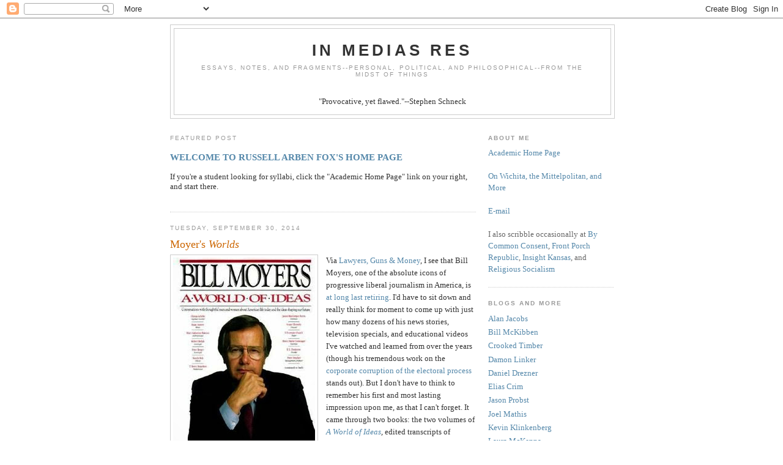

--- FILE ---
content_type: text/html; charset=UTF-8
request_url: https://inmedias.blogspot.com/2014/09/
body_size: 31105
content:
<!DOCTYPE html>
<html xmlns='http://www.w3.org/1999/xhtml' xmlns:b='http://www.google.com/2005/gml/b' xmlns:data='http://www.google.com/2005/gml/data' xmlns:expr='http://www.google.com/2005/gml/expr'>
<head>
<link href='https://www.blogger.com/static/v1/widgets/2944754296-widget_css_bundle.css' rel='stylesheet' type='text/css'/>
<meta content='text/html; charset=UTF-8' http-equiv='Content-Type'/>
<meta content='blogger' name='generator'/>
<link href='https://inmedias.blogspot.com/favicon.ico' rel='icon' type='image/x-icon'/>
<link href='http://inmedias.blogspot.com/2014/09/' rel='canonical'/>
<link rel="alternate" type="application/atom+xml" title="In Medias Res - Atom" href="https://inmedias.blogspot.com/feeds/posts/default" />
<link rel="alternate" type="application/rss+xml" title="In Medias Res - RSS" href="https://inmedias.blogspot.com/feeds/posts/default?alt=rss" />
<link rel="service.post" type="application/atom+xml" title="In Medias Res - Atom" href="https://www.blogger.com/feeds/7907752/posts/default" />
<!--Can't find substitution for tag [blog.ieCssRetrofitLinks]-->
<meta content='http://inmedias.blogspot.com/2014/09/' property='og:url'/>
<meta content='In Medias Res' property='og:title'/>
<meta content='Essays, notes, and fragments--personal, political, and philosophical--from the midst of things&lt;br&gt;&lt;br&gt;
&lt;center&gt;&quot;Provocative, yet flawed.&quot;--Stephen Schneck&lt;/center&gt;' property='og:description'/>
<title>In Medias Res: September 2014</title>
<style id='page-skin-1' type='text/css'><!--
/*
-----------------------------------------------
Blogger Template Style
Name:     Minima
Designer: Douglas Bowman
URL:      www.stopdesign.com
Date:     26 Feb 2004
Updated by: Blogger Team
----------------------------------------------- */
/* Variable definitions
====================
<Variable name="bgcolor" description="Page Background Color"
type="color" default="#fff">
<Variable name="textcolor" description="Text Color"
type="color" default="#333">
<Variable name="linkcolor" description="Link Color"
type="color" default="#58a">
<Variable name="pagetitlecolor" description="Blog Title Color"
type="color" default="#666">
<Variable name="descriptioncolor" description="Blog Description Color"
type="color" default="#999">
<Variable name="titlecolor" description="Post Title Color"
type="color" default="#c60">
<Variable name="bordercolor" description="Border Color"
type="color" default="#ccc">
<Variable name="sidebarcolor" description="Sidebar Title Color"
type="color" default="#999">
<Variable name="sidebartextcolor" description="Sidebar Text Color"
type="color" default="#666">
<Variable name="visitedlinkcolor" description="Visited Link Color"
type="color" default="#999">
<Variable name="bodyfont" description="Text Font"
type="font" default="normal normal 100% Georgia, Serif">
<Variable name="headerfont" description="Sidebar Title Font"
type="font"
default="normal normal 78% 'Trebuchet MS',Trebuchet,Arial,Verdana,Sans-serif">
<Variable name="pagetitlefont" description="Blog Title Font"
type="font"
default="normal normal 200% Georgia, Serif">
<Variable name="descriptionfont" description="Blog Description Font"
type="font"
default="normal normal 78% 'Trebuchet MS', Trebuchet, Arial, Verdana, Sans-serif">
<Variable name="postfooterfont" description="Post Footer Font"
type="font"
default="normal normal 78% 'Trebuchet MS', Trebuchet, Arial, Verdana, Sans-serif">
*/
/* Use this with templates/template-twocol.html */
body {
background:#ffffff;
margin:0;
color:#333333;
font:x-small Georgia Serif;
font-size/* */:/**/small;
font-size: /**/small;
text-align: center;
}
a:link {
color:#5588aa;
text-decoration:none;
}
a:visited {
color:#999999;
text-decoration:none;
}
a:hover {
color:#cc6600;
text-decoration:underline;
}
a img {
border-width:0;
}
/* Header
-----------------------------------------------
*/
#header-wrapper {
width:725px;
margin:0 auto 10px;
border:1px solid #cccccc;
}
#header {
margin: 5px;
border: 1px solid #cccccc;
text-align: center;
color:#333333;
}
#header h1 {
margin:5px 5px 0;
padding:15px 20px .25em;
line-height:1.2em;
text-transform:uppercase;
letter-spacing:.2em;
font: normal bold 200% Trebuchet, Trebuchet MS, Arial, sans-serif;
}
#header a {
color:#333333;
text-decoration:none;
}
#header a:hover {
color:#333333;
}
#header .description {
margin:0 5px 5px;
padding:0 20px 15px;
max-width:700px;
text-transform:uppercase;
letter-spacing:.2em;
line-height: 1.4em;
font: normal normal 78% 'Trebuchet MS', Trebuchet, Arial, Verdana, Sans-serif;
color: #999999;
}
/* Outer-Wrapper
----------------------------------------------- */
#outer-wrapper {
width: 725px;
margin:0 auto;
padding:10px;
text-align:left;
font: normal normal 100% Georgia, Serif;
}
#main-wrapper {
width: 500px;
float: left;
word-wrap: break-word; /* fix for long text breaking sidebar float in IE */
overflow: hidden;     /* fix for long non-text content breaking IE sidebar float */
}
#sidebar-wrapper {
width: 205px;
float: right;
word-wrap: break-word; /* fix for long text breaking sidebar float in IE */
overflow: hidden;      /* fix for long non-text content breaking IE sidebar float */
}
/* Headings
----------------------------------------------- */
h2 {
margin:1.5em 0 .75em;
font:normal normal 78% 'Trebuchet MS',Trebuchet,Arial,Verdana,Sans-serif;
line-height: 1.4em;
text-transform:uppercase;
letter-spacing:.2em;
color:#999999;
}
/* Posts
-----------------------------------------------
*/
h2.date-header {
margin:1.5em 0 .5em;
}
.post {
margin:.5em 0 1.5em;
border-bottom:1px dotted #cccccc;
padding-bottom:1.5em;
}
.post h3 {
margin:.25em 0 0;
padding:0 0 4px;
font-size:140%;
font-weight:normal;
line-height:1.4em;
color:#cc6600;
}
.post h3 a, .post h3 a:visited, .post h3 strong {
display:block;
text-decoration:none;
color:#cc6600;
font-weight:normal;
}
.post h3 strong, .post h3 a:hover {
color:#333333;
}
.post p {
margin:0 0 .75em;
line-height:1.6em;
}
.post-footer {
margin: .75em 0;
color:#999999;
text-transform:uppercase;
letter-spacing:.1em;
font: normal normal 78% 'Trebuchet MS', Trebuchet, Arial, Verdana, Sans-serif;
line-height: 1.4em;
}
.comment-link {
margin-left:.6em;
}
.post img {
padding:4px;
border:1px solid #cccccc;
}
.post blockquote {
margin:1em 20px;
}
.post blockquote p {
margin:.75em 0;
}
/* Comments
----------------------------------------------- */
#comments h4 {
margin:1em 0;
font-weight: bold;
line-height: 1.4em;
text-transform:uppercase;
letter-spacing:.2em;
color: #999999;
}
#comments-block {
margin:1em 0 1.5em;
line-height:1.6em;
}
#comments-block .comment-author {
margin:.5em 0;
}
#comments-block .comment-body {
margin:.25em 0 0;
}
#comments-block .comment-footer {
margin:-.25em 0 2em;
line-height: 1.4em;
text-transform:uppercase;
letter-spacing:.1em;
}
#comments-block .comment-body p {
margin:0 0 .75em;
}
.deleted-comment {
font-style:italic;
color:gray;
}
#blog-pager-newer-link {
float: left;
}
#blog-pager-older-link {
float: right;
}
#blog-pager {
text-align: center;
}
.feed-links {
clear: both;
line-height: 2.5em;
}
/* Sidebar Content
----------------------------------------------- */
.sidebar {
color: #666666;
line-height: 1.5em;
}
.sidebar ul {
list-style:none;
margin:0 0 0;
padding:0 0 0;
}
.sidebar li {
margin:0;
padding:0 0 .25em 15px;
text-indent:-15px;
line-height:1.5em;
}
.sidebar .widget, .main .widget {
border-bottom:1px dotted #cccccc;
margin:0 0 1.5em;
padding:0 0 1.5em;
}
.main .Blog {
border-bottom-width: 0;
}
/* Profile
----------------------------------------------- */
.profile-img {
float: left;
margin: 0 5px 5px 0;
padding: 4px;
border: 1px solid #cccccc;
}
.profile-data {
margin:0;
text-transform:uppercase;
letter-spacing:.1em;
font: normal normal 78% 'Trebuchet MS', Trebuchet, Arial, Verdana, Sans-serif;
color: #999999;
font-weight: bold;
line-height: 1.6em;
}
.profile-datablock {
margin:.5em 0 .5em;
}
.profile-textblock {
margin: 0.5em 0;
line-height: 1.6em;
}
.profile-link {
font: normal normal 78% 'Trebuchet MS', Trebuchet, Arial, Verdana, Sans-serif;
text-transform: uppercase;
letter-spacing: .1em;
}
/* Footer
----------------------------------------------- */
#footer {
width:660px;
clear:both;
margin:0 auto;
padding-top:15px;
line-height: 1.6em;
text-transform:uppercase;
letter-spacing:.1em;
text-align: center;
}
/** Page structure tweaks for layout editor wireframe */
body#layout #header {
margin-left: 0px;
margin-right: 0px;
}

--></style>
<link href='https://www.blogger.com/dyn-css/authorization.css?targetBlogID=7907752&amp;zx=18f07b7d-4f8d-4b77-bd96-1ce3959c9e43' media='none' onload='if(media!=&#39;all&#39;)media=&#39;all&#39;' rel='stylesheet'/><noscript><link href='https://www.blogger.com/dyn-css/authorization.css?targetBlogID=7907752&amp;zx=18f07b7d-4f8d-4b77-bd96-1ce3959c9e43' rel='stylesheet'/></noscript>
<meta name='google-adsense-platform-account' content='ca-host-pub-1556223355139109'/>
<meta name='google-adsense-platform-domain' content='blogspot.com'/>

</head>
<body>
<div class='navbar section' id='navbar'><div class='widget Navbar' data-version='1' id='Navbar1'><script type="text/javascript">
    function setAttributeOnload(object, attribute, val) {
      if(window.addEventListener) {
        window.addEventListener('load',
          function(){ object[attribute] = val; }, false);
      } else {
        window.attachEvent('onload', function(){ object[attribute] = val; });
      }
    }
  </script>
<div id="navbar-iframe-container"></div>
<script type="text/javascript" src="https://apis.google.com/js/platform.js"></script>
<script type="text/javascript">
      gapi.load("gapi.iframes:gapi.iframes.style.bubble", function() {
        if (gapi.iframes && gapi.iframes.getContext) {
          gapi.iframes.getContext().openChild({
              url: 'https://www.blogger.com/navbar/7907752?origin\x3dhttps://inmedias.blogspot.com',
              where: document.getElementById("navbar-iframe-container"),
              id: "navbar-iframe"
          });
        }
      });
    </script><script type="text/javascript">
(function() {
var script = document.createElement('script');
script.type = 'text/javascript';
script.src = '//pagead2.googlesyndication.com/pagead/js/google_top_exp.js';
var head = document.getElementsByTagName('head')[0];
if (head) {
head.appendChild(script);
}})();
</script>
</div></div>
<div id='outer-wrapper'><div id='wrap2'>
<!-- skip links for text browsers -->
<span id='skiplinks' style='display:none;'>
<a href='#main'>skip to main </a> |
      <a href='#sidebar'>skip to sidebar</a>
</span>
<div id='header-wrapper'>
<div class='header section' id='header'><div class='widget Header' data-version='1' id='Header1'>
<div id='header-inner'>
<div class='titlewrapper'>
<h1 class='title'>
<a href='https://inmedias.blogspot.com/'>
In Medias Res
</a>
</h1>
</div>
<div class='descriptionwrapper'>
<p class='description'><span>Essays, notes, and fragments--personal, political, and philosophical--from the midst of things<br><br>
<center>"Provocative, yet flawed."--Stephen Schneck</center></span></p>
</div>
</div>
</div></div>
</div>
<div id='content-wrapper'>
<div id='main-wrapper'>
<div class='main section' id='main'><div class='widget FeaturedPost' data-version='1' id='FeaturedPost1'>
<h2 class='title'>Featured Post</h2>
<div class='post-summary'>
<h3><a href='https://inmedias.blogspot.com/2000/09/welcome-to-russell-arben-foxs-home-page.html'>WELCOME TO RUSSELL ARBEN FOX&#39;S HOME PAGE</a></h3>
<p>
If you&#39;re a student looking for syllabi, click the &quot;Academic Home Page&quot; link on your right, and start there. 
</p>
</div>
<style type='text/css'>
    .image {
      width: 100%;
    }
  </style>
<div class='clear'></div>
</div><div class='widget Blog' data-version='1' id='Blog1'>
<div class='blog-posts hfeed'>

          <div class="date-outer">
        
<h2 class='date-header'><span>Tuesday, September 30, 2014</span></h2>

          <div class="date-posts">
        
<div class='post-outer'>
<div class='post'>
<a name='6531808847352321250'></a>
<h3 class='post-title'>
<a href='https://inmedias.blogspot.com/2014/09/moyers-worlds.html'>Moyer's <i>Worlds</i></a>
</h3>
<div class='post-header-line-1'></div>
<div class='post-body'>
<p><a href="https://blogger.googleusercontent.com/img/b/R29vZ2xl/AVvXsEj04O8DLgMkC8cwxR_TBZedT0zP3Pkvk4-oAIVjxWiyInVgXcT76asQMuqCGlflcfkwoF-Hqac-sijNVED5W4E7cTNxFTSthu-0oWPWZSQBsFMtIthp0o0S022iKLCD596hZN1W/s1600/billmoyers_worldofideas.jpg" imageanchor="1" style="clear: left; float: left; margin-bottom: 1em; margin-right: 1em;"><img border="0" src="https://blogger.googleusercontent.com/img/b/R29vZ2xl/AVvXsEj04O8DLgMkC8cwxR_TBZedT0zP3Pkvk4-oAIVjxWiyInVgXcT76asQMuqCGlflcfkwoF-Hqac-sijNVED5W4E7cTNxFTSthu-0oWPWZSQBsFMtIthp0o0S022iKLCD596hZN1W/s320/billmoyers_worldofideas.jpg" /></a>Via <a href="http://www.lawyersgunsmoneyblog.com/2014/09/moyers">Lawyers, Guns &amp; Money</a>, I see that Bill Moyers, one of the absolute icons of progressive liberal journalism in America, is <a href="http://billmoyers.com/2014/09/29/good-run/#.VCnivzhmNak.twitter">at long last retiring</a>. I'd have to sit down and really think for moment to come up with just how many dozens of his news stories, television specials, and educational videos I've watched and learned from over the years (though his tremendous work on the <a href="http://www.truth-out.org/article/item/6319:fighting-back-against-corporate-personhood">corporate corruption of the electoral process</a> stands out). But I don't have to think to remember his first and most lasting impression upon me, as that I can't forget. It came through two books: the two volumes of <a href="http://billmoyers.com/series/a-world-of-ideas/"><i>A World of Ideas</i></a>, edited transcripts of interviews which Moyers conducted numerous scholars, writers, artists, scientists, and public intellectuals in a couple of series of broadcasts, in 1988 and 1990. Those were the two years that I was serving a church mission in South Korea; fortunately, though, these books made available to me later everything I missed, when I discovered them in a used bookstore sometime in 1991 or so. What brilliant and wide-ranging interviews they were! As a recently-returned Mormon missionary, a confused and intellectually ambitious and at-loose-ends young adult, pouring through these pages, reading a conversation with accomplished men and women who'd spent decades building scholarly edifices for their ideas...it was an absolute revelation. Politics, history, philosophy, ethics, art, religion, literature, engineering, science-fiction: it was all there. Sheldon Wolin, Elaine Pagels, Barbara Tuchmann, William Julius Wilson, Forrest McDonald, Tom Wolfe, Noam Chomsky, Tu Wei-Ming, Jonas Salk, Cornel West, Michael Sandel, Martha Nussbaum, Isaac Asimov, E.L. Doctorow, and more, all deep into their research and writing, all displaying for an unformed young person exactly what Moyers truly, deeply believed in: namely, the democratic and liberating power of talking freely and sustainably about ideas. That, more than anything else, is what Moyers, for close to fifty years, has enabled the mass media to do. My hat is off to you, sir. Thank you.</p>
<div style='clear: both;'></div>
</div>
<div class='post-footer'>
<p class='post-footer-line post-footer-line-1'><span class='post-author'>
Posted by
Russell Arben Fox
</span>
<span class='post-timestamp'>
at
<a class='timestamp-link' href='https://inmedias.blogspot.com/2014/09/moyers-worlds.html' title='permanent link'>11:55&#8239;AM</a>
</span>
<span class='post-comment-link'>
<a class='comment-link' href='https://www.blogger.com/comment/fullpage/post/7907752/6531808847352321250' onclick=''>0
comments</a>
</span>
<span class='post-icons'>
<span class='item-action'>
<a href='https://www.blogger.com/email-post/7907752/6531808847352321250' title='Email Post'>
<span class='email-post-icon'>&#160;</span>
</a>
</span>
</span>
</p>
<p class='post-footer-line post-footer-line-2'></p>
<p class='post-footer-line post-footer-line-3'></p>
</div>
</div>
</div>

          </div></div>
        

          <div class="date-outer">
        
<h2 class='date-header'><span>Saturday, September 27, 2014</span></h2>

          <div class="date-posts">
        
<div class='post-outer'>
<div class='post'>
<a name='6892188111606611228'></a>
<h3 class='post-title'>
<a href='https://inmedias.blogspot.com/2014/09/saturday-night-live-music-rise.html'>Saturday Night Live Music: "Rise"</a>
</h3>
<div class='post-header-line-1'></div>
<div class='post-body'>
<p>Herb Alpert, without the Tijuana Brass, delivering one of his West Coast smooth-jazz masterpieces. Not as loud or as sharp as it was when originally recorded, but with every bit of the groove.<br />
<br />
<iframe allowfullscreen="" frameborder="0" height="315" src="//www.youtube.com/embed/CYBc1q6Pb_I" width="510"></iframe></p>
<div style='clear: both;'></div>
</div>
<div class='post-footer'>
<p class='post-footer-line post-footer-line-1'><span class='post-author'>
Posted by
Russell Arben Fox
</span>
<span class='post-timestamp'>
at
<a class='timestamp-link' href='https://inmedias.blogspot.com/2014/09/saturday-night-live-music-rise.html' title='permanent link'>8:00&#8239;PM</a>
</span>
<span class='post-comment-link'>
<a class='comment-link' href='https://www.blogger.com/comment/fullpage/post/7907752/6892188111606611228' onclick=''>0
comments</a>
</span>
<span class='post-icons'>
<span class='item-action'>
<a href='https://www.blogger.com/email-post/7907752/6892188111606611228' title='Email Post'>
<span class='email-post-icon'>&#160;</span>
</a>
</span>
</span>
</p>
<p class='post-footer-line post-footer-line-2'></p>
<p class='post-footer-line post-footer-line-3'></p>
</div>
</div>
</div>

          </div></div>
        

          <div class="date-outer">
        
<h2 class='date-header'><span>Saturday, September 20, 2014</span></h2>

          <div class="date-posts">
        
<div class='post-outer'>
<div class='post'>
<a name='3538485439443340770'></a>
<h3 class='post-title'>
<a href='https://inmedias.blogspot.com/2014/09/saturday-night-live-music-coming-around.html'>Saturday Night Live Music: "Coming Around Again"</a>
</h3>
<div class='post-header-line-1'></div>
<div class='post-body'>
<p>Because I'm a sap for the sort of heartfelt, Me-Decade, bourgeois wisdom which someone like Carly Simon always delivered, year after year after year.<br />
<br />
<iframe allowfullscreen="" frameborder="0" height="315" src="//www.youtube.com/embed/ktPLv04HZZs?rel=0" width="510"></iframe></p>
<div style='clear: both;'></div>
</div>
<div class='post-footer'>
<p class='post-footer-line post-footer-line-1'><span class='post-author'>
Posted by
Russell Arben Fox
</span>
<span class='post-timestamp'>
at
<a class='timestamp-link' href='https://inmedias.blogspot.com/2014/09/saturday-night-live-music-coming-around.html' title='permanent link'>8:00&#8239;PM</a>
</span>
<span class='post-comment-link'>
<a class='comment-link' href='https://www.blogger.com/comment/fullpage/post/7907752/3538485439443340770' onclick=''>0
comments</a>
</span>
<span class='post-icons'>
<span class='item-action'>
<a href='https://www.blogger.com/email-post/7907752/3538485439443340770' title='Email Post'>
<span class='email-post-icon'>&#160;</span>
</a>
</span>
</span>
</p>
<p class='post-footer-line post-footer-line-2'></p>
<p class='post-footer-line post-footer-line-3'></p>
</div>
</div>
</div>

          </div></div>
        

          <div class="date-outer">
        
<h2 class='date-header'><span>Friday, September 19, 2014</span></h2>

          <div class="date-posts">
        
<div class='post-outer'>
<div class='post'>
<a name='2398801107861503107'></a>
<h3 class='post-title'>
<a href='https://inmedias.blogspot.com/2014/09/no-seven-is-my-favorite.html'>No. #Seven is My Favorite</a>
</h3>
<div class='post-header-line-1'></div>
<div class='post-body'>
<p><div class="separator" style="clear: both; text-align: center;">
<a href="https://blogger.googleusercontent.com/img/b/R29vZ2xl/AVvXsEjCto3_amZ99dm-_OFegMkVdeMy2K12ylDgLnB-MmcR3IOdtzTeJRpja3FC7wpu0W_dj71J-0UzDNvaMZhgmTgRqhMOfa1FwUPaj_gTKC3Kqo8vKy7G9SBAD1Obf9ZGikzeAaaX/s1600/writing.jpg" imageanchor="1" style="margin-left: 1em; margin-right: 1em;"><img border="0" height="640" src="https://blogger.googleusercontent.com/img/b/R29vZ2xl/AVvXsEjCto3_amZ99dm-_OFegMkVdeMy2K12ylDgLnB-MmcR3IOdtzTeJRpja3FC7wpu0W_dj71J-0UzDNvaMZhgmTgRqhMOfa1FwUPaj_gTKC3Kqo8vKy7G9SBAD1Obf9ZGikzeAaaX/s1600/writing.jpg" width="476" /></a></div>
<br />
(Hat tip: Nick Zukin)<br />
<br /></p>
<div style='clear: both;'></div>
</div>
<div class='post-footer'>
<p class='post-footer-line post-footer-line-1'><span class='post-author'>
Posted by
Russell Arben Fox
</span>
<span class='post-timestamp'>
at
<a class='timestamp-link' href='https://inmedias.blogspot.com/2014/09/no-seven-is-my-favorite.html' title='permanent link'>10:42&#8239;AM</a>
</span>
<span class='post-comment-link'>
<a class='comment-link' href='https://www.blogger.com/comment/fullpage/post/7907752/2398801107861503107' onclick=''>0
comments</a>
</span>
<span class='post-icons'>
<span class='item-action'>
<a href='https://www.blogger.com/email-post/7907752/2398801107861503107' title='Email Post'>
<span class='email-post-icon'>&#160;</span>
</a>
</span>
</span>
</p>
<p class='post-footer-line post-footer-line-2'></p>
<p class='post-footer-line post-footer-line-3'></p>
</div>
</div>
</div>

          </div></div>
        

          <div class="date-outer">
        
<h2 class='date-header'><span>Wednesday, September 17, 2014</span></h2>

          <div class="date-posts">
        
<div class='post-outer'>
<div class='post'>
<a name='1373922302748805244'></a>
<h3 class='post-title'>
<a href='https://inmedias.blogspot.com/2014/09/happy-constitution-day-now-go-and-read.html'>Happy Constitution Day! Now Go and Read This</a>
</h3>
<div class='post-header-line-1'></div>
<div class='post-body'>
<p><a href="https://blogger.googleusercontent.com/img/b/R29vZ2xl/AVvXsEiGI0VIlzLHZFBPPcAi-247c7jFpHMhPXW4jAvBzWvEjrvGC6RV02OWvjHOBeiu9J4QxLUZJuFHbAMImWKYVprhYDfkWmTKToX83v27XzbQsKRzA-jB8lyUZ4QaevkPQiZEpzOO/s1600/fukuyama.jpg" imageanchor="1" style="clear: left; float: left; margin-bottom: 1em; margin-right: 1em;"><img border="0" src="https://blogger.googleusercontent.com/img/b/R29vZ2xl/AVvXsEiGI0VIlzLHZFBPPcAi-247c7jFpHMhPXW4jAvBzWvEjrvGC6RV02OWvjHOBeiu9J4QxLUZJuFHbAMImWKYVprhYDfkWmTKToX83v27XzbQsKRzA-jB8lyUZ4QaevkPQiZEpzOO/s1600/fukuyama.jpg" /></a>When I was an undergraduate studying international relations and political philosophy back in the early, circa 1990-1993, Francis Fukuyama was huge. His 1989 essay "<a href="http://ps321.community.uaf.edu/files/2012/10/Fukuyama-End-of-history-article.pdf">The End of History</a>" (later expanded into a <a href="http://en.wikipedia.org/wiki/The_End_of_History_and_the_Last_Man">book</a>) was essential reading. I'm pretty certain I never bought into his Hegelian interpretation of the history of liberal democracy, and in later years I found his<a href="http://www.nytimes.com/2006/02/19/magazine/neo.html?pagewanted=1&amp;sq=Francis%20Fukuyama&amp;st=cse&amp;scp=2"> apologetic balancing act</a> regarding the Iraq War <a href="http://inmedias.blogspot.com/2007/03/march-2003-and-me.html">discomforting familiar</a> to my own unfortunate trajectory. Still, I've always found him worth reading, particularly his reflections on <a href="http://www.u.arizona.edu/~zshipley/pol437/docs/fukuyama_1995.pdf">Confucianism</a>, <a href="http://www.serality.com/documents/243445/243603/social_capital_and_development.pdf">social development</a>, and <a href="http://www.watermarkbooks.com/book/9780684825250">civic trust</a>. And thus it was with great interest when <a href="http://theweek.com/article/index/268255/america-is-doomed-and-other-thoughts-on-our-gloomy-historical-moment">Damon Linker pointed his readers</a> to this morning to <a href="http://www.foreignaffairs.com/articles/141729/francis-fukuyama/america-in-decay">this rather despairing essay</a> by Fukuyama. Drawing on <a href="http://www.nytimes.com/2014/09/14/books/review/francis-fukuyamas-political-order-and-political-decay.html?_r=0">his latest work</a> on the decay of political institutions, he apparently has just one basic thing to say to his fellow American citizens: might as give up.<br />
<br />
Okay, maybe his doesn't quite go <i>that</i> far. But when you end a lengthy and detailed article, summarizing much political science research with numerous well chosen examples (though my friend <a href="http://benthamorfoucault.blogspot.com/">David Salmanson</a> is perhaps rightly complaining to me via e-mail about Fukuyama's treatment of the U.S. Forest Service), with "The depressing bottom line is that given how self-reinforcing the  country&#8217;s political malaise is, and how unlikely the prospects for  constructive incremental reform are, the decay of American politics will  probably continue until some external shock comes along to catalyze a  true reform coalition and galvanize it into action," the headline of Damon's column--"America is Doomed!"--seems justified. Given my rather odd and radical mix of political preferences--Christian socialism, local community, populist economics, a decentralized and quasi-anarchic egalitarianism, etc.--it's not surprising that I'm quite open to root-and-branch condemnations of the liberal constitutionalism which defines our political order (though it was really only within that past <a href="http://inmedias.blogspot.com/2011/07/debt-ceilings-and-democratic-despair.html">few</a> <a href="http://inmedias.blogspot.com/2013/10/defunding-and-democratic-despair-again.html">years</a> that my despair with our particular approach to democratic government really began to flourish), and I recognize that general narratives of decline are a dime-a-dozen and deserve to be treated skeptically. Still, I think overall Fukuyama has thoughtfully and measuredly nailed our institutionally decay. Perhaps there is much more that could be said about the civic, moral, and structural roots of that decay, but in terms of proximate causes, it really is, as Damon commented to me, a <i>tour-de-force</i>.<br />
<br />
So, in other words, you all should read it, and think about it. To whet your appetites (or perhaps to serve the needs of those who are curious but don't have a spare half-hour or so), let me summarize some of his main points by reconstructing them in a step-by-step, historical fashion:<br />
<br />
1) The constitutional arrangement of the United States ended up--in part by building guarantees of individual rights, guarantees which came to be the interpretive prerogative of the judicial branch, into our fundamental law right from the beginning--enabling (or, at least, given the ideological backwash of the Revolution, legitimizing) a rise in a demand for political and economic democracy long before an administrative state capable of delivering of the democratic wishes of the people was established.<br />
<br />
2) Consequently, through the 19th century political parties became the primarily deliverer of democratically demanded prizes--and as the country grew in size and complexity, this political and economic patronage became increasing corrupt, with locally elected representatives and locally elected or appointed judges enjoying enormous patronage resources.<br />
<br />
3) The Progressive era was thus much more than simply cleaning up and regulating political parties and elections; it was also creating a set of expectations for administrative agencies--ones that reflected a late 19th-century/early 20th-century devotion to science and organization--that presented them as capable bearers of the public trust distinct from the buying and patronizing of political influence. Ideally, while these agencies would be subject to ultimate legislative (and thus democratic) oversight, they would be kept free from invasive and debilitating interest group interference.<br />
<br />
4) Unfortunately, over the long haul, both our particular (separation of powers) constitutional arrangement and our particular (first-past-the-post) electoral system made it in the interest of elected representatives to seek the support of specific interest groups beyond the official agenda of their parties, and our individualism pushed against the regulations that had prevented the development of a hugely expensive campaign finance system which made such support necessary for the success of any individual politician. The combination of these made the ability of administrative agencies to remain free from the legislative veto-points that proliferated in our federal government--or even the desire of those working in said agencies to stay above them--rather negligible.<br />
<br />
5) As a result, the judiciary became increasingly responsible for, and then eventually invested in, resolving disputes and issuing rules to patch over both the inability or unwillingness of our legislative bodies to effectively act on political consensus, and the incoherence of the dictates handed out to administrative agencies by a divided and interfering legislature. An executive which regularly took up authority that the legislative branch couldn't or wouldn't make use of, and issued executive orders which often tested the boundaries of its enumerated powers, giving the legislature and interest groups additional things to fight about, didn't help.<br />
<br />
6) All this, of course, decreased the trust in and prestige of government, meaning that increasingly the purported meritocracy of the civil service didn't work, as the best and the brightest went elsewhere.<br />
<br />
7) Lather, rinse, repeat. Or, as Fukuyama writes near his conclusion:<br />
<br />
<i>[T]he United States is trapped by its political institutions. Because  Americans distrust government, they are generally unwilling to delegate  to it the authority to make decisions, as happens in other democracies.  Instead, Congress mandates complex rules that reduce the government&#8217;s  autonomy and cause decision-making to be slow and expensive. The  government then doesn&#8217;t perform well, which confirms people&#8217;s lack of  trust in it. Under these circumstances, they are reluctant to pay higher  taxes, which they feel the government will simply waste. But without  appropriate&nbsp; resources, the government can&#8217;t function properly, again  creating a self-fulfilling prophecy.</i><br />
<br />
How to get out of this? I don't know. Some aim to <a href="http://www.thenation.com/blog/181590/senate-tried-overturn-citizens-united-today-guess-what-stopped-them#">overturn <i>Citizens United</i></a> and re-install some strong limits on the ability of powerful individuals and corporations to dictate where the incentives governing the decisions of our elected representatives lie. But frankly, I have little hope for that. But assuming that or some other such reform does work, what would keep the whole process from simply starting up again? Probably, I think, it would have to involve creating a more parliamentary set of institutions, meaning a wholesale change in our Constitution. Again, not something I'm holding our much hope for. See what I mean about despair?</p>
<div style='clear: both;'></div>
</div>
<div class='post-footer'>
<p class='post-footer-line post-footer-line-1'><span class='post-author'>
Posted by
Russell Arben Fox
</span>
<span class='post-timestamp'>
at
<a class='timestamp-link' href='https://inmedias.blogspot.com/2014/09/happy-constitution-day-now-go-and-read.html' title='permanent link'>3:04&#8239;PM</a>
</span>
<span class='post-comment-link'>
<a class='comment-link' href='https://www.blogger.com/comment/fullpage/post/7907752/1373922302748805244' onclick=''>2
comments</a>
</span>
<span class='post-icons'>
<span class='item-action'>
<a href='https://www.blogger.com/email-post/7907752/1373922302748805244' title='Email Post'>
<span class='email-post-icon'>&#160;</span>
</a>
</span>
</span>
</p>
<p class='post-footer-line post-footer-line-2'></p>
<p class='post-footer-line post-footer-line-3'></p>
</div>
</div>
</div>

          </div></div>
        

          <div class="date-outer">
        
<h2 class='date-header'><span>Tuesday, September 16, 2014</span></h2>

          <div class="date-posts">
        
<div class='post-outer'>
<div class='post'>
<a name='4359300560034220355'></a>
<h3 class='post-title'>
<a href='https://inmedias.blogspot.com/2014/09/what-would-father-of-nationalism-say.html'>What Would the Father of Nationalism Say About Scottish Independence?</a>
</h3>
<div class='post-header-line-1'></div>
<div class='post-body'>
<p><a href="https://blogger.googleusercontent.com/img/b/R29vZ2xl/AVvXsEjg3dxHoE9FEqpOMRYi4OLVanjoLoOtj8sfhcFrLh8wWomx35hOSPSIEIVz5m5-vqk9Rt0Wu7ThytiRGZt_OqAge-h1LQpklodOUk7-sANF-0tZeF4gwpjOV81X5ngR0bSFibNW/s1600/yes-no.jpg" imageanchor="1" style="clear: left; float: left; margin-bottom: 1em; margin-right: 1em;"><img border="0" height="150" src="https://blogger.googleusercontent.com/img/b/R29vZ2xl/AVvXsEjg3dxHoE9FEqpOMRYi4OLVanjoLoOtj8sfhcFrLh8wWomx35hOSPSIEIVz5m5-vqk9Rt0Wu7ThytiRGZt_OqAge-h1LQpklodOUk7-sANF-0tZeF4gwpjOV81X5ngR0bSFibNW/s1600/yes-no.jpg" width="200" /></a>[Cross-posted to <a href="http://www.frontporchrepublic.com/2014/09/father-nationalism-say-scottish-independence/">Front Porch Republic</a>] <br />
<br />
On Thursday, voters in Scotland will go to the polls and either choose "Yes," meaning that they want Scotland to become an independent state, or "No," meaning that they want Scotland to remain in the United Kingdom. There's a huge amount which could be said--and, for those who live in the UK or who are more closely tied to it than I, has been said over the past months--about this referendum. But being as I am a non-British resident of Kansas who has never gotten closer to Scotland than watching <a href="http://en.wikipedia.org/wiki/Rob_Roy_%281995_film%29"><i>Rob Roy</i></a>, there really isn't much which I could add to any of those arguments.<br />
<br />
Except, perhaps, one thing. The role of Scottish nationalism in this referendum is in some ways unclear: those on the "No" side condemn it as a <a href="http://www.theguardian.com/commentisfree/2014/sep/15/scottish-independence-populist-nationalism-cj-sansom">backward</a>, <a href="http://www.nytimes.com/2014/09/15/opinion/scots-must-vote-nae.html?smid=fb-share">petty</a>, <a href="http://www.ibtimes.co.uk/scottish-independence-yes-vote-nationalism-based-racism-hate-says-phillip-kerr-1465490">borderline-racist</a> bit of <a href="http://www.heraldscotland.com/politics/referendum-news/orange-parade-marchers-warned-to-be-on-their-best-behaviour.25314477">irrational chest-thumping</a>, while those on the "Yes" either claim that Scottish national pride and desire for independence is a <a href="http://www.newrepublic.com/article/119413/scottish-referendum-yes-vote-vote-against-empire">positive and inclusive thing</a>, or <a href="http://www.theguardian.com/commentisfree/2014/sep/12/scotland-vote-braveheart-nationalism-democracy-independence">deny that national feeling really has much to do with it at all</a>. That last claim is a little hard to swallow, given that Scottish nationalism has been the primary animating ideology of the <a href="http://en.wikipedia.org/wiki/Scottish_National_Party">Scottish National Party</a>, the engine behind the referendum vote, for 80 years. But just admitting that many Scots have great affection for their nation doesn't, in itself, explain why or whether they should desire national self-determination, especially given the options presently available to them (which, <a href="http://www.theguardian.com/commentisfree/2014/sep/13/observer-view-scottish-referendum-union">if Labor leader Ed Miliband is to be believed</a>, may even include transforming the UK into a genuine federal state). So what <i>does</i> Scottish national feeling constitute or point towards, politically speaking? <a href="http://plato.stanford.edu/entries/herder/">Johann Gottfried Herder</a>, the late 18th-century German pastor, educator, and literary critic whom many consider to be the father of modern nationalism (and about whom I have <a href="https://www.academia.edu/1132309/J.G._Herder_on_Language_and_the_Metaphysics_of_National_Community">written</a> <a href="https://www.academia.edu/5163957/Review_of_Herders_Political_Thought_A_Study_on_Language_Culture_and_Community_">a</a> <a href="https://www.academia.edu/4471342/Review_of_Herder_on_Humanity_and_Cultural_Difference_Enlightened_Relativism_">fair</a> <a href="https://www.academia.edu/4080242/On_Metaphysics_and_Nationality_The_Rival_Enlightenments_of_Kant_and_Herder">amount</a>) may have a few things to say about that.<br />
<br />
<a href="https://blogger.googleusercontent.com/img/b/R29vZ2xl/AVvXsEijv-YlLi_J8PYKMVuEihwjjQAhmXFa5CXg4ZRA9qyCkmnqlMU_-VAB5y4R6K1pNFOtckgvh16_BTtjEqt3CxA3Rh1o97kpA6yfYbqB999EimSrF1TxG7q3ZdxgcvmpzE1AeiaD/s1600/Herder1.png" imageanchor="1" style="clear: left; float: left; margin-bottom: 1em; margin-right: 1em;"><img border="0" height="320" src="https://blogger.googleusercontent.com/img/b/R29vZ2xl/AVvXsEijv-YlLi_J8PYKMVuEihwjjQAhmXFa5CXg4ZRA9qyCkmnqlMU_-VAB5y4R6K1pNFOtckgvh16_BTtjEqt3CxA3Rh1o97kpA6yfYbqB999EimSrF1TxG7q3ZdxgcvmpzE1AeiaD/s1600/Herder1.png" width="258" /></a>There is, admittedly, great disagreement amongst both Herder scholars and historians of nationalist thought as to whether Herder's generally very literary and vaguely religious discussions of the moral worth of cultural and linguistic communities actually constitutes a defense of "nationalism" as it came to be understood, defended, and employed throughout the 19th century. This debate is further complicated by the taxonomy of nationalism(s): is it cultural or political, ethnic or civic, all of the above? Still, what cannot be contested is that Herder strongly defended the idea that ideally any historical human community can and generally ought to be understood as a "<i>volk</i>," an anthropologically distinct and morally significant entity whose expressions and practices the broader sweep of humanity ought to recognize, respect, and learn from, which is clearly one of the primary roots of any nationalist self-conception. To the extent that the Scots themselves (as well as nearly everyone else who has commented on the debate on the referendum) acknowledge being "Scottish" as both an identity and way of life, it would seem that Herder's reflections on nationality ought to apply.<br />
<br />
Except that it's not clear that <i>Herder himself</i> would agree. This isn't to say that he would deny the historical value of the Scottish <i>volk</i> (like many early Romantics, he was captivated by the supposedly-historical-but-actually-only-marginally-authentic <a href="http://en.wikipedia.org/wiki/Ossian">"Ossian" poems of James Macpherson</a>), but rather that, on the basis of Herder's own analysis, he might not give much credence to an insistence upon Scottish national particularity today. The primary problem is linguistic: the Scots overwhelmingly speak English, just like the English do. (Well, okay, obviously not <a href="https://www.youtube.com/watch?v=u9oKdUFCoVo"><i>just like</i></a>, but given that even a majority of Scots themselves <a href="http://www.scotland.gov.uk/Publications/2010/01/06105123/1">don't consider Scottish a distinct language</a>, the point stands.) And for Herder, this was extremely important; in his philosophical anthropology, it is the language spoken (and written, but generally he held orality, the <i>publikum</i> of preaching and discourse and story-telling, to be paramount) which primarily shapes how a people see the world around them, and what kind of moral and aesthetic insights--which could take the form of traditions or even "prejudices," which Herder defended as well--they may be able to expressively contribute to human history and development. Consequently, it was the language spoken by a community which most needed recognition, respect, and cultural protection, perhaps of the sort that only political independence could provide.<br />
<br />
But Herder was also sensitive enough of a translator and historian to acknowledge that the linguistic character of a <i>volk</i> could change over time, thus suggesting a change in how that human community ought to be regarded by others. For example, at a time when Germany was a collection of separate states which Herder, like many German romantics, wanted to see shake off the influence of the French Enlightenment and embrace their own distinct culture and language, he nonetheless strongly disputed the claims of some German nationalists that Holland ought to be absorbed into a greater Germany; in his view, Dutch was a linguistic take on and way of interacting with the world distinct enough from German that it would be ridiculous to conceive it as part of the German <i>volk</i>. Given that, and given the <a href="http://www.theguardian.com/uk/2003/feb/13/scotland.britishidentity">probably irrevocable decline of any truly distinct Scottish language</a>, I think it is entirely possible that Herder might look at the United Kingdom today and suggest that, for better or worse, the empirical fact is that <a href="http://www.nytimes.com/2014/08/31/world/europe/as-scots-weigh-independence-wales-takes-note.html?_r=0">Welsh national claims</a> perhaps have far greater moral legitimacy than Scotland's (though the role of the Welsh language in Wales today, while clearly in better shape than Scots Gaelic, <a href="https://www.opendemocracy.net/ourkingdom/evan-harris/home-truths-decline-of-welsh-language">can be disputed</a>).<br />
<br />
If, however, we can set aside that one (for Herder, pretty huge) qualification, and simply credit the public perception throughout the United Kingdom that, even as English-speakers, the Scots constitute a nation, what should that mean? Again, for Herder, for all his fervent defense the legitimacy of nationalism, the answer is mixed.<br />
<br />
For one thing, while it isn't easy to translate Herder's late 18th-century European arguments into a 21st-century globalized and multicultural context, there's good reason to believe that, while Herder maintained that each <i>volk</i> ought to be able to protect, develop, and express their own distinct cultural perspective, his ideas do not therefore assume that all the members of any given national grouping can <i>only</i> belong to that one <i>volk</i>. Christianity provides a possibly important parallel here. Herder firmly insisted that the teachings of Jesus can only be made fully livable as each human community fully "translates" them into a "national religion" particular to the language and culture which the people in question are rooted in. (Thus did he see Martin Luther, with his German translation of the Bible, as about as much the founder of the German people as any other historical figure.) And as a corollary to that, he was not an advocate of evangelism, particularly of the colonial sort: Herder saw no religious imperative for one form of Christianity to spread around the globe. So one could, and one <i>should</i>, be a Christian of the German sort, or a Christian of the English sort, etc.<br />
<br />
It might be stretching things to propose an equivalence between Christianity as an ethos and the United Kingdom as a constitutional arrangement, but it should be remembered that while Herder did felt that the "nation-state"--meaning a political body identical with a particular <i>volk</i>--was the only fully "natural" state arrangement, in fact the whole matter of states and constitutions was for Herder tied up with moral and cultural education and education. For him, as someone whose primary reference was the post-Westphalian world of western European states where established religions were the norm, the point of politics was good government, and good government is mostly a matter of whether a respectful, civilizing<span class="mceItemHidden" data-mce-bogus="1">, usually-but-not-necessarily religious</span>, "patriotic" education is made available to all. (Making Herder's sympathy to republicanism even more clear, he makes the argument that such civic education is almost certain incompatible with imperialism, slavery, and hereditary authority, and probably incompatible with autocratic leaders of any sort as well.) The practical upshot of all this is that the national question for Scotland, for Herder, would very likely have to be simply: does the government of the United Kingdom, as--in theory, anyway, if not necessarily in practice--a source and a means of its own British patriotic linguistic, cultural, and moral development, accommodate the contributions of Scotland, or not? Because if it does, then that would be a case of British and Scottish nationalism in fact complementing each other. But if it doesn't, then obviously it wouldn't be.<br />
<br />
<a href="https://blogger.googleusercontent.com/img/b/R29vZ2xl/AVvXsEjl7ZyiMZXa0_L8XdiLM6DCjDKZZcVbyUWKrAPFuoG2TfB5l8Cb1vECu3Pw8A0U7k6vvTuCZZ057Wds4KZr0MG9tSXp25DTBUEBZuXfBsZjoK5O4WCjo0bbki241ASd2LVh9lLT/s1600/free+scotland.jpg" imageanchor="1" style="clear: left; float: left; margin-bottom: 1em; margin-right: 1em;"><img border="0" height="150" src="https://blogger.googleusercontent.com/img/b/R29vZ2xl/AVvXsEjl7ZyiMZXa0_L8XdiLM6DCjDKZZcVbyUWKrAPFuoG2TfB5l8Cb1vECu3Pw8A0U7k6vvTuCZZ057Wds4KZr0MG9tSXp25DTBUEBZuXfBsZjoK5O4WCjo0bbki241ASd2LVh9lLT/s1600/free+scotland.jpg" width="200" /></a>So surprisingly, in the midst of all this talk of nationalism, which is supposedly an entirely romantic sentiment, it seems to me that Herder's own assessment of this complicated issue would come down to at least partly where the "No" camp has always kind of wanted it to be: on the specific policies, benefits, and pitfalls--specifically in terms of opportunities for cultural expression and the availability of education--which Scottish national independence might involve. That doesn't mean, I think, that Herder would vote to maintain Scotland's place in the United Kingdom; he was a pretty mercurial individual, and given the <a href="https://www.youtube.com/watch?v=-YkLPxQp_y0">clumsiness and arrogance</a> of much of the campaign against the referendum, I could easily see him, were he a Scot, voting to break from (and, by so doing, presumably at least in part break up) the UK. And of course, there remains the fact that the United Kingdom continues to grant <i>de jure</i> (though not actual) sovereignty to a monarch, which Herder would very likely detest. But solely on the basis of his own framing of and defense of nationalist feeling, it would seem to me that, given that Scotland lacks the sort of linguistic <i>volk</i>ish imperative which perhaps arguably exists in Wales (and which obviously existed in most of Ireland for centuries leading up to its final separation from the United Kingdom in 1937), I'm not sure he wouldn't look at the 300+ years of existence of the united kingdoms of England and Scotland and say: well, but <i>that</i> is, by this point, a <i>volk</i> characterized by its own shared language and traditions and prejudices and possibilities worthy of national defense too. The promise of <a href="http://www.telegraph.co.uk/news/uknews/scottish-independence/11098483/Westminster-leaders-pledge-for-more-devolution-will-unite-Scotland.html">even further devolution of powers</a> to the Scottish nation, perhaps something even approaching actual federalism, might tip his vote as well.<br />
<br />
There's no one voice in this whole argument, at least none that I've been able to find, that strikes me as fully Herderian....but I wonder if the <a href="http://www.bettertogether.net/blog/entry/a-vote-to-stay-in-the-uk-is-the-patriotic-scottish-choice">words of Lord John Reid</a>, a Labor politician and a Scot, who approaches this vote by focusing on the welfare of his <i>volk</i> and their ability to contribute to the larger whole, doesn't come close:<br />
<br />
<i>We Scots have played a leading part in the intellectual, social,  political, literary, sporting and economic life of the UK. But we have  gained as well as given. Not just as part of an economy that remains one  of the strongest in the world, but also in making our country a better  place to live. The NHS, a Welfare State, pensions, national insurance,  minimum wage, excellence in education, civil equality and a host of  other measures of social justice and opportunity in which we led the  world. The idea that we Scots have been held back because we are part of  the UK is risible.<br />
<br />
Just as I have a pride in our past--Scottish and British--so I have a  faith in, and a positive vision for, our future. I reject the  innuendo that those of us who believe that the brightest  future for Scotland is as part of the UK are somehow less &#8220;Scottish&#8221;, or less caring about our country.<br />
<br />
This is nothing less than an insult to the majority of Scots who say  they will vote No in September. Of course, some people have the right to  argue for separatism. But we also have every right to decide that, as a  nation, the welfare of the people of Scotland will be best promoted and  protected in partnership within the UK. That is the crucial question--what best promotes and protects the welfare of the people of Scotland.  That is what defines true patriotism. And by that criteria, a No vote is the patriotic choice in the referendum.</i><br />
<br />
Well, in a little more than 48 hours, we'll know.</p>
<div style='clear: both;'></div>
</div>
<div class='post-footer'>
<p class='post-footer-line post-footer-line-1'><span class='post-author'>
Posted by
Russell Arben Fox
</span>
<span class='post-timestamp'>
at
<a class='timestamp-link' href='https://inmedias.blogspot.com/2014/09/what-would-father-of-nationalism-say.html' title='permanent link'>10:07&#8239;AM</a>
</span>
<span class='post-comment-link'>
<a class='comment-link' href='https://www.blogger.com/comment/fullpage/post/7907752/4359300560034220355' onclick=''>0
comments</a>
</span>
<span class='post-icons'>
<span class='item-action'>
<a href='https://www.blogger.com/email-post/7907752/4359300560034220355' title='Email Post'>
<span class='email-post-icon'>&#160;</span>
</a>
</span>
</span>
</p>
<p class='post-footer-line post-footer-line-2'></p>
<p class='post-footer-line post-footer-line-3'></p>
</div>
</div>
</div>

          </div></div>
        

          <div class="date-outer">
        
<h2 class='date-header'><span>Saturday, September 13, 2014</span></h2>

          <div class="date-posts">
        
<div class='post-outer'>
<div class='post'>
<a name='3415077083900994659'></a>
<h3 class='post-title'>
<a href='https://inmedias.blogspot.com/2014/09/saturday-night-live-music-big-country.html'>Saturday Night Live Music: "Big Country"</a>
</h3>
<div class='post-header-line-1'></div>
<div class='post-body'>
<p>Bela Flek, one of the very best musicians in the whole business, playing one of his compositions with a bunch of equally skilled stylists, particularly Victor Wooten on bass and Jeff Coffin on the soprano saxophone.<br />
<br />
<iframe allowfullscreen="" frameborder="0" height="315" src="//www.youtube.com/embed/q50xzhDO9lI?rel=0" width="510"></iframe></p>
<div style='clear: both;'></div>
</div>
<div class='post-footer'>
<p class='post-footer-line post-footer-line-1'><span class='post-author'>
Posted by
Russell Arben Fox
</span>
<span class='post-timestamp'>
at
<a class='timestamp-link' href='https://inmedias.blogspot.com/2014/09/saturday-night-live-music-big-country.html' title='permanent link'>8:00&#8239;PM</a>
</span>
<span class='post-comment-link'>
<a class='comment-link' href='https://www.blogger.com/comment/fullpage/post/7907752/3415077083900994659' onclick=''>0
comments</a>
</span>
<span class='post-icons'>
<span class='item-action'>
<a href='https://www.blogger.com/email-post/7907752/3415077083900994659' title='Email Post'>
<span class='email-post-icon'>&#160;</span>
</a>
</span>
</span>
</p>
<p class='post-footer-line post-footer-line-2'></p>
<p class='post-footer-line post-footer-line-3'></p>
</div>
</div>
</div>

          </div></div>
        

          <div class="date-outer">
        
<h2 class='date-header'><span>Saturday, September 06, 2014</span></h2>

          <div class="date-posts">
        
<div class='post-outer'>
<div class='post'>
<a name='8440018129240494241'></a>
<h3 class='post-title'>
<a href='https://inmedias.blogspot.com/2014/09/saturday-night-live-music-bloody-mary.html'>Saturday Night Live Music: "Bloody Mary Morning"</a>
</h3>
<div class='post-header-line-1'></div>
<div class='post-body'>
<p>Via <a href="http://www.lawyersgunsmoneyblog.com/2014/09/willie">Erik Loomis of Lawyers, Guns &amp; Money</a> comes a link to not only this <a href="http://www.rollingstone.com/music/features/all-roads-lead-to-willie-nelson-rolling-stones-definitive-profile-of-the-country-icon-20140902">fine, long profile of Willie Nelson</a>, but also this little-seen gem: Willie from almost exactly 40 years ago, on the premier episode of Austin City Limits, all short of hair (relatively speaking) and long on energy, burning through a neglected classic of his with his super-tight band. Awesome stuff.<br />
<br />
<iframe allowfullscreen="" frameborder="0" height="315" src="//www.youtube.com/embed/Qn8A72wnOZM?rel=0" width="510"></iframe></p>
<div style='clear: both;'></div>
</div>
<div class='post-footer'>
<p class='post-footer-line post-footer-line-1'><span class='post-author'>
Posted by
Russell Arben Fox
</span>
<span class='post-timestamp'>
at
<a class='timestamp-link' href='https://inmedias.blogspot.com/2014/09/saturday-night-live-music-bloody-mary.html' title='permanent link'>8:00&#8239;PM</a>
</span>
<span class='post-comment-link'>
<a class='comment-link' href='https://www.blogger.com/comment/fullpage/post/7907752/8440018129240494241' onclick=''>0
comments</a>
</span>
<span class='post-icons'>
<span class='item-action'>
<a href='https://www.blogger.com/email-post/7907752/8440018129240494241' title='Email Post'>
<span class='email-post-icon'>&#160;</span>
</a>
</span>
</span>
</p>
<p class='post-footer-line post-footer-line-2'></p>
<p class='post-footer-line post-footer-line-3'></p>
</div>
</div>
</div>

        </div></div>
      
</div>
<div class='blog-pager' id='blog-pager'>
<span id='blog-pager-newer-link'>
<a class='blog-pager-newer-link' href='https://inmedias.blogspot.com/search?updated-max=2014-10-15T16:33:00-05:00&amp;max-results=10&amp;reverse-paginate=true' id='Blog1_blog-pager-newer-link' title='Newer Posts'>Newer Posts</a>
</span>
<span id='blog-pager-older-link'>
<a class='blog-pager-older-link' href='https://inmedias.blogspot.com/search?updated-max=2014-09-06T20:00:00-05:00&amp;max-results=10' id='Blog1_blog-pager-older-link' title='Older Posts'>Older Posts</a>
</span>
<a class='home-link' href='https://inmedias.blogspot.com/'>Home</a>
</div>
<div class='clear'></div>
<div class='blog-feeds'>
<div class='feed-links'>
Subscribe to:
<a class='feed-link' href='https://inmedias.blogspot.com/feeds/posts/default' target='_blank' type='application/atom+xml'>Comments (Atom)</a>
</div>
</div>
</div></div>
</div>
<div id='sidebar-wrapper'>
<div class='sidebar section' id='sidebar'><div class='widget Text' data-version='1' id='Text1'>
<h2 class='title'><b>About Me</b></h2>
<div class='widget-content'>
<a href="https://friends.academia.edu/RussellArbenFox">Academic Home Page</a><br /><div><br /></div><div><a href="https://mittelpolitan.substack.com/">On Wichita, the Mittelpolitan, and More </a><br/></div><div><br /></div><a href="mailto:foxr@friends.edu">E-mail</a><br /><br />I also scribble occasionally at <a href="http://www.bycommonconsent.com/">By Common Consent</a>, <a href="http://www.frontporchrepublic.com/">Front Porch Republic</a>, <a href="https://insightkansas.wordpress.com/">Insight Kansas</a>, and <a href="https://www.religioussocialism.org/">Religious Socialism</a>
</div>
<div class='clear'></div>
</div><div class='widget TextList' data-version='1' id='TextList1'>
<h2><b>Blogs and More</b></h2>
<div class='widget-content'>
<ul>
<li><a href="https://blog.ayjay.org/">Alan Jacobs</a></li>
<li><a href="https://billmckibben.substack.com/">Bill McKibben</a></li>
<li><a href="http://crookedtimber.org/">Crooked Timber</a></li>
<li><a href="https://damonlinker.substack.com/">Damon Linker</a></li>
<li><a href="https://danieldrezner.substack.com/">Daniel Drezner</a></li>
<li><a href="https://solidarityhall.substack.com/"> Elias Crim</a></li>
<li><a href="https://www.thatguyinhutch.com/">Jason Probst</a></li>
<li><a href="https://joelmmathis.substack.com/">Joel Mathis</a></li>
<li><a href="https://kevinklinkenberg.substack.com/">Kevin Klinkenberg</i></li>
<li><a href="https://lauramckenna.substack.com/">Laura McKenna</a></li>
<li><a href="http://www.lawyersgunsmoneyblog.com/">Lawyers, Guns &amp; Money</a></li>
<li><a href="https://mattbruenig.com/">Matt Bruenig</a></li>
<li><a href="https://nateoman.substack.com/">Nate Oman</a></li>
<li><a href="https://gideons.substack.com/">Noah Millman</a></li>
<li><a href="http://peterlevine.ws/">Peter Levine</a></li>
</ul>
<div class='clear'></div>
</div>
</div><div class='widget LinkList' data-version='1' id='LinkList2'>
<h2>Links Worth Watching</h2>
<div class='widget-content'>
<ul>
<li><a href='https://feedly.com/'>Feedly</a></li>
<li><a href='https://eedition.kansas.com/app/WICHIT'>Wichita Eagle--E-Edition</a></li>
<li><a href='https://www.kansas.com'>Wichita Eagle</a></li>
<li><a href='https://wichitadocumenters.org/'>Wichita Documenters</a></li>
<li><a href='https://kansasreflector.com/'>Kansas Reflector</a></li>
<li><a href='https://www.washingtonpost.com/'>Washington Post</a></li>
<li><a href='https://www.nytimes.com/'>The New York Times</a></li>
<li><a href='https://democracyjournal.org/'>Democracy</a></li>
<li><a href='https://www.dissentmagazine.org/'>Dissent</a></li>
<li><a href='https://newrepublic.com/'>The New Republic</a></li>
<li><a href='https://slate.com/'>Slate</a></li>
<li><a href='https://www.friends.edu/'>Friends University</a></li>
<li><a href='https://www.apsanet.org/'>American Political Science Association</a></li>
<li><a href='https://associationforpoliticaltheory.org/'>Association for Political Theory</a></li>
<li><a href='https://www.eighthdayinstitute.org/'>Eighth Day Institute</a></li>
<li><a href='https://www.christiansocialism.com/'>Institute for Christian Socialism</a></li>
<li><a href='https://landinstitute.org/'>The Land Institute</a></li>
<li><a href='https://www.strongtowns.org/'>Strong Towns</a></li>
<li><a href='http://warpweftandway.com/'>Warp, Weft, and Way</a></li>
<li><a href='https://religioussocialism.nationbuilder.com/forms/user_sessions/new'>Nation Builder (RS)</a></li>
<li><a href='https://bycommonconsent.wordpress.com/wp-admin/'>Wordpress (BCC)</a></li>
</ul>
<div class='clear'></div>
</div>
</div><div class='widget HTML' data-version='1' id='HTML2'>
<h2 class='title'>Recent Comments</h2>
<div class='widget-content'>
<ul><script style="text/javascript">
function showrecentcomments(json) {
for (var i = 0; i < 5; i++) {
var entry = json.feed.entry[i];
var ctlink;

if (i == json.feed.entry.length) break;
for (var k = 0; k < entry.link.length; k++) {
if (entry.link[k].rel == 'alternate') {
ctlink = entry.link[k].href;
break;
}
}
ctlink = ctlink.replace("#", "#comment-");
var ptlink = ctlink.split("#");
ptlink = ptlink[0];
var txtlink = ptlink.split("/");
txtlink = txtlink[5];
txtlink = txtlink.split(".html");
txtlink = txtlink[0];
var pttitle = txtlink.replace(/-/g," ");
pttitle = pttitle.link(ptlink);
if ("content" in entry) {
var comment = entry.content.$t;}
else
if ("summary" in entry) {
var comment = entry.summary.$t;}
else var comment = "";
var re = /<\S[^>]*>/g;
comment = comment.replace(re, "");

document.write('<li>');
document.write('<a href="' + ctlink + '">' + entry.author[0].name.$t + '</a>');
document.write(' on ' + pttitle);
document.write('<br/>');
if (comment.length < 100) {
document.write(comment);
}
else
{
comment = comment.substring(0, 100);
var quoteEnd = comment.lastIndexOf(" ");
comment = comment.substring(0, quoteEnd);
document.write(comment + '...<a href="' + ctlink + '">(more)</a>');
}
}
document.write('</li>');
document.write('<div style="font-size:75%;text-align:center"><a href="http://tips-for-new-bloggers.blogspot.com/"></a></div>');
}
</script>
<script src="//inmedias.blogspot.com/feeds/comments/default?alt=json-in-script&amp;callback=showrecentcomments">
</script></ul>
<noscript>You need to enable JavaScript to read this.</noscript>
</div>
<div class='clear'></div>
</div><div class='widget Text' data-version='1' id='Text2'>
<h2 class='title'><b>Quotes</b></h2>
<div class='widget-content'>
"Every one of the standards according to which action is condemned demands action. Although the dignity of persons is inevitably violated in action, this dignity would be far less recognized in the world than it is had it not been supported by actions such as the establishment of constitutions and the fighting of wars in defense of human rights. Action must be untruthful, yet religion, science, philosophy, and the arts, the main forms of absolute fidelity to the truth, could not survive were they unsupported by action. Action cannot but be anticommunal in some measure, yet communal relationships would be almost nonexistent without areas of peace and order, which are created by action. We must act hesitantly and regretfully, then, but still we must act."<br /><br />(Glenn Tinder, <i>The Political Meaning of Christianity: The Prophetic Stance</i> [HarperSanFrancisco, 1991], 215)<br /><br />"[T]he press was still the last resource of the educated poor who could not be artists and would not be tutors. Any man who was fit for nothing else could write an editorial or a criticism....The press was an inferior pulpit; an anonymous schoolmaster; a cheap boarding-school; but it was still the nearest approach to a career for the literary survivor of a wrecked education."<br /><br />(Henry Adams, <i>The Education of Henry Adams</i> [Mariner Books, 2000], 211)<br /><br />"Mailer was a Left Conservative. So he had his own point of view. To himself he would suggest that he tried to think in the style of [Karl] Marx in order to attain certain values suggested by Edmund Burke."<br /><br />(Norman Mailer, <em>The Armies of the Night</em> [The New American Library, 1968], 185)<br /><br />"All those rely on their hands, and each is skillful at his own craft. / Without them a city would have no inhabitants; no settlers or travellers would come to it. / Yet they are not in demand at public discussions, nor do they attain to high office in the assembly. They do not sit on the judge's bench or understand the decisions of the courts. They cannot expound moral or legal principles and are not ready with maxims. / But they maintain the fabric of this world, and the practice of their craft is their prayer."<br /><br />(<i>Ecclesiasticus</i> (<i>Sirach</i>) 38:31-34, in <i>The Revised English Bible with the Apocrypha</i> [Oxford University Press, 1989])<br /><br />"The tendency, which is too common in these days, for young men to get a smattering of education and then think themselves unsuited for mechanical or other laborious pursuits is one that should not be allowed to grow up among us...Every one should make it a matter of pride to be a producer, and not a consumer alone."<br /><br />(Wilford Woodruff, <em>Millennial Star</em> [November 14, 1887], 773)<br /><br />"We are parts of the world; no one of us is an <i>isolated world-whole</i>. We are <i>human beings</i>, conceived in the body of a mother, and as we stepped into the larger world, we found ourselves immediately knotted to a universe with the thousand bands of our senses, our needs and our drives, from which no speculative reason can separate itself."<br /><br />(J.G. Herder, <i>Metacritique of the Critique of Pure Reason</i> in <i>Werke in zehn Bänden</i> [Deutsche Klassiker Verlag, 1985-2000], 8:508, translated by Sonia Sikka)<br /><br />"'Business!' cried the Ghost, wringing its hands again. 'Mankind was my business. The common welfare was my business; charity, mercy, forbearance, and benevolence, were all my business. The dealings of my trade were but a drop of water in the comprehensive ocean of my business!'"<br /><br />(Charles Dickens, <span style="font-style: italic;">A Christmas Carol</span> [Candlewick Press, 2006], 35)<br /><br />"The Master said, 'At fifteen, I set my mind upon learning; at thirty, I took my place in society; at forty, I became free of doubts; at fifty, I understood Heaven's Mandate; at sixty, my ear was attuned; and at seventy, I could follow my heart's desires without overstepping the bounds of propriety.'"<br /><br />(Confucius, <span style="font-style: italic;">Analects</span> [translated by Edward Slingerland, Hackett, 2003], 2.4)<br /><br />"That drunken poet from whom you would not take a dreary tragedy, he believed in himself. That elderly minister with an epic from whom you are hiding in the back room, he believed in himself. If you consulted your business experience instead of your ugly individualistic philosophy, you would know that believing in himself is one of the commonest signs of a rotter. Actors who can't act believe in themselves; and debtors who won't pay. It would be much truer to say that a man will certainly fail because he believes in himself. Complete self-confidence is not merely a sin; complete self-confidence is a weakness." <br /><br />(Gilbert K. Chesterton, <i>Orthodoxy</i> [Bradford and Dickens, 1957], 10)<br /><br />"Lack of experience diminishes our power of taking a comprehensive view of the admitted facts. Hence those who dwell in intimate association with nature and its phenomena grow more and more able to formulate, as the foundations of their theories, principles which admit a wide and coherent development: while those whom devotion to abstract discussions has rendered unobservant of the facts are too ready to dogmatize on the basis of a few observations."<br /><br />(Aristotle, <em>On Generation and Corruption</em> [translated by H.H. Joachim, Oxford, 1922], lines 316a5-9)<br /><br />"The man who has gone through college or university easily becomes psychically unemployable in manual occupations without necessarily acquiring employability in, say, professional work."<br /><br />(Joseph Schumpeter, <em>Capitalism, Socialism, and Democracy</em> [Harper Perennial, 1975], 152)<br /><br />"[God] does not want men to give the Future their hearts, to place their treasure in it. . . . His ideal is a man who, having worked all day for the good of posterity (if that is his vocation), washes his mind of the whole subject, commits the issue to Heaven, and returns at once to the patience or gratitude demanded by the moment that is passing over him."<br /><br />(C.S. Lewis, <em>The Screwtape Letters</em>, revised paperback edition [Macmillan, 1982], 69)<br /><br />"Money is simply a tool. We use money as a proxy for our time and labor--our life energy--to acquire things that we cannot (or care not to) procure or produce with our own hands. Beyond that, it has limited actual utility: you can't eat it; if you bury it in the ground, it will not produce a crop to sustain a family; it would make a lousy roof and a poor blanket. To base our understanding of economy simply on money overlooks all other methods of exchange that can empower communities. Equating an economy only with money assumes there are no other means by which we can provide food for our bellies, a roof over our heads and clothing on our backs."<br /><br />(Shannon Hayes, <span style="font-style: italic;">Radical Homemakers</span>, [Left to Write, 2010], 57)<br /><br />"Was du ererbt von deinen Vätern hast, / Erwirb es, um es zu besitzen. / Was man nicht nützt, ist eine schwere Last; / Nur was der Augenblick erschafft, das kann er nützen."<br /><br />"What from your fathers you received as heir, / Acquire [anew] if you would possess it. / What is not used is but a load to bear; / But if today creates it, we can use and bless it."<br /><br />(Johann Wolfgang Goethe, <em>Faust</em> [translated by Walter Kaufmann, Anchor Books, 1963], lines 682-685)<br /><br />"A scholar's business is to add to what is known. That is all. But it is  capable of giving the very greatest satisfaction, because knowledge is  good. It does not have to look good or even sound good or even do good.  It is good just by being knowledge. And the only thing that makes it  knowledge is that it is true. You can't have too much of it and there is  no little too little to be worth having. There is truth and falsehood  in a comma."<br /><br />(Tom Stoppard [spoken by A.E. Houseman], <i>The Invention of Love</i> [Grove Press, 1997], 37)<br /><br />"I believe in democracy. I accept it. I will faithfully serve and defend it. I believe in it because it appears to me the inevitable consequence of what has gone before it. Democracy asserts the fact the masses are now raised to a higher intelligence than formerly. All our civilization aims at this mark. We want to do what we can to help it. I myself want to see the result. I grant that it is an experiment, but it is the only direction society can take that is worth its taking; the only conception of its duty large enough to satisfy its instincts; the only result that is worth an effort or a risk. Every other possible step is backward, and I do not care to repeat the past. I am glad to see society grapple with issues in which no one can afford to be neutral."<br /><br />(Henry Adams, <i>Democracy: An American Novel</i> [Farrar, Straus, and Young, Inc., 1952], 53)<br /><br />"Old men ought to be explorers / Here or there does not matter / We must be still and still moving / Into another intensity / For a further union, a deeper communion / Through the dark cold and the empty desolation, / The wave cry, the wind cry, the vast waters / Of the petrel and the porpoise. In my end is my beginning."<br /><br /> (T.S. Eliot, "East Coker," <i>Four Quarters</i> [Harcourt, 1943])
</div>
<div class='clear'></div>
</div><div class='widget Label' data-version='1' id='Label1'>
<h2>Categories</h2>
<div class='widget-content list-label-widget-content'>
<ul>
<li>
<a dir='ltr' href='https://inmedias.blogspot.com/search/label/1978%20Songs'>1978 Songs</a>
<span dir='ltr'>(38)</span>
</li>
<li>
<a dir='ltr' href='https://inmedias.blogspot.com/search/label/1983%20Songs'>1983 Songs</a>
<span dir='ltr'>(52)</span>
</li>
<li>
<a dir='ltr' href='https://inmedias.blogspot.com/search/label/1987%20Albums'>1987 Albums</a>
<span dir='ltr'>(10)</span>
</li>
<li>
<a dir='ltr' href='https://inmedias.blogspot.com/search/label/Abortion'>Abortion</a>
<span dir='ltr'>(27)</span>
</li>
<li>
<a dir='ltr' href='https://inmedias.blogspot.com/search/label/Academia'>Academia</a>
<span dir='ltr'>(45)</span>
</li>
<li>
<a dir='ltr' href='https://inmedias.blogspot.com/search/label/Agrarianism'>Agrarianism</a>
<span dir='ltr'>(27)</span>
</li>
<li>
<a dir='ltr' href='https://inmedias.blogspot.com/search/label/American%20History'>American History</a>
<span dir='ltr'>(45)</span>
</li>
<li>
<a dir='ltr' href='https://inmedias.blogspot.com/search/label/Anarchism'>Anarchism</a>
<span dir='ltr'>(11)</span>
</li>
<li>
<a dir='ltr' href='https://inmedias.blogspot.com/search/label/Barack%20Obama'>Barack Obama</a>
<span dir='ltr'>(44)</span>
</li>
<li>
<a dir='ltr' href='https://inmedias.blogspot.com/search/label/Bernie%20Sanders'>Bernie Sanders</a>
<span dir='ltr'>(17)</span>
</li>
<li>
<a dir='ltr' href='https://inmedias.blogspot.com/search/label/Bicycling'>Bicycling</a>
<span dir='ltr'>(11)</span>
</li>
<li>
<a dir='ltr' href='https://inmedias.blogspot.com/search/label/Blog%20Stuff'>Blog Stuff</a>
<span dir='ltr'>(55)</span>
</li>
<li>
<a dir='ltr' href='https://inmedias.blogspot.com/search/label/Books'>Books</a>
<span dir='ltr'>(126)</span>
</li>
<li>
<a dir='ltr' href='https://inmedias.blogspot.com/search/label/Brandon%20Whipple'>Brandon Whipple</a>
<span dir='ltr'>(11)</span>
</li>
<li>
<a dir='ltr' href='https://inmedias.blogspot.com/search/label/Campaign%20Finance'>Campaign Finance</a>
<span dir='ltr'>(17)</span>
</li>
<li>
<a dir='ltr' href='https://inmedias.blogspot.com/search/label/Canada'>Canada</a>
<span dir='ltr'>(10)</span>
</li>
<li>
<a dir='ltr' href='https://inmedias.blogspot.com/search/label/Capitalism'>Capitalism</a>
<span dir='ltr'>(73)</span>
</li>
<li>
<a dir='ltr' href='https://inmedias.blogspot.com/search/label/Century%20II'>Century II</a>
<span dir='ltr'>(5)</span>
</li>
<li>
<a dir='ltr' href='https://inmedias.blogspot.com/search/label/Charles%20Taylor'>Charles Taylor</a>
<span dir='ltr'>(9)</span>
</li>
<li>
<a dir='ltr' href='https://inmedias.blogspot.com/search/label/Christianity'>Christianity</a>
<span dir='ltr'>(97)</span>
</li>
<li>
<a dir='ltr' href='https://inmedias.blogspot.com/search/label/Christmas'>Christmas</a>
<span dir='ltr'>(38)</span>
</li>
<li>
<a dir='ltr' href='https://inmedias.blogspot.com/search/label/Christopher%20Lasch'>Christopher Lasch</a>
<span dir='ltr'>(10)</span>
</li>
<li>
<a dir='ltr' href='https://inmedias.blogspot.com/search/label/City%20Government'>City Government</a>
<span dir='ltr'>(37)</span>
</li>
<li>
<a dir='ltr' href='https://inmedias.blogspot.com/search/label/City%20Life'>City Life</a>
<span dir='ltr'>(22)</span>
</li>
<li>
<a dir='ltr' href='https://inmedias.blogspot.com/search/label/Civil%20Religion'>Civil Religion</a>
<span dir='ltr'>(54)</span>
</li>
<li>
<a dir='ltr' href='https://inmedias.blogspot.com/search/label/Civil%20Rights'>Civil Rights</a>
<span dir='ltr'>(31)</span>
</li>
<li>
<a dir='ltr' href='https://inmedias.blogspot.com/search/label/Civil%20Society'>Civil Society</a>
<span dir='ltr'>(27)</span>
</li>
<li>
<a dir='ltr' href='https://inmedias.blogspot.com/search/label/Communitarianism'>Communitarianism</a>
<span dir='ltr'>(123)</span>
</li>
<li>
<a dir='ltr' href='https://inmedias.blogspot.com/search/label/Comparative%20Political%20Theory'>Comparative Political Theory</a>
<span dir='ltr'>(5)</span>
</li>
<li>
<a dir='ltr' href='https://inmedias.blogspot.com/search/label/Confucianism'>Confucianism</a>
<span dir='ltr'>(7)</span>
</li>
<li>
<a dir='ltr' href='https://inmedias.blogspot.com/search/label/Conservatism'>Conservatism</a>
<span dir='ltr'>(89)</span>
</li>
<li>
<a dir='ltr' href='https://inmedias.blogspot.com/search/label/Consumerism'>Consumerism</a>
<span dir='ltr'>(9)</span>
</li>
<li>
<a dir='ltr' href='https://inmedias.blogspot.com/search/label/Coronavirus'>Coronavirus</a>
<span dir='ltr'>(11)</span>
</li>
<li>
<a dir='ltr' href='https://inmedias.blogspot.com/search/label/Cosmopolitanism'>Cosmopolitanism</a>
<span dir='ltr'>(75)</span>
</li>
<li>
<a dir='ltr' href='https://inmedias.blogspot.com/search/label/Criminal%20Justice'>Criminal Justice</a>
<span dir='ltr'>(4)</span>
</li>
<li>
<a dir='ltr' href='https://inmedias.blogspot.com/search/label/Culture'>Culture</a>
<span dir='ltr'>(72)</span>
</li>
<li>
<a dir='ltr' href='https://inmedias.blogspot.com/search/label/Democracy'>Democracy</a>
<span dir='ltr'>(113)</span>
</li>
<li>
<a dir='ltr' href='https://inmedias.blogspot.com/search/label/Derek%20Schmidt'>Derek Schmidt</a>
<span dir='ltr'>(4)</span>
</li>
<li>
<a dir='ltr' href='https://inmedias.blogspot.com/search/label/Donald%20Trump'>Donald Trump</a>
<span dir='ltr'>(36)</span>
</li>
<li>
<a dir='ltr' href='https://inmedias.blogspot.com/search/label/Drug%20Legalization'>Drug Legalization</a>
<span dir='ltr'>(6)</span>
</li>
<li>
<a dir='ltr' href='https://inmedias.blogspot.com/search/label/East%20Asia'>East Asia</a>
<span dir='ltr'>(6)</span>
</li>
<li>
<a dir='ltr' href='https://inmedias.blogspot.com/search/label/Economics'>Economics</a>
<span dir='ltr'>(49)</span>
</li>
<li>
<a dir='ltr' href='https://inmedias.blogspot.com/search/label/Education'>Education</a>
<span dir='ltr'>(38)</span>
</li>
<li>
<a dir='ltr' href='https://inmedias.blogspot.com/search/label/Elections'>Elections</a>
<span dir='ltr'>(12)</span>
</li>
<li>
<a dir='ltr' href='https://inmedias.blogspot.com/search/label/Electoral%20Reform'>Electoral Reform</a>
<span dir='ltr'>(17)</span>
</li>
<li>
<a dir='ltr' href='https://inmedias.blogspot.com/search/label/Elizabeth%20Warren'>Elizabeth Warren</a>
<span dir='ltr'>(1)</span>
</li>
<li>
<a dir='ltr' href='https://inmedias.blogspot.com/search/label/Environmentalism'>Environmentalism</a>
<span dir='ltr'>(19)</span>
</li>
<li>
<a dir='ltr' href='https://inmedias.blogspot.com/search/label/Equality'>Equality</a>
<span dir='ltr'>(49)</span>
</li>
<li>
<a dir='ltr' href='https://inmedias.blogspot.com/search/label/Erik%20Olin%20Wright'>Erik Olin Wright</a>
<span dir='ltr'>(8)</span>
</li>
<li>
<a dir='ltr' href='https://inmedias.blogspot.com/search/label/Evan%20McMullin'>Evan McMullin</a>
<span dir='ltr'>(1)</span>
</li>
<li>
<a dir='ltr' href='https://inmedias.blogspot.com/search/label/Family'>Family</a>
<span dir='ltr'>(67)</span>
</li>
<li>
<a dir='ltr' href='https://inmedias.blogspot.com/search/label/Farming'>Farming</a>
<span dir='ltr'>(33)</span>
</li>
<li>
<a dir='ltr' href='https://inmedias.blogspot.com/search/label/Fascism'>Fascism</a>
<span dir='ltr'>(17)</span>
</li>
<li>
<a dir='ltr' href='https://inmedias.blogspot.com/search/label/Feminism'>Feminism</a>
<span dir='ltr'>(8)</span>
</li>
<li>
<a dir='ltr' href='https://inmedias.blogspot.com/search/label/Food'>Food</a>
<span dir='ltr'>(32)</span>
</li>
<li>
<a dir='ltr' href='https://inmedias.blogspot.com/search/label/Foreign%20Policy'>Foreign Policy</a>
<span dir='ltr'>(12)</span>
</li>
<li>
<a dir='ltr' href='https://inmedias.blogspot.com/search/label/Founding%20Fathers'>Founding Fathers</a>
<span dir='ltr'>(21)</span>
</li>
<li>
<a dir='ltr' href='https://inmedias.blogspot.com/search/label/Friday%20Morning%20Videos'>Friday Morning Videos</a>
<span dir='ltr'>(160)</span>
</li>
<li>
<a dir='ltr' href='https://inmedias.blogspot.com/search/label/Gardening'>Gardening</a>
<span dir='ltr'>(22)</span>
</li>
<li>
<a dir='ltr' href='https://inmedias.blogspot.com/search/label/Geekery'>Geekery</a>
<span dir='ltr'>(99)</span>
</li>
<li>
<a dir='ltr' href='https://inmedias.blogspot.com/search/label/Greg%20Orman'>Greg Orman</a>
<span dir='ltr'>(1)</span>
</li>
<li>
<a dir='ltr' href='https://inmedias.blogspot.com/search/label/Guns'>Guns</a>
<span dir='ltr'>(9)</span>
</li>
<li>
<a dir='ltr' href='https://inmedias.blogspot.com/search/label/Harry%20Potter'>Harry Potter</a>
<span dir='ltr'>(21)</span>
</li>
<li>
<a dir='ltr' href='https://inmedias.blogspot.com/search/label/Health%20Care'>Health Care</a>
<span dir='ltr'>(35)</span>
</li>
<li>
<a dir='ltr' href='https://inmedias.blogspot.com/search/label/Hillary%20Clinton'>Hillary Clinton</a>
<span dir='ltr'>(13)</span>
</li>
<li>
<a dir='ltr' href='https://inmedias.blogspot.com/search/label/Holidays'>Holidays</a>
<span dir='ltr'>(48)</span>
</li>
<li>
<a dir='ltr' href='https://inmedias.blogspot.com/search/label/Home%20Schooling'>Home Schooling</a>
<span dir='ltr'>(8)</span>
</li>
<li>
<a dir='ltr' href='https://inmedias.blogspot.com/search/label/Homelessness'>Homelessness</a>
<span dir='ltr'>(2)</span>
</li>
<li>
<a dir='ltr' href='https://inmedias.blogspot.com/search/label/Hugh%20Nibley'>Hugh Nibley</a>
<span dir='ltr'>(6)</span>
</li>
<li>
<a dir='ltr' href='https://inmedias.blogspot.com/search/label/Immigration'>Immigration</a>
<span dir='ltr'>(17)</span>
</li>
<li>
<a dir='ltr' href='https://inmedias.blogspot.com/search/label/Impeachment'>Impeachment</a>
<span dir='ltr'>(2)</span>
</li>
<li>
<a dir='ltr' href='https://inmedias.blogspot.com/search/label/Individualism'>Individualism</a>
<span dir='ltr'>(33)</span>
</li>
<li>
<a dir='ltr' href='https://inmedias.blogspot.com/search/label/J.D.%20Vance'>J.D. Vance</a>
<span dir='ltr'>(2)</span>
</li>
<li>
<a dir='ltr' href='https://inmedias.blogspot.com/search/label/J.G.%20Herder'>J.G. Herder</a>
<span dir='ltr'>(15)</span>
</li>
<li>
<a dir='ltr' href='https://inmedias.blogspot.com/search/label/James%20Thompson'>James Thompson</a>
<span dir='ltr'>(1)</span>
</li>
<li>
<a dir='ltr' href='https://inmedias.blogspot.com/search/label/Jeff%20Longwell'>Jeff Longwell</a>
<span dir='ltr'>(4)</span>
</li>
<li>
<a dir='ltr' href='https://inmedias.blogspot.com/search/label/Jerry%20Moran'>Jerry Moran</a>
<span dir='ltr'>(5)</span>
</li>
<li>
<a dir='ltr' href='https://inmedias.blogspot.com/search/label/Jimmy%20Carter'>Jimmy Carter</a>
<span dir='ltr'>(5)</span>
</li>
<li>
<a dir='ltr' href='https://inmedias.blogspot.com/search/label/Joe%20Biden'>Joe Biden</a>
<span dir='ltr'>(8)</span>
</li>
<li>
<a dir='ltr' href='https://inmedias.blogspot.com/search/label/John%20Lennon'>John Lennon</a>
<span dir='ltr'>(11)</span>
</li>
<li>
<a dir='ltr' href='https://inmedias.blogspot.com/search/label/Judiciary'>Judiciary</a>
<span dir='ltr'>(35)</span>
</li>
<li>
<a dir='ltr' href='https://inmedias.blogspot.com/search/label/Kamala%20Harris'>Kamala Harris</a>
<span dir='ltr'>(4)</span>
</li>
<li>
<a dir='ltr' href='https://inmedias.blogspot.com/search/label/Kansas'>Kansas</a>
<span dir='ltr'>(87)</span>
</li>
<li>
<a dir='ltr' href='https://inmedias.blogspot.com/search/label/Karl%20Marx'>Karl Marx</a>
<span dir='ltr'>(3)</span>
</li>
<li>
<a dir='ltr' href='https://inmedias.blogspot.com/search/label/Kris%20Kobach'>Kris Kobach</a>
<span dir='ltr'>(15)</span>
</li>
<li>
<a dir='ltr' href='https://inmedias.blogspot.com/search/label/Laura%20Kelly'>Laura Kelly</a>
<span dir='ltr'>(11)</span>
</li>
<li>
<a dir='ltr' href='https://inmedias.blogspot.com/search/label/Left%20Conservatism'>Left Conservatism</a>
<span dir='ltr'>(32)</span>
</li>
<li>
<a dir='ltr' href='https://inmedias.blogspot.com/search/label/LGBTQ'>LGBTQ</a>
<span dir='ltr'>(63)</span>
</li>
<li>
<a dir='ltr' href='https://inmedias.blogspot.com/search/label/Liberalism'>Liberalism</a>
<span dir='ltr'>(98)</span>
</li>
<li>
<a dir='ltr' href='https://inmedias.blogspot.com/search/label/Libertarianism'>Libertarianism</a>
<span dir='ltr'>(34)</span>
</li>
<li>
<a dir='ltr' href='https://inmedias.blogspot.com/search/label/Localism'>Localism</a>
<span dir='ltr'>(117)</span>
</li>
<li>
<a dir='ltr' href='https://inmedias.blogspot.com/search/label/Martin%20Luther%20King'>Martin Luther King</a>
<span dir='ltr'>(7)</span>
</li>
<li>
<a dir='ltr' href='https://inmedias.blogspot.com/search/label/Meritocracy'>Meritocracy</a>
<span dir='ltr'>(7)</span>
</li>
<li>
<a dir='ltr' href='https://inmedias.blogspot.com/search/label/Mid-Sized%20Cities'>Mid-Sized Cities</a>
<span dir='ltr'>(14)</span>
</li>
<li>
<a dir='ltr' href='https://inmedias.blogspot.com/search/label/Mitt%20Romney'>Mitt Romney</a>
<span dir='ltr'>(18)</span>
</li>
<li>
<a dir='ltr' href='https://inmedias.blogspot.com/search/label/Monty%20Python'>Monty Python</a>
<span dir='ltr'>(7)</span>
</li>
<li>
<a dir='ltr' href='https://inmedias.blogspot.com/search/label/Mormonism'>Mormonism</a>
<span dir='ltr'>(85)</span>
</li>
<li>
<a dir='ltr' href='https://inmedias.blogspot.com/search/label/Movies'>Movies</a>
<span dir='ltr'>(94)</span>
</li>
<li>
<a dir='ltr' href='https://inmedias.blogspot.com/search/label/Music'>Music</a>
<span dir='ltr'>(205)</span>
</li>
<li>
<a dir='ltr' href='https://inmedias.blogspot.com/search/label/Nationalism'>Nationalism</a>
<span dir='ltr'>(27)</span>
</li>
<li>
<a dir='ltr' href='https://inmedias.blogspot.com/search/label/Parliamentarianism'>Parliamentarianism</a>
<span dir='ltr'>(10)</span>
</li>
<li>
<a dir='ltr' href='https://inmedias.blogspot.com/search/label/Parties'>Parties</a>
<span dir='ltr'>(71)</span>
</li>
<li>
<a dir='ltr' href='https://inmedias.blogspot.com/search/label/Paternalism'>Paternalism</a>
<span dir='ltr'>(5)</span>
</li>
<li>
<a dir='ltr' href='https://inmedias.blogspot.com/search/label/Paul%20Farmer'>Paul Farmer</a>
<span dir='ltr'>(2)</span>
</li>
<li>
<a dir='ltr' href='https://inmedias.blogspot.com/search/label/Paul%20McCartney'>Paul McCartney</a>
<span dir='ltr'>(22)</span>
</li>
<li>
<a dir='ltr' href='https://inmedias.blogspot.com/search/label/Personal'>Personal</a>
<span dir='ltr'>(362)</span>
</li>
<li>
<a dir='ltr' href='https://inmedias.blogspot.com/search/label/Philosophy'>Philosophy</a>
<span dir='ltr'>(90)</span>
</li>
<li>
<a dir='ltr' href='https://inmedias.blogspot.com/search/label/Pluralism'>Pluralism</a>
<span dir='ltr'>(20)</span>
</li>
<li>
<a dir='ltr' href='https://inmedias.blogspot.com/search/label/Police%20Power'>Police Power</a>
<span dir='ltr'>(1)</span>
</li>
<li>
<a dir='ltr' href='https://inmedias.blogspot.com/search/label/Political%20Violence'>Political Violence</a>
<span dir='ltr'>(1)</span>
</li>
<li>
<a dir='ltr' href='https://inmedias.blogspot.com/search/label/Politics'>Politics</a>
<span dir='ltr'>(159)</span>
</li>
<li>
<a dir='ltr' href='https://inmedias.blogspot.com/search/label/Populism'>Populism</a>
<span dir='ltr'>(61)</span>
</li>
<li>
<a dir='ltr' href='https://inmedias.blogspot.com/search/label/Postliberalism'>Postliberalism</a>
<span dir='ltr'>(4)</span>
</li>
<li>
<a dir='ltr' href='https://inmedias.blogspot.com/search/label/Progressivism'>Progressivism</a>
<span dir='ltr'>(20)</span>
</li>
<li>
<a dir='ltr' href='https://inmedias.blogspot.com/search/label/Protests'>Protests</a>
<span dir='ltr'>(14)</span>
</li>
<li>
<a dir='ltr' href='https://inmedias.blogspot.com/search/label/PSTSS'>PSTSS</a>
<span dir='ltr'>(27)</span>
</li>
<li>
<a dir='ltr' href='https://inmedias.blogspot.com/search/label/Public%20Policy'>Public Policy</a>
<span dir='ltr'>(34)</span>
</li>
<li>
<a dir='ltr' href='https://inmedias.blogspot.com/search/label/Public%20Spaces'>Public Spaces</a>
<span dir='ltr'>(36)</span>
</li>
<li>
<a dir='ltr' href='https://inmedias.blogspot.com/search/label/Race'>Race</a>
<span dir='ltr'>(77)</span>
</li>
<li>
<a dir='ltr' href='https://inmedias.blogspot.com/search/label/Ralph%20Nader'>Ralph Nader</a>
<span dir='ltr'>(6)</span>
</li>
<li>
<a dir='ltr' href='https://inmedias.blogspot.com/search/label/Random'>Random</a>
<span dir='ltr'>(133)</span>
</li>
<li>
<a dir='ltr' href='https://inmedias.blogspot.com/search/label/Religion'>Religion</a>
<span dir='ltr'>(56)</span>
</li>
<li>
<a dir='ltr' href='https://inmedias.blogspot.com/search/label/Republicanism'>Republicanism</a>
<span dir='ltr'>(32)</span>
</li>
<li>
<a dir='ltr' href='https://inmedias.blogspot.com/search/label/Rhetoric'>Rhetoric</a>
<span dir='ltr'>(14)</span>
</li>
<li>
<a dir='ltr' href='https://inmedias.blogspot.com/search/label/Rod%20Dreher'>Rod Dreher</a>
<span dir='ltr'>(17)</span>
</li>
<li>
<a dir='ltr' href='https://inmedias.blogspot.com/search/label/Ron%20Estes'>Ron Estes</a>
<span dir='ltr'>(3)</span>
</li>
<li>
<a dir='ltr' href='https://inmedias.blogspot.com/search/label/Sam%20Brownback'>Sam Brownback</a>
<span dir='ltr'>(17)</span>
</li>
<li>
<a dir='ltr' href='https://inmedias.blogspot.com/search/label/Same-Sex%20Marriage'>Same-Sex Marriage</a>
<span dir='ltr'>(14)</span>
</li>
<li>
<a dir='ltr' href='https://inmedias.blogspot.com/search/label/Saturday%20Night%20Live%20Music'>Saturday Night Live Music</a>
<span dir='ltr'>(136)</span>
</li>
<li>
<a dir='ltr' href='https://inmedias.blogspot.com/search/label/Scripture'>Scripture</a>
<span dir='ltr'>(19)</span>
</li>
<li>
<a dir='ltr' href='https://inmedias.blogspot.com/search/label/Seasons'>Seasons</a>
<span dir='ltr'>(27)</span>
</li>
<li>
<a dir='ltr' href='https://inmedias.blogspot.com/search/label/Sexual%20Morality'>Sexual Morality</a>
<span dir='ltr'>(17)</span>
</li>
<li>
<a dir='ltr' href='https://inmedias.blogspot.com/search/label/Shakespeare'>Shakespeare</a>
<span dir='ltr'>(5)</span>
</li>
<li>
<a dir='ltr' href='https://inmedias.blogspot.com/search/label/Simplicity'>Simplicity</a>
<span dir='ltr'>(19)</span>
</li>
<li>
<a dir='ltr' href='https://inmedias.blogspot.com/search/label/Socialism'>Socialism</a>
<span dir='ltr'>(59)</span>
</li>
<li>
<a dir='ltr' href='https://inmedias.blogspot.com/search/label/South%20Korea'>South Korea</a>
<span dir='ltr'>(6)</span>
</li>
<li>
<a dir='ltr' href='https://inmedias.blogspot.com/search/label/Star%20Trek'>Star Trek</a>
<span dir='ltr'>(7)</span>
</li>
<li>
<a dir='ltr' href='https://inmedias.blogspot.com/search/label/States%20Rights'>States Rights</a>
<span dir='ltr'>(15)</span>
</li>
<li>
<a dir='ltr' href='https://inmedias.blogspot.com/search/label/Statism'>Statism</a>
<span dir='ltr'>(27)</span>
</li>
<li>
<a dir='ltr' href='https://inmedias.blogspot.com/search/label/Strong%20Towns'>Strong Towns</a>
<span dir='ltr'>(5)</span>
</li>
<li>
<a dir='ltr' href='https://inmedias.blogspot.com/search/label/Subsidiarity'>Subsidiarity</a>
<span dir='ltr'>(17)</span>
</li>
<li>
<a dir='ltr' href='https://inmedias.blogspot.com/search/label/Sustainability'>Sustainability</a>
<span dir='ltr'>(23)</span>
</li>
<li>
<a dir='ltr' href='https://inmedias.blogspot.com/search/label/Teaching'>Teaching</a>
<span dir='ltr'>(30)</span>
</li>
<li>
<a dir='ltr' href='https://inmedias.blogspot.com/search/label/Technology'>Technology</a>
<span dir='ltr'>(20)</span>
</li>
<li>
<a dir='ltr' href='https://inmedias.blogspot.com/search/label/Television'>Television</a>
<span dir='ltr'>(50)</span>
</li>
<li>
<a dir='ltr' href='https://inmedias.blogspot.com/search/label/Terrorism'>Terrorism</a>
<span dir='ltr'>(16)</span>
</li>
<li>
<a dir='ltr' href='https://inmedias.blogspot.com/search/label/The%20Beatles'>The Beatles</a>
<span dir='ltr'>(36)</span>
</li>
<li>
<a dir='ltr' href='https://inmedias.blogspot.com/search/label/The%20Constitution'>The Constitution</a>
<span dir='ltr'>(48)</span>
</li>
<li>
<a dir='ltr' href='https://inmedias.blogspot.com/search/label/The%20Iraq%20War'>The Iraq War</a>
<span dir='ltr'>(11)</span>
</li>
<li>
<a dir='ltr' href='https://inmedias.blogspot.com/search/label/The%20Media'>The Media</a>
<span dir='ltr'>(26)</span>
</li>
<li>
<a dir='ltr' href='https://inmedias.blogspot.com/search/label/Tim%20Walz'>Tim Walz</a>
<span dir='ltr'>(1)</span>
</li>
<li>
<a dir='ltr' href='https://inmedias.blogspot.com/search/label/Traditions'>Traditions</a>
<span dir='ltr'>(39)</span>
</li>
<li>
<a dir='ltr' href='https://inmedias.blogspot.com/search/label/Unions'>Unions</a>
<span dir='ltr'>(8)</span>
</li>
<li>
<a dir='ltr' href='https://inmedias.blogspot.com/search/label/Urban%20Planning'>Urban Planning</a>
<span dir='ltr'>(13)</span>
</li>
<li>
<a dir='ltr' href='https://inmedias.blogspot.com/search/label/Utopianism'>Utopianism</a>
<span dir='ltr'>(27)</span>
</li>
<li>
<a dir='ltr' href='https://inmedias.blogspot.com/search/label/War%20Powers'>War Powers</a>
<span dir='ltr'>(4)</span>
</li>
<li>
<a dir='ltr' href='https://inmedias.blogspot.com/search/label/Wendell%20Berry'>Wendell Berry</a>
<span dir='ltr'>(18)</span>
</li>
<li>
<a dir='ltr' href='https://inmedias.blogspot.com/search/label/Wichita'>Wichita</a>
<span dir='ltr'>(61)</span>
</li>
<li>
<a dir='ltr' href='https://inmedias.blogspot.com/search/label/William%20Jennings%20Bryan'>William Jennings Bryan</a>
<span dir='ltr'>(5)</span>
</li>
</ul>
<div class='clear'></div>
</div>
</div><div class='widget BlogArchive' data-version='1' id='BlogArchive1'>
<h2><b>Archives</b></h2>
<div class='widget-content'>
<div id='ArchiveList'>
<div id='BlogArchive1_ArchiveList'>
<ul class='hierarchy'>
<li class='archivedate collapsed'>
<a class='toggle' href='javascript:void(0)'>
<span class='zippy'>

        &#9658;&#160;
      
</span>
</a>
<a class='post-count-link' href='https://inmedias.blogspot.com/2025/'>
2025
</a>
<span class='post-count' dir='ltr'>(25)</span>
<ul class='hierarchy'>
<li class='archivedate collapsed'>
<a class='toggle' href='javascript:void(0)'>
<span class='zippy'>

        &#9658;&#160;
      
</span>
</a>
<a class='post-count-link' href='https://inmedias.blogspot.com/2025/12/'>
December
</a>
<span class='post-count' dir='ltr'>(5)</span>
</li>
</ul>
<ul class='hierarchy'>
<li class='archivedate collapsed'>
<a class='toggle' href='javascript:void(0)'>
<span class='zippy'>

        &#9658;&#160;
      
</span>
</a>
<a class='post-count-link' href='https://inmedias.blogspot.com/2025/11/'>
November
</a>
<span class='post-count' dir='ltr'>(1)</span>
</li>
</ul>
<ul class='hierarchy'>
<li class='archivedate collapsed'>
<a class='toggle' href='javascript:void(0)'>
<span class='zippy'>

        &#9658;&#160;
      
</span>
</a>
<a class='post-count-link' href='https://inmedias.blogspot.com/2025/10/'>
October
</a>
<span class='post-count' dir='ltr'>(2)</span>
</li>
</ul>
<ul class='hierarchy'>
<li class='archivedate collapsed'>
<a class='toggle' href='javascript:void(0)'>
<span class='zippy'>

        &#9658;&#160;
      
</span>
</a>
<a class='post-count-link' href='https://inmedias.blogspot.com/2025/09/'>
September
</a>
<span class='post-count' dir='ltr'>(2)</span>
</li>
</ul>
<ul class='hierarchy'>
<li class='archivedate collapsed'>
<a class='toggle' href='javascript:void(0)'>
<span class='zippy'>

        &#9658;&#160;
      
</span>
</a>
<a class='post-count-link' href='https://inmedias.blogspot.com/2025/08/'>
August
</a>
<span class='post-count' dir='ltr'>(3)</span>
</li>
</ul>
<ul class='hierarchy'>
<li class='archivedate collapsed'>
<a class='toggle' href='javascript:void(0)'>
<span class='zippy'>

        &#9658;&#160;
      
</span>
</a>
<a class='post-count-link' href='https://inmedias.blogspot.com/2025/07/'>
July
</a>
<span class='post-count' dir='ltr'>(4)</span>
</li>
</ul>
<ul class='hierarchy'>
<li class='archivedate collapsed'>
<a class='toggle' href='javascript:void(0)'>
<span class='zippy'>

        &#9658;&#160;
      
</span>
</a>
<a class='post-count-link' href='https://inmedias.blogspot.com/2025/06/'>
June
</a>
<span class='post-count' dir='ltr'>(1)</span>
</li>
</ul>
<ul class='hierarchy'>
<li class='archivedate collapsed'>
<a class='toggle' href='javascript:void(0)'>
<span class='zippy'>

        &#9658;&#160;
      
</span>
</a>
<a class='post-count-link' href='https://inmedias.blogspot.com/2025/05/'>
May
</a>
<span class='post-count' dir='ltr'>(2)</span>
</li>
</ul>
<ul class='hierarchy'>
<li class='archivedate collapsed'>
<a class='toggle' href='javascript:void(0)'>
<span class='zippy'>

        &#9658;&#160;
      
</span>
</a>
<a class='post-count-link' href='https://inmedias.blogspot.com/2025/04/'>
April
</a>
<span class='post-count' dir='ltr'>(1)</span>
</li>
</ul>
<ul class='hierarchy'>
<li class='archivedate collapsed'>
<a class='toggle' href='javascript:void(0)'>
<span class='zippy'>

        &#9658;&#160;
      
</span>
</a>
<a class='post-count-link' href='https://inmedias.blogspot.com/2025/03/'>
March
</a>
<span class='post-count' dir='ltr'>(1)</span>
</li>
</ul>
<ul class='hierarchy'>
<li class='archivedate collapsed'>
<a class='toggle' href='javascript:void(0)'>
<span class='zippy'>

        &#9658;&#160;
      
</span>
</a>
<a class='post-count-link' href='https://inmedias.blogspot.com/2025/02/'>
February
</a>
<span class='post-count' dir='ltr'>(1)</span>
</li>
</ul>
<ul class='hierarchy'>
<li class='archivedate collapsed'>
<a class='toggle' href='javascript:void(0)'>
<span class='zippy'>

        &#9658;&#160;
      
</span>
</a>
<a class='post-count-link' href='https://inmedias.blogspot.com/2025/01/'>
January
</a>
<span class='post-count' dir='ltr'>(2)</span>
</li>
</ul>
</li>
</ul>
<ul class='hierarchy'>
<li class='archivedate collapsed'>
<a class='toggle' href='javascript:void(0)'>
<span class='zippy'>

        &#9658;&#160;
      
</span>
</a>
<a class='post-count-link' href='https://inmedias.blogspot.com/2024/'>
2024
</a>
<span class='post-count' dir='ltr'>(21)</span>
<ul class='hierarchy'>
<li class='archivedate collapsed'>
<a class='toggle' href='javascript:void(0)'>
<span class='zippy'>

        &#9658;&#160;
      
</span>
</a>
<a class='post-count-link' href='https://inmedias.blogspot.com/2024/12/'>
December
</a>
<span class='post-count' dir='ltr'>(4)</span>
</li>
</ul>
<ul class='hierarchy'>
<li class='archivedate collapsed'>
<a class='toggle' href='javascript:void(0)'>
<span class='zippy'>

        &#9658;&#160;
      
</span>
</a>
<a class='post-count-link' href='https://inmedias.blogspot.com/2024/11/'>
November
</a>
<span class='post-count' dir='ltr'>(3)</span>
</li>
</ul>
<ul class='hierarchy'>
<li class='archivedate collapsed'>
<a class='toggle' href='javascript:void(0)'>
<span class='zippy'>

        &#9658;&#160;
      
</span>
</a>
<a class='post-count-link' href='https://inmedias.blogspot.com/2024/09/'>
September
</a>
<span class='post-count' dir='ltr'>(1)</span>
</li>
</ul>
<ul class='hierarchy'>
<li class='archivedate collapsed'>
<a class='toggle' href='javascript:void(0)'>
<span class='zippy'>

        &#9658;&#160;
      
</span>
</a>
<a class='post-count-link' href='https://inmedias.blogspot.com/2024/08/'>
August
</a>
<span class='post-count' dir='ltr'>(4)</span>
</li>
</ul>
<ul class='hierarchy'>
<li class='archivedate collapsed'>
<a class='toggle' href='javascript:void(0)'>
<span class='zippy'>

        &#9658;&#160;
      
</span>
</a>
<a class='post-count-link' href='https://inmedias.blogspot.com/2024/07/'>
July
</a>
<span class='post-count' dir='ltr'>(2)</span>
</li>
</ul>
<ul class='hierarchy'>
<li class='archivedate collapsed'>
<a class='toggle' href='javascript:void(0)'>
<span class='zippy'>

        &#9658;&#160;
      
</span>
</a>
<a class='post-count-link' href='https://inmedias.blogspot.com/2024/05/'>
May
</a>
<span class='post-count' dir='ltr'>(1)</span>
</li>
</ul>
<ul class='hierarchy'>
<li class='archivedate collapsed'>
<a class='toggle' href='javascript:void(0)'>
<span class='zippy'>

        &#9658;&#160;
      
</span>
</a>
<a class='post-count-link' href='https://inmedias.blogspot.com/2024/04/'>
April
</a>
<span class='post-count' dir='ltr'>(2)</span>
</li>
</ul>
<ul class='hierarchy'>
<li class='archivedate collapsed'>
<a class='toggle' href='javascript:void(0)'>
<span class='zippy'>

        &#9658;&#160;
      
</span>
</a>
<a class='post-count-link' href='https://inmedias.blogspot.com/2024/03/'>
March
</a>
<span class='post-count' dir='ltr'>(2)</span>
</li>
</ul>
<ul class='hierarchy'>
<li class='archivedate collapsed'>
<a class='toggle' href='javascript:void(0)'>
<span class='zippy'>

        &#9658;&#160;
      
</span>
</a>
<a class='post-count-link' href='https://inmedias.blogspot.com/2024/02/'>
February
</a>
<span class='post-count' dir='ltr'>(1)</span>
</li>
</ul>
<ul class='hierarchy'>
<li class='archivedate collapsed'>
<a class='toggle' href='javascript:void(0)'>
<span class='zippy'>

        &#9658;&#160;
      
</span>
</a>
<a class='post-count-link' href='https://inmedias.blogspot.com/2024/01/'>
January
</a>
<span class='post-count' dir='ltr'>(1)</span>
</li>
</ul>
</li>
</ul>
<ul class='hierarchy'>
<li class='archivedate collapsed'>
<a class='toggle' href='javascript:void(0)'>
<span class='zippy'>

        &#9658;&#160;
      
</span>
</a>
<a class='post-count-link' href='https://inmedias.blogspot.com/2023/'>
2023
</a>
<span class='post-count' dir='ltr'>(58)</span>
<ul class='hierarchy'>
<li class='archivedate collapsed'>
<a class='toggle' href='javascript:void(0)'>
<span class='zippy'>

        &#9658;&#160;
      
</span>
</a>
<a class='post-count-link' href='https://inmedias.blogspot.com/2023/12/'>
December
</a>
<span class='post-count' dir='ltr'>(7)</span>
</li>
</ul>
<ul class='hierarchy'>
<li class='archivedate collapsed'>
<a class='toggle' href='javascript:void(0)'>
<span class='zippy'>

        &#9658;&#160;
      
</span>
</a>
<a class='post-count-link' href='https://inmedias.blogspot.com/2023/11/'>
November
</a>
<span class='post-count' dir='ltr'>(5)</span>
</li>
</ul>
<ul class='hierarchy'>
<li class='archivedate collapsed'>
<a class='toggle' href='javascript:void(0)'>
<span class='zippy'>

        &#9658;&#160;
      
</span>
</a>
<a class='post-count-link' href='https://inmedias.blogspot.com/2023/10/'>
October
</a>
<span class='post-count' dir='ltr'>(5)</span>
</li>
</ul>
<ul class='hierarchy'>
<li class='archivedate collapsed'>
<a class='toggle' href='javascript:void(0)'>
<span class='zippy'>

        &#9658;&#160;
      
</span>
</a>
<a class='post-count-link' href='https://inmedias.blogspot.com/2023/09/'>
September
</a>
<span class='post-count' dir='ltr'>(4)</span>
</li>
</ul>
<ul class='hierarchy'>
<li class='archivedate collapsed'>
<a class='toggle' href='javascript:void(0)'>
<span class='zippy'>

        &#9658;&#160;
      
</span>
</a>
<a class='post-count-link' href='https://inmedias.blogspot.com/2023/08/'>
August
</a>
<span class='post-count' dir='ltr'>(4)</span>
</li>
</ul>
<ul class='hierarchy'>
<li class='archivedate collapsed'>
<a class='toggle' href='javascript:void(0)'>
<span class='zippy'>

        &#9658;&#160;
      
</span>
</a>
<a class='post-count-link' href='https://inmedias.blogspot.com/2023/07/'>
July
</a>
<span class='post-count' dir='ltr'>(6)</span>
</li>
</ul>
<ul class='hierarchy'>
<li class='archivedate collapsed'>
<a class='toggle' href='javascript:void(0)'>
<span class='zippy'>

        &#9658;&#160;
      
</span>
</a>
<a class='post-count-link' href='https://inmedias.blogspot.com/2023/06/'>
June
</a>
<span class='post-count' dir='ltr'>(5)</span>
</li>
</ul>
<ul class='hierarchy'>
<li class='archivedate collapsed'>
<a class='toggle' href='javascript:void(0)'>
<span class='zippy'>

        &#9658;&#160;
      
</span>
</a>
<a class='post-count-link' href='https://inmedias.blogspot.com/2023/05/'>
May
</a>
<span class='post-count' dir='ltr'>(5)</span>
</li>
</ul>
<ul class='hierarchy'>
<li class='archivedate collapsed'>
<a class='toggle' href='javascript:void(0)'>
<span class='zippy'>

        &#9658;&#160;
      
</span>
</a>
<a class='post-count-link' href='https://inmedias.blogspot.com/2023/04/'>
April
</a>
<span class='post-count' dir='ltr'>(5)</span>
</li>
</ul>
<ul class='hierarchy'>
<li class='archivedate collapsed'>
<a class='toggle' href='javascript:void(0)'>
<span class='zippy'>

        &#9658;&#160;
      
</span>
</a>
<a class='post-count-link' href='https://inmedias.blogspot.com/2023/03/'>
March
</a>
<span class='post-count' dir='ltr'>(5)</span>
</li>
</ul>
<ul class='hierarchy'>
<li class='archivedate collapsed'>
<a class='toggle' href='javascript:void(0)'>
<span class='zippy'>

        &#9658;&#160;
      
</span>
</a>
<a class='post-count-link' href='https://inmedias.blogspot.com/2023/02/'>
February
</a>
<span class='post-count' dir='ltr'>(5)</span>
</li>
</ul>
<ul class='hierarchy'>
<li class='archivedate collapsed'>
<a class='toggle' href='javascript:void(0)'>
<span class='zippy'>

        &#9658;&#160;
      
</span>
</a>
<a class='post-count-link' href='https://inmedias.blogspot.com/2023/01/'>
January
</a>
<span class='post-count' dir='ltr'>(2)</span>
</li>
</ul>
</li>
</ul>
<ul class='hierarchy'>
<li class='archivedate collapsed'>
<a class='toggle' href='javascript:void(0)'>
<span class='zippy'>

        &#9658;&#160;
      
</span>
</a>
<a class='post-count-link' href='https://inmedias.blogspot.com/2022/'>
2022
</a>
<span class='post-count' dir='ltr'>(29)</span>
<ul class='hierarchy'>
<li class='archivedate collapsed'>
<a class='toggle' href='javascript:void(0)'>
<span class='zippy'>

        &#9658;&#160;
      
</span>
</a>
<a class='post-count-link' href='https://inmedias.blogspot.com/2022/12/'>
December
</a>
<span class='post-count' dir='ltr'>(6)</span>
</li>
</ul>
<ul class='hierarchy'>
<li class='archivedate collapsed'>
<a class='toggle' href='javascript:void(0)'>
<span class='zippy'>

        &#9658;&#160;
      
</span>
</a>
<a class='post-count-link' href='https://inmedias.blogspot.com/2022/11/'>
November
</a>
<span class='post-count' dir='ltr'>(3)</span>
</li>
</ul>
<ul class='hierarchy'>
<li class='archivedate collapsed'>
<a class='toggle' href='javascript:void(0)'>
<span class='zippy'>

        &#9658;&#160;
      
</span>
</a>
<a class='post-count-link' href='https://inmedias.blogspot.com/2022/10/'>
October
</a>
<span class='post-count' dir='ltr'>(3)</span>
</li>
</ul>
<ul class='hierarchy'>
<li class='archivedate collapsed'>
<a class='toggle' href='javascript:void(0)'>
<span class='zippy'>

        &#9658;&#160;
      
</span>
</a>
<a class='post-count-link' href='https://inmedias.blogspot.com/2022/09/'>
September
</a>
<span class='post-count' dir='ltr'>(4)</span>
</li>
</ul>
<ul class='hierarchy'>
<li class='archivedate collapsed'>
<a class='toggle' href='javascript:void(0)'>
<span class='zippy'>

        &#9658;&#160;
      
</span>
</a>
<a class='post-count-link' href='https://inmedias.blogspot.com/2022/08/'>
August
</a>
<span class='post-count' dir='ltr'>(3)</span>
</li>
</ul>
<ul class='hierarchy'>
<li class='archivedate collapsed'>
<a class='toggle' href='javascript:void(0)'>
<span class='zippy'>

        &#9658;&#160;
      
</span>
</a>
<a class='post-count-link' href='https://inmedias.blogspot.com/2022/06/'>
June
</a>
<span class='post-count' dir='ltr'>(3)</span>
</li>
</ul>
<ul class='hierarchy'>
<li class='archivedate collapsed'>
<a class='toggle' href='javascript:void(0)'>
<span class='zippy'>

        &#9658;&#160;
      
</span>
</a>
<a class='post-count-link' href='https://inmedias.blogspot.com/2022/05/'>
May
</a>
<span class='post-count' dir='ltr'>(1)</span>
</li>
</ul>
<ul class='hierarchy'>
<li class='archivedate collapsed'>
<a class='toggle' href='javascript:void(0)'>
<span class='zippy'>

        &#9658;&#160;
      
</span>
</a>
<a class='post-count-link' href='https://inmedias.blogspot.com/2022/04/'>
April
</a>
<span class='post-count' dir='ltr'>(3)</span>
</li>
</ul>
<ul class='hierarchy'>
<li class='archivedate collapsed'>
<a class='toggle' href='javascript:void(0)'>
<span class='zippy'>

        &#9658;&#160;
      
</span>
</a>
<a class='post-count-link' href='https://inmedias.blogspot.com/2022/03/'>
March
</a>
<span class='post-count' dir='ltr'>(2)</span>
</li>
</ul>
<ul class='hierarchy'>
<li class='archivedate collapsed'>
<a class='toggle' href='javascript:void(0)'>
<span class='zippy'>

        &#9658;&#160;
      
</span>
</a>
<a class='post-count-link' href='https://inmedias.blogspot.com/2022/01/'>
January
</a>
<span class='post-count' dir='ltr'>(1)</span>
</li>
</ul>
</li>
</ul>
<ul class='hierarchy'>
<li class='archivedate collapsed'>
<a class='toggle' href='javascript:void(0)'>
<span class='zippy'>

        &#9658;&#160;
      
</span>
</a>
<a class='post-count-link' href='https://inmedias.blogspot.com/2021/'>
2021
</a>
<span class='post-count' dir='ltr'>(27)</span>
<ul class='hierarchy'>
<li class='archivedate collapsed'>
<a class='toggle' href='javascript:void(0)'>
<span class='zippy'>

        &#9658;&#160;
      
</span>
</a>
<a class='post-count-link' href='https://inmedias.blogspot.com/2021/12/'>
December
</a>
<span class='post-count' dir='ltr'>(4)</span>
</li>
</ul>
<ul class='hierarchy'>
<li class='archivedate collapsed'>
<a class='toggle' href='javascript:void(0)'>
<span class='zippy'>

        &#9658;&#160;
      
</span>
</a>
<a class='post-count-link' href='https://inmedias.blogspot.com/2021/11/'>
November
</a>
<span class='post-count' dir='ltr'>(3)</span>
</li>
</ul>
<ul class='hierarchy'>
<li class='archivedate collapsed'>
<a class='toggle' href='javascript:void(0)'>
<span class='zippy'>

        &#9658;&#160;
      
</span>
</a>
<a class='post-count-link' href='https://inmedias.blogspot.com/2021/10/'>
October
</a>
<span class='post-count' dir='ltr'>(2)</span>
</li>
</ul>
<ul class='hierarchy'>
<li class='archivedate collapsed'>
<a class='toggle' href='javascript:void(0)'>
<span class='zippy'>

        &#9658;&#160;
      
</span>
</a>
<a class='post-count-link' href='https://inmedias.blogspot.com/2021/09/'>
September
</a>
<span class='post-count' dir='ltr'>(1)</span>
</li>
</ul>
<ul class='hierarchy'>
<li class='archivedate collapsed'>
<a class='toggle' href='javascript:void(0)'>
<span class='zippy'>

        &#9658;&#160;
      
</span>
</a>
<a class='post-count-link' href='https://inmedias.blogspot.com/2021/08/'>
August
</a>
<span class='post-count' dir='ltr'>(1)</span>
</li>
</ul>
<ul class='hierarchy'>
<li class='archivedate collapsed'>
<a class='toggle' href='javascript:void(0)'>
<span class='zippy'>

        &#9658;&#160;
      
</span>
</a>
<a class='post-count-link' href='https://inmedias.blogspot.com/2021/07/'>
July
</a>
<span class='post-count' dir='ltr'>(3)</span>
</li>
</ul>
<ul class='hierarchy'>
<li class='archivedate collapsed'>
<a class='toggle' href='javascript:void(0)'>
<span class='zippy'>

        &#9658;&#160;
      
</span>
</a>
<a class='post-count-link' href='https://inmedias.blogspot.com/2021/06/'>
June
</a>
<span class='post-count' dir='ltr'>(2)</span>
</li>
</ul>
<ul class='hierarchy'>
<li class='archivedate collapsed'>
<a class='toggle' href='javascript:void(0)'>
<span class='zippy'>

        &#9658;&#160;
      
</span>
</a>
<a class='post-count-link' href='https://inmedias.blogspot.com/2021/05/'>
May
</a>
<span class='post-count' dir='ltr'>(4)</span>
</li>
</ul>
<ul class='hierarchy'>
<li class='archivedate collapsed'>
<a class='toggle' href='javascript:void(0)'>
<span class='zippy'>

        &#9658;&#160;
      
</span>
</a>
<a class='post-count-link' href='https://inmedias.blogspot.com/2021/03/'>
March
</a>
<span class='post-count' dir='ltr'>(4)</span>
</li>
</ul>
<ul class='hierarchy'>
<li class='archivedate collapsed'>
<a class='toggle' href='javascript:void(0)'>
<span class='zippy'>

        &#9658;&#160;
      
</span>
</a>
<a class='post-count-link' href='https://inmedias.blogspot.com/2021/02/'>
February
</a>
<span class='post-count' dir='ltr'>(1)</span>
</li>
</ul>
<ul class='hierarchy'>
<li class='archivedate collapsed'>
<a class='toggle' href='javascript:void(0)'>
<span class='zippy'>

        &#9658;&#160;
      
</span>
</a>
<a class='post-count-link' href='https://inmedias.blogspot.com/2021/01/'>
January
</a>
<span class='post-count' dir='ltr'>(2)</span>
</li>
</ul>
</li>
</ul>
<ul class='hierarchy'>
<li class='archivedate collapsed'>
<a class='toggle' href='javascript:void(0)'>
<span class='zippy'>

        &#9658;&#160;
      
</span>
</a>
<a class='post-count-link' href='https://inmedias.blogspot.com/2020/'>
2020
</a>
<span class='post-count' dir='ltr'>(36)</span>
<ul class='hierarchy'>
<li class='archivedate collapsed'>
<a class='toggle' href='javascript:void(0)'>
<span class='zippy'>

        &#9658;&#160;
      
</span>
</a>
<a class='post-count-link' href='https://inmedias.blogspot.com/2020/12/'>
December
</a>
<span class='post-count' dir='ltr'>(5)</span>
</li>
</ul>
<ul class='hierarchy'>
<li class='archivedate collapsed'>
<a class='toggle' href='javascript:void(0)'>
<span class='zippy'>

        &#9658;&#160;
      
</span>
</a>
<a class='post-count-link' href='https://inmedias.blogspot.com/2020/11/'>
November
</a>
<span class='post-count' dir='ltr'>(4)</span>
</li>
</ul>
<ul class='hierarchy'>
<li class='archivedate collapsed'>
<a class='toggle' href='javascript:void(0)'>
<span class='zippy'>

        &#9658;&#160;
      
</span>
</a>
<a class='post-count-link' href='https://inmedias.blogspot.com/2020/10/'>
October
</a>
<span class='post-count' dir='ltr'>(4)</span>
</li>
</ul>
<ul class='hierarchy'>
<li class='archivedate collapsed'>
<a class='toggle' href='javascript:void(0)'>
<span class='zippy'>

        &#9658;&#160;
      
</span>
</a>
<a class='post-count-link' href='https://inmedias.blogspot.com/2020/09/'>
September
</a>
<span class='post-count' dir='ltr'>(1)</span>
</li>
</ul>
<ul class='hierarchy'>
<li class='archivedate collapsed'>
<a class='toggle' href='javascript:void(0)'>
<span class='zippy'>

        &#9658;&#160;
      
</span>
</a>
<a class='post-count-link' href='https://inmedias.blogspot.com/2020/07/'>
July
</a>
<span class='post-count' dir='ltr'>(5)</span>
</li>
</ul>
<ul class='hierarchy'>
<li class='archivedate collapsed'>
<a class='toggle' href='javascript:void(0)'>
<span class='zippy'>

        &#9658;&#160;
      
</span>
</a>
<a class='post-count-link' href='https://inmedias.blogspot.com/2020/06/'>
June
</a>
<span class='post-count' dir='ltr'>(2)</span>
</li>
</ul>
<ul class='hierarchy'>
<li class='archivedate collapsed'>
<a class='toggle' href='javascript:void(0)'>
<span class='zippy'>

        &#9658;&#160;
      
</span>
</a>
<a class='post-count-link' href='https://inmedias.blogspot.com/2020/05/'>
May
</a>
<span class='post-count' dir='ltr'>(3)</span>
</li>
</ul>
<ul class='hierarchy'>
<li class='archivedate collapsed'>
<a class='toggle' href='javascript:void(0)'>
<span class='zippy'>

        &#9658;&#160;
      
</span>
</a>
<a class='post-count-link' href='https://inmedias.blogspot.com/2020/04/'>
April
</a>
<span class='post-count' dir='ltr'>(3)</span>
</li>
</ul>
<ul class='hierarchy'>
<li class='archivedate collapsed'>
<a class='toggle' href='javascript:void(0)'>
<span class='zippy'>

        &#9658;&#160;
      
</span>
</a>
<a class='post-count-link' href='https://inmedias.blogspot.com/2020/03/'>
March
</a>
<span class='post-count' dir='ltr'>(3)</span>
</li>
</ul>
<ul class='hierarchy'>
<li class='archivedate collapsed'>
<a class='toggle' href='javascript:void(0)'>
<span class='zippy'>

        &#9658;&#160;
      
</span>
</a>
<a class='post-count-link' href='https://inmedias.blogspot.com/2020/02/'>
February
</a>
<span class='post-count' dir='ltr'>(3)</span>
</li>
</ul>
<ul class='hierarchy'>
<li class='archivedate collapsed'>
<a class='toggle' href='javascript:void(0)'>
<span class='zippy'>

        &#9658;&#160;
      
</span>
</a>
<a class='post-count-link' href='https://inmedias.blogspot.com/2020/01/'>
January
</a>
<span class='post-count' dir='ltr'>(3)</span>
</li>
</ul>
</li>
</ul>
<ul class='hierarchy'>
<li class='archivedate collapsed'>
<a class='toggle' href='javascript:void(0)'>
<span class='zippy'>

        &#9658;&#160;
      
</span>
</a>
<a class='post-count-link' href='https://inmedias.blogspot.com/2019/'>
2019
</a>
<span class='post-count' dir='ltr'>(37)</span>
<ul class='hierarchy'>
<li class='archivedate collapsed'>
<a class='toggle' href='javascript:void(0)'>
<span class='zippy'>

        &#9658;&#160;
      
</span>
</a>
<a class='post-count-link' href='https://inmedias.blogspot.com/2019/12/'>
December
</a>
<span class='post-count' dir='ltr'>(6)</span>
</li>
</ul>
<ul class='hierarchy'>
<li class='archivedate collapsed'>
<a class='toggle' href='javascript:void(0)'>
<span class='zippy'>

        &#9658;&#160;
      
</span>
</a>
<a class='post-count-link' href='https://inmedias.blogspot.com/2019/11/'>
November
</a>
<span class='post-count' dir='ltr'>(2)</span>
</li>
</ul>
<ul class='hierarchy'>
<li class='archivedate collapsed'>
<a class='toggle' href='javascript:void(0)'>
<span class='zippy'>

        &#9658;&#160;
      
</span>
</a>
<a class='post-count-link' href='https://inmedias.blogspot.com/2019/10/'>
October
</a>
<span class='post-count' dir='ltr'>(1)</span>
</li>
</ul>
<ul class='hierarchy'>
<li class='archivedate collapsed'>
<a class='toggle' href='javascript:void(0)'>
<span class='zippy'>

        &#9658;&#160;
      
</span>
</a>
<a class='post-count-link' href='https://inmedias.blogspot.com/2019/09/'>
September
</a>
<span class='post-count' dir='ltr'>(5)</span>
</li>
</ul>
<ul class='hierarchy'>
<li class='archivedate collapsed'>
<a class='toggle' href='javascript:void(0)'>
<span class='zippy'>

        &#9658;&#160;
      
</span>
</a>
<a class='post-count-link' href='https://inmedias.blogspot.com/2019/08/'>
August
</a>
<span class='post-count' dir='ltr'>(5)</span>
</li>
</ul>
<ul class='hierarchy'>
<li class='archivedate collapsed'>
<a class='toggle' href='javascript:void(0)'>
<span class='zippy'>

        &#9658;&#160;
      
</span>
</a>
<a class='post-count-link' href='https://inmedias.blogspot.com/2019/07/'>
July
</a>
<span class='post-count' dir='ltr'>(1)</span>
</li>
</ul>
<ul class='hierarchy'>
<li class='archivedate collapsed'>
<a class='toggle' href='javascript:void(0)'>
<span class='zippy'>

        &#9658;&#160;
      
</span>
</a>
<a class='post-count-link' href='https://inmedias.blogspot.com/2019/06/'>
June
</a>
<span class='post-count' dir='ltr'>(2)</span>
</li>
</ul>
<ul class='hierarchy'>
<li class='archivedate collapsed'>
<a class='toggle' href='javascript:void(0)'>
<span class='zippy'>

        &#9658;&#160;
      
</span>
</a>
<a class='post-count-link' href='https://inmedias.blogspot.com/2019/05/'>
May
</a>
<span class='post-count' dir='ltr'>(5)</span>
</li>
</ul>
<ul class='hierarchy'>
<li class='archivedate collapsed'>
<a class='toggle' href='javascript:void(0)'>
<span class='zippy'>

        &#9658;&#160;
      
</span>
</a>
<a class='post-count-link' href='https://inmedias.blogspot.com/2019/04/'>
April
</a>
<span class='post-count' dir='ltr'>(1)</span>
</li>
</ul>
<ul class='hierarchy'>
<li class='archivedate collapsed'>
<a class='toggle' href='javascript:void(0)'>
<span class='zippy'>

        &#9658;&#160;
      
</span>
</a>
<a class='post-count-link' href='https://inmedias.blogspot.com/2019/03/'>
March
</a>
<span class='post-count' dir='ltr'>(5)</span>
</li>
</ul>
<ul class='hierarchy'>
<li class='archivedate collapsed'>
<a class='toggle' href='javascript:void(0)'>
<span class='zippy'>

        &#9658;&#160;
      
</span>
</a>
<a class='post-count-link' href='https://inmedias.blogspot.com/2019/02/'>
February
</a>
<span class='post-count' dir='ltr'>(2)</span>
</li>
</ul>
<ul class='hierarchy'>
<li class='archivedate collapsed'>
<a class='toggle' href='javascript:void(0)'>
<span class='zippy'>

        &#9658;&#160;
      
</span>
</a>
<a class='post-count-link' href='https://inmedias.blogspot.com/2019/01/'>
January
</a>
<span class='post-count' dir='ltr'>(2)</span>
</li>
</ul>
</li>
</ul>
<ul class='hierarchy'>
<li class='archivedate collapsed'>
<a class='toggle' href='javascript:void(0)'>
<span class='zippy'>

        &#9658;&#160;
      
</span>
</a>
<a class='post-count-link' href='https://inmedias.blogspot.com/2018/'>
2018
</a>
<span class='post-count' dir='ltr'>(66)</span>
<ul class='hierarchy'>
<li class='archivedate collapsed'>
<a class='toggle' href='javascript:void(0)'>
<span class='zippy'>

        &#9658;&#160;
      
</span>
</a>
<a class='post-count-link' href='https://inmedias.blogspot.com/2018/12/'>
December
</a>
<span class='post-count' dir='ltr'>(7)</span>
</li>
</ul>
<ul class='hierarchy'>
<li class='archivedate collapsed'>
<a class='toggle' href='javascript:void(0)'>
<span class='zippy'>

        &#9658;&#160;
      
</span>
</a>
<a class='post-count-link' href='https://inmedias.blogspot.com/2018/11/'>
November
</a>
<span class='post-count' dir='ltr'>(7)</span>
</li>
</ul>
<ul class='hierarchy'>
<li class='archivedate collapsed'>
<a class='toggle' href='javascript:void(0)'>
<span class='zippy'>

        &#9658;&#160;
      
</span>
</a>
<a class='post-count-link' href='https://inmedias.blogspot.com/2018/10/'>
October
</a>
<span class='post-count' dir='ltr'>(3)</span>
</li>
</ul>
<ul class='hierarchy'>
<li class='archivedate collapsed'>
<a class='toggle' href='javascript:void(0)'>
<span class='zippy'>

        &#9658;&#160;
      
</span>
</a>
<a class='post-count-link' href='https://inmedias.blogspot.com/2018/09/'>
September
</a>
<span class='post-count' dir='ltr'>(3)</span>
</li>
</ul>
<ul class='hierarchy'>
<li class='archivedate collapsed'>
<a class='toggle' href='javascript:void(0)'>
<span class='zippy'>

        &#9658;&#160;
      
</span>
</a>
<a class='post-count-link' href='https://inmedias.blogspot.com/2018/08/'>
August
</a>
<span class='post-count' dir='ltr'>(8)</span>
</li>
</ul>
<ul class='hierarchy'>
<li class='archivedate collapsed'>
<a class='toggle' href='javascript:void(0)'>
<span class='zippy'>

        &#9658;&#160;
      
</span>
</a>
<a class='post-count-link' href='https://inmedias.blogspot.com/2018/07/'>
July
</a>
<span class='post-count' dir='ltr'>(6)</span>
</li>
</ul>
<ul class='hierarchy'>
<li class='archivedate collapsed'>
<a class='toggle' href='javascript:void(0)'>
<span class='zippy'>

        &#9658;&#160;
      
</span>
</a>
<a class='post-count-link' href='https://inmedias.blogspot.com/2018/06/'>
June
</a>
<span class='post-count' dir='ltr'>(5)</span>
</li>
</ul>
<ul class='hierarchy'>
<li class='archivedate collapsed'>
<a class='toggle' href='javascript:void(0)'>
<span class='zippy'>

        &#9658;&#160;
      
</span>
</a>
<a class='post-count-link' href='https://inmedias.blogspot.com/2018/05/'>
May
</a>
<span class='post-count' dir='ltr'>(6)</span>
</li>
</ul>
<ul class='hierarchy'>
<li class='archivedate collapsed'>
<a class='toggle' href='javascript:void(0)'>
<span class='zippy'>

        &#9658;&#160;
      
</span>
</a>
<a class='post-count-link' href='https://inmedias.blogspot.com/2018/04/'>
April
</a>
<span class='post-count' dir='ltr'>(5)</span>
</li>
</ul>
<ul class='hierarchy'>
<li class='archivedate collapsed'>
<a class='toggle' href='javascript:void(0)'>
<span class='zippy'>

        &#9658;&#160;
      
</span>
</a>
<a class='post-count-link' href='https://inmedias.blogspot.com/2018/03/'>
March
</a>
<span class='post-count' dir='ltr'>(4)</span>
</li>
</ul>
<ul class='hierarchy'>
<li class='archivedate collapsed'>
<a class='toggle' href='javascript:void(0)'>
<span class='zippy'>

        &#9658;&#160;
      
</span>
</a>
<a class='post-count-link' href='https://inmedias.blogspot.com/2018/02/'>
February
</a>
<span class='post-count' dir='ltr'>(7)</span>
</li>
</ul>
<ul class='hierarchy'>
<li class='archivedate collapsed'>
<a class='toggle' href='javascript:void(0)'>
<span class='zippy'>

        &#9658;&#160;
      
</span>
</a>
<a class='post-count-link' href='https://inmedias.blogspot.com/2018/01/'>
January
</a>
<span class='post-count' dir='ltr'>(5)</span>
</li>
</ul>
</li>
</ul>
<ul class='hierarchy'>
<li class='archivedate collapsed'>
<a class='toggle' href='javascript:void(0)'>
<span class='zippy'>

        &#9658;&#160;
      
</span>
</a>
<a class='post-count-link' href='https://inmedias.blogspot.com/2017/'>
2017
</a>
<span class='post-count' dir='ltr'>(22)</span>
<ul class='hierarchy'>
<li class='archivedate collapsed'>
<a class='toggle' href='javascript:void(0)'>
<span class='zippy'>

        &#9658;&#160;
      
</span>
</a>
<a class='post-count-link' href='https://inmedias.blogspot.com/2017/12/'>
December
</a>
<span class='post-count' dir='ltr'>(3)</span>
</li>
</ul>
<ul class='hierarchy'>
<li class='archivedate collapsed'>
<a class='toggle' href='javascript:void(0)'>
<span class='zippy'>

        &#9658;&#160;
      
</span>
</a>
<a class='post-count-link' href='https://inmedias.blogspot.com/2017/11/'>
November
</a>
<span class='post-count' dir='ltr'>(2)</span>
</li>
</ul>
<ul class='hierarchy'>
<li class='archivedate collapsed'>
<a class='toggle' href='javascript:void(0)'>
<span class='zippy'>

        &#9658;&#160;
      
</span>
</a>
<a class='post-count-link' href='https://inmedias.blogspot.com/2017/10/'>
October
</a>
<span class='post-count' dir='ltr'>(1)</span>
</li>
</ul>
<ul class='hierarchy'>
<li class='archivedate collapsed'>
<a class='toggle' href='javascript:void(0)'>
<span class='zippy'>

        &#9658;&#160;
      
</span>
</a>
<a class='post-count-link' href='https://inmedias.blogspot.com/2017/09/'>
September
</a>
<span class='post-count' dir='ltr'>(2)</span>
</li>
</ul>
<ul class='hierarchy'>
<li class='archivedate collapsed'>
<a class='toggle' href='javascript:void(0)'>
<span class='zippy'>

        &#9658;&#160;
      
</span>
</a>
<a class='post-count-link' href='https://inmedias.blogspot.com/2017/08/'>
August
</a>
<span class='post-count' dir='ltr'>(2)</span>
</li>
</ul>
<ul class='hierarchy'>
<li class='archivedate collapsed'>
<a class='toggle' href='javascript:void(0)'>
<span class='zippy'>

        &#9658;&#160;
      
</span>
</a>
<a class='post-count-link' href='https://inmedias.blogspot.com/2017/07/'>
July
</a>
<span class='post-count' dir='ltr'>(3)</span>
</li>
</ul>
<ul class='hierarchy'>
<li class='archivedate collapsed'>
<a class='toggle' href='javascript:void(0)'>
<span class='zippy'>

        &#9658;&#160;
      
</span>
</a>
<a class='post-count-link' href='https://inmedias.blogspot.com/2017/06/'>
June
</a>
<span class='post-count' dir='ltr'>(3)</span>
</li>
</ul>
<ul class='hierarchy'>
<li class='archivedate collapsed'>
<a class='toggle' href='javascript:void(0)'>
<span class='zippy'>

        &#9658;&#160;
      
</span>
</a>
<a class='post-count-link' href='https://inmedias.blogspot.com/2017/05/'>
May
</a>
<span class='post-count' dir='ltr'>(2)</span>
</li>
</ul>
<ul class='hierarchy'>
<li class='archivedate collapsed'>
<a class='toggle' href='javascript:void(0)'>
<span class='zippy'>

        &#9658;&#160;
      
</span>
</a>
<a class='post-count-link' href='https://inmedias.blogspot.com/2017/04/'>
April
</a>
<span class='post-count' dir='ltr'>(1)</span>
</li>
</ul>
<ul class='hierarchy'>
<li class='archivedate collapsed'>
<a class='toggle' href='javascript:void(0)'>
<span class='zippy'>

        &#9658;&#160;
      
</span>
</a>
<a class='post-count-link' href='https://inmedias.blogspot.com/2017/03/'>
March
</a>
<span class='post-count' dir='ltr'>(2)</span>
</li>
</ul>
<ul class='hierarchy'>
<li class='archivedate collapsed'>
<a class='toggle' href='javascript:void(0)'>
<span class='zippy'>

        &#9658;&#160;
      
</span>
</a>
<a class='post-count-link' href='https://inmedias.blogspot.com/2017/01/'>
January
</a>
<span class='post-count' dir='ltr'>(1)</span>
</li>
</ul>
</li>
</ul>
<ul class='hierarchy'>
<li class='archivedate collapsed'>
<a class='toggle' href='javascript:void(0)'>
<span class='zippy'>

        &#9658;&#160;
      
</span>
</a>
<a class='post-count-link' href='https://inmedias.blogspot.com/2016/'>
2016
</a>
<span class='post-count' dir='ltr'>(44)</span>
<ul class='hierarchy'>
<li class='archivedate collapsed'>
<a class='toggle' href='javascript:void(0)'>
<span class='zippy'>

        &#9658;&#160;
      
</span>
</a>
<a class='post-count-link' href='https://inmedias.blogspot.com/2016/12/'>
December
</a>
<span class='post-count' dir='ltr'>(7)</span>
</li>
</ul>
<ul class='hierarchy'>
<li class='archivedate collapsed'>
<a class='toggle' href='javascript:void(0)'>
<span class='zippy'>

        &#9658;&#160;
      
</span>
</a>
<a class='post-count-link' href='https://inmedias.blogspot.com/2016/11/'>
November
</a>
<span class='post-count' dir='ltr'>(2)</span>
</li>
</ul>
<ul class='hierarchy'>
<li class='archivedate collapsed'>
<a class='toggle' href='javascript:void(0)'>
<span class='zippy'>

        &#9658;&#160;
      
</span>
</a>
<a class='post-count-link' href='https://inmedias.blogspot.com/2016/10/'>
October
</a>
<span class='post-count' dir='ltr'>(2)</span>
</li>
</ul>
<ul class='hierarchy'>
<li class='archivedate collapsed'>
<a class='toggle' href='javascript:void(0)'>
<span class='zippy'>

        &#9658;&#160;
      
</span>
</a>
<a class='post-count-link' href='https://inmedias.blogspot.com/2016/09/'>
September
</a>
<span class='post-count' dir='ltr'>(3)</span>
</li>
</ul>
<ul class='hierarchy'>
<li class='archivedate collapsed'>
<a class='toggle' href='javascript:void(0)'>
<span class='zippy'>

        &#9658;&#160;
      
</span>
</a>
<a class='post-count-link' href='https://inmedias.blogspot.com/2016/07/'>
July
</a>
<span class='post-count' dir='ltr'>(4)</span>
</li>
</ul>
<ul class='hierarchy'>
<li class='archivedate collapsed'>
<a class='toggle' href='javascript:void(0)'>
<span class='zippy'>

        &#9658;&#160;
      
</span>
</a>
<a class='post-count-link' href='https://inmedias.blogspot.com/2016/06/'>
June
</a>
<span class='post-count' dir='ltr'>(7)</span>
</li>
</ul>
<ul class='hierarchy'>
<li class='archivedate collapsed'>
<a class='toggle' href='javascript:void(0)'>
<span class='zippy'>

        &#9658;&#160;
      
</span>
</a>
<a class='post-count-link' href='https://inmedias.blogspot.com/2016/05/'>
May
</a>
<span class='post-count' dir='ltr'>(10)</span>
</li>
</ul>
<ul class='hierarchy'>
<li class='archivedate collapsed'>
<a class='toggle' href='javascript:void(0)'>
<span class='zippy'>

        &#9658;&#160;
      
</span>
</a>
<a class='post-count-link' href='https://inmedias.blogspot.com/2016/04/'>
April
</a>
<span class='post-count' dir='ltr'>(4)</span>
</li>
</ul>
<ul class='hierarchy'>
<li class='archivedate collapsed'>
<a class='toggle' href='javascript:void(0)'>
<span class='zippy'>

        &#9658;&#160;
      
</span>
</a>
<a class='post-count-link' href='https://inmedias.blogspot.com/2016/02/'>
February
</a>
<span class='post-count' dir='ltr'>(1)</span>
</li>
</ul>
<ul class='hierarchy'>
<li class='archivedate collapsed'>
<a class='toggle' href='javascript:void(0)'>
<span class='zippy'>

        &#9658;&#160;
      
</span>
</a>
<a class='post-count-link' href='https://inmedias.blogspot.com/2016/01/'>
January
</a>
<span class='post-count' dir='ltr'>(4)</span>
</li>
</ul>
</li>
</ul>
<ul class='hierarchy'>
<li class='archivedate collapsed'>
<a class='toggle' href='javascript:void(0)'>
<span class='zippy'>

        &#9658;&#160;
      
</span>
</a>
<a class='post-count-link' href='https://inmedias.blogspot.com/2015/'>
2015
</a>
<span class='post-count' dir='ltr'>(78)</span>
<ul class='hierarchy'>
<li class='archivedate collapsed'>
<a class='toggle' href='javascript:void(0)'>
<span class='zippy'>

        &#9658;&#160;
      
</span>
</a>
<a class='post-count-link' href='https://inmedias.blogspot.com/2015/12/'>
December
</a>
<span class='post-count' dir='ltr'>(10)</span>
</li>
</ul>
<ul class='hierarchy'>
<li class='archivedate collapsed'>
<a class='toggle' href='javascript:void(0)'>
<span class='zippy'>

        &#9658;&#160;
      
</span>
</a>
<a class='post-count-link' href='https://inmedias.blogspot.com/2015/11/'>
November
</a>
<span class='post-count' dir='ltr'>(4)</span>
</li>
</ul>
<ul class='hierarchy'>
<li class='archivedate collapsed'>
<a class='toggle' href='javascript:void(0)'>
<span class='zippy'>

        &#9658;&#160;
      
</span>
</a>
<a class='post-count-link' href='https://inmedias.blogspot.com/2015/10/'>
October
</a>
<span class='post-count' dir='ltr'>(8)</span>
</li>
</ul>
<ul class='hierarchy'>
<li class='archivedate collapsed'>
<a class='toggle' href='javascript:void(0)'>
<span class='zippy'>

        &#9658;&#160;
      
</span>
</a>
<a class='post-count-link' href='https://inmedias.blogspot.com/2015/09/'>
September
</a>
<span class='post-count' dir='ltr'>(6)</span>
</li>
</ul>
<ul class='hierarchy'>
<li class='archivedate collapsed'>
<a class='toggle' href='javascript:void(0)'>
<span class='zippy'>

        &#9658;&#160;
      
</span>
</a>
<a class='post-count-link' href='https://inmedias.blogspot.com/2015/08/'>
August
</a>
<span class='post-count' dir='ltr'>(9)</span>
</li>
</ul>
<ul class='hierarchy'>
<li class='archivedate collapsed'>
<a class='toggle' href='javascript:void(0)'>
<span class='zippy'>

        &#9658;&#160;
      
</span>
</a>
<a class='post-count-link' href='https://inmedias.blogspot.com/2015/07/'>
July
</a>
<span class='post-count' dir='ltr'>(6)</span>
</li>
</ul>
<ul class='hierarchy'>
<li class='archivedate collapsed'>
<a class='toggle' href='javascript:void(0)'>
<span class='zippy'>

        &#9658;&#160;
      
</span>
</a>
<a class='post-count-link' href='https://inmedias.blogspot.com/2015/06/'>
June
</a>
<span class='post-count' dir='ltr'>(3)</span>
</li>
</ul>
<ul class='hierarchy'>
<li class='archivedate collapsed'>
<a class='toggle' href='javascript:void(0)'>
<span class='zippy'>

        &#9658;&#160;
      
</span>
</a>
<a class='post-count-link' href='https://inmedias.blogspot.com/2015/05/'>
May
</a>
<span class='post-count' dir='ltr'>(5)</span>
</li>
</ul>
<ul class='hierarchy'>
<li class='archivedate collapsed'>
<a class='toggle' href='javascript:void(0)'>
<span class='zippy'>

        &#9658;&#160;
      
</span>
</a>
<a class='post-count-link' href='https://inmedias.blogspot.com/2015/04/'>
April
</a>
<span class='post-count' dir='ltr'>(5)</span>
</li>
</ul>
<ul class='hierarchy'>
<li class='archivedate collapsed'>
<a class='toggle' href='javascript:void(0)'>
<span class='zippy'>

        &#9658;&#160;
      
</span>
</a>
<a class='post-count-link' href='https://inmedias.blogspot.com/2015/03/'>
March
</a>
<span class='post-count' dir='ltr'>(5)</span>
</li>
</ul>
<ul class='hierarchy'>
<li class='archivedate collapsed'>
<a class='toggle' href='javascript:void(0)'>
<span class='zippy'>

        &#9658;&#160;
      
</span>
</a>
<a class='post-count-link' href='https://inmedias.blogspot.com/2015/02/'>
February
</a>
<span class='post-count' dir='ltr'>(4)</span>
</li>
</ul>
<ul class='hierarchy'>
<li class='archivedate collapsed'>
<a class='toggle' href='javascript:void(0)'>
<span class='zippy'>

        &#9658;&#160;
      
</span>
</a>
<a class='post-count-link' href='https://inmedias.blogspot.com/2015/01/'>
January
</a>
<span class='post-count' dir='ltr'>(13)</span>
</li>
</ul>
</li>
</ul>
<ul class='hierarchy'>
<li class='archivedate expanded'>
<a class='toggle' href='javascript:void(0)'>
<span class='zippy toggle-open'>

        &#9660;&#160;
      
</span>
</a>
<a class='post-count-link' href='https://inmedias.blogspot.com/2014/'>
2014
</a>
<span class='post-count' dir='ltr'>(137)</span>
<ul class='hierarchy'>
<li class='archivedate collapsed'>
<a class='toggle' href='javascript:void(0)'>
<span class='zippy'>

        &#9658;&#160;
      
</span>
</a>
<a class='post-count-link' href='https://inmedias.blogspot.com/2014/12/'>
December
</a>
<span class='post-count' dir='ltr'>(19)</span>
</li>
</ul>
<ul class='hierarchy'>
<li class='archivedate collapsed'>
<a class='toggle' href='javascript:void(0)'>
<span class='zippy'>

        &#9658;&#160;
      
</span>
</a>
<a class='post-count-link' href='https://inmedias.blogspot.com/2014/11/'>
November
</a>
<span class='post-count' dir='ltr'>(14)</span>
</li>
</ul>
<ul class='hierarchy'>
<li class='archivedate collapsed'>
<a class='toggle' href='javascript:void(0)'>
<span class='zippy'>

        &#9658;&#160;
      
</span>
</a>
<a class='post-count-link' href='https://inmedias.blogspot.com/2014/10/'>
October
</a>
<span class='post-count' dir='ltr'>(17)</span>
</li>
</ul>
<ul class='hierarchy'>
<li class='archivedate expanded'>
<a class='toggle' href='javascript:void(0)'>
<span class='zippy toggle-open'>

        &#9660;&#160;
      
</span>
</a>
<a class='post-count-link' href='https://inmedias.blogspot.com/2014/09/'>
September
</a>
<span class='post-count' dir='ltr'>(8)</span>
<ul class='posts'>
<li><a href='https://inmedias.blogspot.com/2014/09/moyers-worlds.html'>Moyer&#39;s Worlds</a></li>
<li><a href='https://inmedias.blogspot.com/2014/09/saturday-night-live-music-rise.html'>Saturday Night Live Music: &quot;Rise&quot;</a></li>
<li><a href='https://inmedias.blogspot.com/2014/09/saturday-night-live-music-coming-around.html'>Saturday Night Live Music: &quot;Coming Around Again&quot;</a></li>
<li><a href='https://inmedias.blogspot.com/2014/09/no-seven-is-my-favorite.html'>No. #Seven is My Favorite</a></li>
<li><a href='https://inmedias.blogspot.com/2014/09/happy-constitution-day-now-go-and-read.html'>Happy Constitution Day! Now Go and Read This</a></li>
<li><a href='https://inmedias.blogspot.com/2014/09/what-would-father-of-nationalism-say.html'>What Would the Father of Nationalism Say About Sco...</a></li>
<li><a href='https://inmedias.blogspot.com/2014/09/saturday-night-live-music-big-country.html'>Saturday Night Live Music: &quot;Big Country&quot;</a></li>
<li><a href='https://inmedias.blogspot.com/2014/09/saturday-night-live-music-bloody-mary.html'>Saturday Night Live Music: &quot;Bloody Mary Morning&quot;</a></li>
</ul>
</li>
</ul>
<ul class='hierarchy'>
<li class='archivedate collapsed'>
<a class='toggle' href='javascript:void(0)'>
<span class='zippy'>

        &#9658;&#160;
      
</span>
</a>
<a class='post-count-link' href='https://inmedias.blogspot.com/2014/08/'>
August
</a>
<span class='post-count' dir='ltr'>(17)</span>
</li>
</ul>
<ul class='hierarchy'>
<li class='archivedate collapsed'>
<a class='toggle' href='javascript:void(0)'>
<span class='zippy'>

        &#9658;&#160;
      
</span>
</a>
<a class='post-count-link' href='https://inmedias.blogspot.com/2014/07/'>
July
</a>
<span class='post-count' dir='ltr'>(11)</span>
</li>
</ul>
<ul class='hierarchy'>
<li class='archivedate collapsed'>
<a class='toggle' href='javascript:void(0)'>
<span class='zippy'>

        &#9658;&#160;
      
</span>
</a>
<a class='post-count-link' href='https://inmedias.blogspot.com/2014/06/'>
June
</a>
<span class='post-count' dir='ltr'>(12)</span>
</li>
</ul>
<ul class='hierarchy'>
<li class='archivedate collapsed'>
<a class='toggle' href='javascript:void(0)'>
<span class='zippy'>

        &#9658;&#160;
      
</span>
</a>
<a class='post-count-link' href='https://inmedias.blogspot.com/2014/05/'>
May
</a>
<span class='post-count' dir='ltr'>(13)</span>
</li>
</ul>
<ul class='hierarchy'>
<li class='archivedate collapsed'>
<a class='toggle' href='javascript:void(0)'>
<span class='zippy'>

        &#9658;&#160;
      
</span>
</a>
<a class='post-count-link' href='https://inmedias.blogspot.com/2014/03/'>
March
</a>
<span class='post-count' dir='ltr'>(10)</span>
</li>
</ul>
<ul class='hierarchy'>
<li class='archivedate collapsed'>
<a class='toggle' href='javascript:void(0)'>
<span class='zippy'>

        &#9658;&#160;
      
</span>
</a>
<a class='post-count-link' href='https://inmedias.blogspot.com/2014/02/'>
February
</a>
<span class='post-count' dir='ltr'>(8)</span>
</li>
</ul>
<ul class='hierarchy'>
<li class='archivedate collapsed'>
<a class='toggle' href='javascript:void(0)'>
<span class='zippy'>

        &#9658;&#160;
      
</span>
</a>
<a class='post-count-link' href='https://inmedias.blogspot.com/2014/01/'>
January
</a>
<span class='post-count' dir='ltr'>(8)</span>
</li>
</ul>
</li>
</ul>
<ul class='hierarchy'>
<li class='archivedate collapsed'>
<a class='toggle' href='javascript:void(0)'>
<span class='zippy'>

        &#9658;&#160;
      
</span>
</a>
<a class='post-count-link' href='https://inmedias.blogspot.com/2013/'>
2013
</a>
<span class='post-count' dir='ltr'>(134)</span>
<ul class='hierarchy'>
<li class='archivedate collapsed'>
<a class='toggle' href='javascript:void(0)'>
<span class='zippy'>

        &#9658;&#160;
      
</span>
</a>
<a class='post-count-link' href='https://inmedias.blogspot.com/2013/12/'>
December
</a>
<span class='post-count' dir='ltr'>(19)</span>
</li>
</ul>
<ul class='hierarchy'>
<li class='archivedate collapsed'>
<a class='toggle' href='javascript:void(0)'>
<span class='zippy'>

        &#9658;&#160;
      
</span>
</a>
<a class='post-count-link' href='https://inmedias.blogspot.com/2013/11/'>
November
</a>
<span class='post-count' dir='ltr'>(15)</span>
</li>
</ul>
<ul class='hierarchy'>
<li class='archivedate collapsed'>
<a class='toggle' href='javascript:void(0)'>
<span class='zippy'>

        &#9658;&#160;
      
</span>
</a>
<a class='post-count-link' href='https://inmedias.blogspot.com/2013/10/'>
October
</a>
<span class='post-count' dir='ltr'>(8)</span>
</li>
</ul>
<ul class='hierarchy'>
<li class='archivedate collapsed'>
<a class='toggle' href='javascript:void(0)'>
<span class='zippy'>

        &#9658;&#160;
      
</span>
</a>
<a class='post-count-link' href='https://inmedias.blogspot.com/2013/09/'>
September
</a>
<span class='post-count' dir='ltr'>(11)</span>
</li>
</ul>
<ul class='hierarchy'>
<li class='archivedate collapsed'>
<a class='toggle' href='javascript:void(0)'>
<span class='zippy'>

        &#9658;&#160;
      
</span>
</a>
<a class='post-count-link' href='https://inmedias.blogspot.com/2013/08/'>
August
</a>
<span class='post-count' dir='ltr'>(11)</span>
</li>
</ul>
<ul class='hierarchy'>
<li class='archivedate collapsed'>
<a class='toggle' href='javascript:void(0)'>
<span class='zippy'>

        &#9658;&#160;
      
</span>
</a>
<a class='post-count-link' href='https://inmedias.blogspot.com/2013/07/'>
July
</a>
<span class='post-count' dir='ltr'>(7)</span>
</li>
</ul>
<ul class='hierarchy'>
<li class='archivedate collapsed'>
<a class='toggle' href='javascript:void(0)'>
<span class='zippy'>

        &#9658;&#160;
      
</span>
</a>
<a class='post-count-link' href='https://inmedias.blogspot.com/2013/06/'>
June
</a>
<span class='post-count' dir='ltr'>(6)</span>
</li>
</ul>
<ul class='hierarchy'>
<li class='archivedate collapsed'>
<a class='toggle' href='javascript:void(0)'>
<span class='zippy'>

        &#9658;&#160;
      
</span>
</a>
<a class='post-count-link' href='https://inmedias.blogspot.com/2013/05/'>
May
</a>
<span class='post-count' dir='ltr'>(9)</span>
</li>
</ul>
<ul class='hierarchy'>
<li class='archivedate collapsed'>
<a class='toggle' href='javascript:void(0)'>
<span class='zippy'>

        &#9658;&#160;
      
</span>
</a>
<a class='post-count-link' href='https://inmedias.blogspot.com/2013/04/'>
April
</a>
<span class='post-count' dir='ltr'>(18)</span>
</li>
</ul>
<ul class='hierarchy'>
<li class='archivedate collapsed'>
<a class='toggle' href='javascript:void(0)'>
<span class='zippy'>

        &#9658;&#160;
      
</span>
</a>
<a class='post-count-link' href='https://inmedias.blogspot.com/2013/03/'>
March
</a>
<span class='post-count' dir='ltr'>(17)</span>
</li>
</ul>
<ul class='hierarchy'>
<li class='archivedate collapsed'>
<a class='toggle' href='javascript:void(0)'>
<span class='zippy'>

        &#9658;&#160;
      
</span>
</a>
<a class='post-count-link' href='https://inmedias.blogspot.com/2013/02/'>
February
</a>
<span class='post-count' dir='ltr'>(7)</span>
</li>
</ul>
<ul class='hierarchy'>
<li class='archivedate collapsed'>
<a class='toggle' href='javascript:void(0)'>
<span class='zippy'>

        &#9658;&#160;
      
</span>
</a>
<a class='post-count-link' href='https://inmedias.blogspot.com/2013/01/'>
January
</a>
<span class='post-count' dir='ltr'>(6)</span>
</li>
</ul>
</li>
</ul>
<ul class='hierarchy'>
<li class='archivedate collapsed'>
<a class='toggle' href='javascript:void(0)'>
<span class='zippy'>

        &#9658;&#160;
      
</span>
</a>
<a class='post-count-link' href='https://inmedias.blogspot.com/2012/'>
2012
</a>
<span class='post-count' dir='ltr'>(67)</span>
<ul class='hierarchy'>
<li class='archivedate collapsed'>
<a class='toggle' href='javascript:void(0)'>
<span class='zippy'>

        &#9658;&#160;
      
</span>
</a>
<a class='post-count-link' href='https://inmedias.blogspot.com/2012/12/'>
December
</a>
<span class='post-count' dir='ltr'>(3)</span>
</li>
</ul>
<ul class='hierarchy'>
<li class='archivedate collapsed'>
<a class='toggle' href='javascript:void(0)'>
<span class='zippy'>

        &#9658;&#160;
      
</span>
</a>
<a class='post-count-link' href='https://inmedias.blogspot.com/2012/11/'>
November
</a>
<span class='post-count' dir='ltr'>(4)</span>
</li>
</ul>
<ul class='hierarchy'>
<li class='archivedate collapsed'>
<a class='toggle' href='javascript:void(0)'>
<span class='zippy'>

        &#9658;&#160;
      
</span>
</a>
<a class='post-count-link' href='https://inmedias.blogspot.com/2012/10/'>
October
</a>
<span class='post-count' dir='ltr'>(6)</span>
</li>
</ul>
<ul class='hierarchy'>
<li class='archivedate collapsed'>
<a class='toggle' href='javascript:void(0)'>
<span class='zippy'>

        &#9658;&#160;
      
</span>
</a>
<a class='post-count-link' href='https://inmedias.blogspot.com/2012/09/'>
September
</a>
<span class='post-count' dir='ltr'>(8)</span>
</li>
</ul>
<ul class='hierarchy'>
<li class='archivedate collapsed'>
<a class='toggle' href='javascript:void(0)'>
<span class='zippy'>

        &#9658;&#160;
      
</span>
</a>
<a class='post-count-link' href='https://inmedias.blogspot.com/2012/08/'>
August
</a>
<span class='post-count' dir='ltr'>(3)</span>
</li>
</ul>
<ul class='hierarchy'>
<li class='archivedate collapsed'>
<a class='toggle' href='javascript:void(0)'>
<span class='zippy'>

        &#9658;&#160;
      
</span>
</a>
<a class='post-count-link' href='https://inmedias.blogspot.com/2012/07/'>
July
</a>
<span class='post-count' dir='ltr'>(8)</span>
</li>
</ul>
<ul class='hierarchy'>
<li class='archivedate collapsed'>
<a class='toggle' href='javascript:void(0)'>
<span class='zippy'>

        &#9658;&#160;
      
</span>
</a>
<a class='post-count-link' href='https://inmedias.blogspot.com/2012/06/'>
June
</a>
<span class='post-count' dir='ltr'>(14)</span>
</li>
</ul>
<ul class='hierarchy'>
<li class='archivedate collapsed'>
<a class='toggle' href='javascript:void(0)'>
<span class='zippy'>

        &#9658;&#160;
      
</span>
</a>
<a class='post-count-link' href='https://inmedias.blogspot.com/2012/05/'>
May
</a>
<span class='post-count' dir='ltr'>(9)</span>
</li>
</ul>
<ul class='hierarchy'>
<li class='archivedate collapsed'>
<a class='toggle' href='javascript:void(0)'>
<span class='zippy'>

        &#9658;&#160;
      
</span>
</a>
<a class='post-count-link' href='https://inmedias.blogspot.com/2012/04/'>
April
</a>
<span class='post-count' dir='ltr'>(1)</span>
</li>
</ul>
<ul class='hierarchy'>
<li class='archivedate collapsed'>
<a class='toggle' href='javascript:void(0)'>
<span class='zippy'>

        &#9658;&#160;
      
</span>
</a>
<a class='post-count-link' href='https://inmedias.blogspot.com/2012/03/'>
March
</a>
<span class='post-count' dir='ltr'>(4)</span>
</li>
</ul>
<ul class='hierarchy'>
<li class='archivedate collapsed'>
<a class='toggle' href='javascript:void(0)'>
<span class='zippy'>

        &#9658;&#160;
      
</span>
</a>
<a class='post-count-link' href='https://inmedias.blogspot.com/2012/02/'>
February
</a>
<span class='post-count' dir='ltr'>(1)</span>
</li>
</ul>
<ul class='hierarchy'>
<li class='archivedate collapsed'>
<a class='toggle' href='javascript:void(0)'>
<span class='zippy'>

        &#9658;&#160;
      
</span>
</a>
<a class='post-count-link' href='https://inmedias.blogspot.com/2012/01/'>
January
</a>
<span class='post-count' dir='ltr'>(6)</span>
</li>
</ul>
</li>
</ul>
<ul class='hierarchy'>
<li class='archivedate collapsed'>
<a class='toggle' href='javascript:void(0)'>
<span class='zippy'>

        &#9658;&#160;
      
</span>
</a>
<a class='post-count-link' href='https://inmedias.blogspot.com/2011/'>
2011
</a>
<span class='post-count' dir='ltr'>(187)</span>
<ul class='hierarchy'>
<li class='archivedate collapsed'>
<a class='toggle' href='javascript:void(0)'>
<span class='zippy'>

        &#9658;&#160;
      
</span>
</a>
<a class='post-count-link' href='https://inmedias.blogspot.com/2011/12/'>
December
</a>
<span class='post-count' dir='ltr'>(23)</span>
</li>
</ul>
<ul class='hierarchy'>
<li class='archivedate collapsed'>
<a class='toggle' href='javascript:void(0)'>
<span class='zippy'>

        &#9658;&#160;
      
</span>
</a>
<a class='post-count-link' href='https://inmedias.blogspot.com/2011/11/'>
November
</a>
<span class='post-count' dir='ltr'>(10)</span>
</li>
</ul>
<ul class='hierarchy'>
<li class='archivedate collapsed'>
<a class='toggle' href='javascript:void(0)'>
<span class='zippy'>

        &#9658;&#160;
      
</span>
</a>
<a class='post-count-link' href='https://inmedias.blogspot.com/2011/10/'>
October
</a>
<span class='post-count' dir='ltr'>(11)</span>
</li>
</ul>
<ul class='hierarchy'>
<li class='archivedate collapsed'>
<a class='toggle' href='javascript:void(0)'>
<span class='zippy'>

        &#9658;&#160;
      
</span>
</a>
<a class='post-count-link' href='https://inmedias.blogspot.com/2011/09/'>
September
</a>
<span class='post-count' dir='ltr'>(15)</span>
</li>
</ul>
<ul class='hierarchy'>
<li class='archivedate collapsed'>
<a class='toggle' href='javascript:void(0)'>
<span class='zippy'>

        &#9658;&#160;
      
</span>
</a>
<a class='post-count-link' href='https://inmedias.blogspot.com/2011/08/'>
August
</a>
<span class='post-count' dir='ltr'>(7)</span>
</li>
</ul>
<ul class='hierarchy'>
<li class='archivedate collapsed'>
<a class='toggle' href='javascript:void(0)'>
<span class='zippy'>

        &#9658;&#160;
      
</span>
</a>
<a class='post-count-link' href='https://inmedias.blogspot.com/2011/07/'>
July
</a>
<span class='post-count' dir='ltr'>(12)</span>
</li>
</ul>
<ul class='hierarchy'>
<li class='archivedate collapsed'>
<a class='toggle' href='javascript:void(0)'>
<span class='zippy'>

        &#9658;&#160;
      
</span>
</a>
<a class='post-count-link' href='https://inmedias.blogspot.com/2011/06/'>
June
</a>
<span class='post-count' dir='ltr'>(16)</span>
</li>
</ul>
<ul class='hierarchy'>
<li class='archivedate collapsed'>
<a class='toggle' href='javascript:void(0)'>
<span class='zippy'>

        &#9658;&#160;
      
</span>
</a>
<a class='post-count-link' href='https://inmedias.blogspot.com/2011/05/'>
May
</a>
<span class='post-count' dir='ltr'>(24)</span>
</li>
</ul>
<ul class='hierarchy'>
<li class='archivedate collapsed'>
<a class='toggle' href='javascript:void(0)'>
<span class='zippy'>

        &#9658;&#160;
      
</span>
</a>
<a class='post-count-link' href='https://inmedias.blogspot.com/2011/04/'>
April
</a>
<span class='post-count' dir='ltr'>(16)</span>
</li>
</ul>
<ul class='hierarchy'>
<li class='archivedate collapsed'>
<a class='toggle' href='javascript:void(0)'>
<span class='zippy'>

        &#9658;&#160;
      
</span>
</a>
<a class='post-count-link' href='https://inmedias.blogspot.com/2011/03/'>
March
</a>
<span class='post-count' dir='ltr'>(23)</span>
</li>
</ul>
<ul class='hierarchy'>
<li class='archivedate collapsed'>
<a class='toggle' href='javascript:void(0)'>
<span class='zippy'>

        &#9658;&#160;
      
</span>
</a>
<a class='post-count-link' href='https://inmedias.blogspot.com/2011/02/'>
February
</a>
<span class='post-count' dir='ltr'>(9)</span>
</li>
</ul>
<ul class='hierarchy'>
<li class='archivedate collapsed'>
<a class='toggle' href='javascript:void(0)'>
<span class='zippy'>

        &#9658;&#160;
      
</span>
</a>
<a class='post-count-link' href='https://inmedias.blogspot.com/2011/01/'>
January
</a>
<span class='post-count' dir='ltr'>(21)</span>
</li>
</ul>
</li>
</ul>
<ul class='hierarchy'>
<li class='archivedate collapsed'>
<a class='toggle' href='javascript:void(0)'>
<span class='zippy'>

        &#9658;&#160;
      
</span>
</a>
<a class='post-count-link' href='https://inmedias.blogspot.com/2010/'>
2010
</a>
<span class='post-count' dir='ltr'>(176)</span>
<ul class='hierarchy'>
<li class='archivedate collapsed'>
<a class='toggle' href='javascript:void(0)'>
<span class='zippy'>

        &#9658;&#160;
      
</span>
</a>
<a class='post-count-link' href='https://inmedias.blogspot.com/2010/12/'>
December
</a>
<span class='post-count' dir='ltr'>(15)</span>
</li>
</ul>
<ul class='hierarchy'>
<li class='archivedate collapsed'>
<a class='toggle' href='javascript:void(0)'>
<span class='zippy'>

        &#9658;&#160;
      
</span>
</a>
<a class='post-count-link' href='https://inmedias.blogspot.com/2010/11/'>
November
</a>
<span class='post-count' dir='ltr'>(14)</span>
</li>
</ul>
<ul class='hierarchy'>
<li class='archivedate collapsed'>
<a class='toggle' href='javascript:void(0)'>
<span class='zippy'>

        &#9658;&#160;
      
</span>
</a>
<a class='post-count-link' href='https://inmedias.blogspot.com/2010/10/'>
October
</a>
<span class='post-count' dir='ltr'>(20)</span>
</li>
</ul>
<ul class='hierarchy'>
<li class='archivedate collapsed'>
<a class='toggle' href='javascript:void(0)'>
<span class='zippy'>

        &#9658;&#160;
      
</span>
</a>
<a class='post-count-link' href='https://inmedias.blogspot.com/2010/09/'>
September
</a>
<span class='post-count' dir='ltr'>(18)</span>
</li>
</ul>
<ul class='hierarchy'>
<li class='archivedate collapsed'>
<a class='toggle' href='javascript:void(0)'>
<span class='zippy'>

        &#9658;&#160;
      
</span>
</a>
<a class='post-count-link' href='https://inmedias.blogspot.com/2010/08/'>
August
</a>
<span class='post-count' dir='ltr'>(8)</span>
</li>
</ul>
<ul class='hierarchy'>
<li class='archivedate collapsed'>
<a class='toggle' href='javascript:void(0)'>
<span class='zippy'>

        &#9658;&#160;
      
</span>
</a>
<a class='post-count-link' href='https://inmedias.blogspot.com/2010/07/'>
July
</a>
<span class='post-count' dir='ltr'>(7)</span>
</li>
</ul>
<ul class='hierarchy'>
<li class='archivedate collapsed'>
<a class='toggle' href='javascript:void(0)'>
<span class='zippy'>

        &#9658;&#160;
      
</span>
</a>
<a class='post-count-link' href='https://inmedias.blogspot.com/2010/06/'>
June
</a>
<span class='post-count' dir='ltr'>(11)</span>
</li>
</ul>
<ul class='hierarchy'>
<li class='archivedate collapsed'>
<a class='toggle' href='javascript:void(0)'>
<span class='zippy'>

        &#9658;&#160;
      
</span>
</a>
<a class='post-count-link' href='https://inmedias.blogspot.com/2010/05/'>
May
</a>
<span class='post-count' dir='ltr'>(20)</span>
</li>
</ul>
<ul class='hierarchy'>
<li class='archivedate collapsed'>
<a class='toggle' href='javascript:void(0)'>
<span class='zippy'>

        &#9658;&#160;
      
</span>
</a>
<a class='post-count-link' href='https://inmedias.blogspot.com/2010/04/'>
April
</a>
<span class='post-count' dir='ltr'>(16)</span>
</li>
</ul>
<ul class='hierarchy'>
<li class='archivedate collapsed'>
<a class='toggle' href='javascript:void(0)'>
<span class='zippy'>

        &#9658;&#160;
      
</span>
</a>
<a class='post-count-link' href='https://inmedias.blogspot.com/2010/03/'>
March
</a>
<span class='post-count' dir='ltr'>(18)</span>
</li>
</ul>
<ul class='hierarchy'>
<li class='archivedate collapsed'>
<a class='toggle' href='javascript:void(0)'>
<span class='zippy'>

        &#9658;&#160;
      
</span>
</a>
<a class='post-count-link' href='https://inmedias.blogspot.com/2010/02/'>
February
</a>
<span class='post-count' dir='ltr'>(12)</span>
</li>
</ul>
<ul class='hierarchy'>
<li class='archivedate collapsed'>
<a class='toggle' href='javascript:void(0)'>
<span class='zippy'>

        &#9658;&#160;
      
</span>
</a>
<a class='post-count-link' href='https://inmedias.blogspot.com/2010/01/'>
January
</a>
<span class='post-count' dir='ltr'>(17)</span>
</li>
</ul>
</li>
</ul>
<ul class='hierarchy'>
<li class='archivedate collapsed'>
<a class='toggle' href='javascript:void(0)'>
<span class='zippy'>

        &#9658;&#160;
      
</span>
</a>
<a class='post-count-link' href='https://inmedias.blogspot.com/2009/'>
2009
</a>
<span class='post-count' dir='ltr'>(150)</span>
<ul class='hierarchy'>
<li class='archivedate collapsed'>
<a class='toggle' href='javascript:void(0)'>
<span class='zippy'>

        &#9658;&#160;
      
</span>
</a>
<a class='post-count-link' href='https://inmedias.blogspot.com/2009/12/'>
December
</a>
<span class='post-count' dir='ltr'>(11)</span>
</li>
</ul>
<ul class='hierarchy'>
<li class='archivedate collapsed'>
<a class='toggle' href='javascript:void(0)'>
<span class='zippy'>

        &#9658;&#160;
      
</span>
</a>
<a class='post-count-link' href='https://inmedias.blogspot.com/2009/11/'>
November
</a>
<span class='post-count' dir='ltr'>(16)</span>
</li>
</ul>
<ul class='hierarchy'>
<li class='archivedate collapsed'>
<a class='toggle' href='javascript:void(0)'>
<span class='zippy'>

        &#9658;&#160;
      
</span>
</a>
<a class='post-count-link' href='https://inmedias.blogspot.com/2009/10/'>
October
</a>
<span class='post-count' dir='ltr'>(18)</span>
</li>
</ul>
<ul class='hierarchy'>
<li class='archivedate collapsed'>
<a class='toggle' href='javascript:void(0)'>
<span class='zippy'>

        &#9658;&#160;
      
</span>
</a>
<a class='post-count-link' href='https://inmedias.blogspot.com/2009/09/'>
September
</a>
<span class='post-count' dir='ltr'>(8)</span>
</li>
</ul>
<ul class='hierarchy'>
<li class='archivedate collapsed'>
<a class='toggle' href='javascript:void(0)'>
<span class='zippy'>

        &#9658;&#160;
      
</span>
</a>
<a class='post-count-link' href='https://inmedias.blogspot.com/2009/08/'>
August
</a>
<span class='post-count' dir='ltr'>(5)</span>
</li>
</ul>
<ul class='hierarchy'>
<li class='archivedate collapsed'>
<a class='toggle' href='javascript:void(0)'>
<span class='zippy'>

        &#9658;&#160;
      
</span>
</a>
<a class='post-count-link' href='https://inmedias.blogspot.com/2009/07/'>
July
</a>
<span class='post-count' dir='ltr'>(16)</span>
</li>
</ul>
<ul class='hierarchy'>
<li class='archivedate collapsed'>
<a class='toggle' href='javascript:void(0)'>
<span class='zippy'>

        &#9658;&#160;
      
</span>
</a>
<a class='post-count-link' href='https://inmedias.blogspot.com/2009/06/'>
June
</a>
<span class='post-count' dir='ltr'>(13)</span>
</li>
</ul>
<ul class='hierarchy'>
<li class='archivedate collapsed'>
<a class='toggle' href='javascript:void(0)'>
<span class='zippy'>

        &#9658;&#160;
      
</span>
</a>
<a class='post-count-link' href='https://inmedias.blogspot.com/2009/05/'>
May
</a>
<span class='post-count' dir='ltr'>(15)</span>
</li>
</ul>
<ul class='hierarchy'>
<li class='archivedate collapsed'>
<a class='toggle' href='javascript:void(0)'>
<span class='zippy'>

        &#9658;&#160;
      
</span>
</a>
<a class='post-count-link' href='https://inmedias.blogspot.com/2009/04/'>
April
</a>
<span class='post-count' dir='ltr'>(12)</span>
</li>
</ul>
<ul class='hierarchy'>
<li class='archivedate collapsed'>
<a class='toggle' href='javascript:void(0)'>
<span class='zippy'>

        &#9658;&#160;
      
</span>
</a>
<a class='post-count-link' href='https://inmedias.blogspot.com/2009/03/'>
March
</a>
<span class='post-count' dir='ltr'>(14)</span>
</li>
</ul>
<ul class='hierarchy'>
<li class='archivedate collapsed'>
<a class='toggle' href='javascript:void(0)'>
<span class='zippy'>

        &#9658;&#160;
      
</span>
</a>
<a class='post-count-link' href='https://inmedias.blogspot.com/2009/02/'>
February
</a>
<span class='post-count' dir='ltr'>(13)</span>
</li>
</ul>
<ul class='hierarchy'>
<li class='archivedate collapsed'>
<a class='toggle' href='javascript:void(0)'>
<span class='zippy'>

        &#9658;&#160;
      
</span>
</a>
<a class='post-count-link' href='https://inmedias.blogspot.com/2009/01/'>
January
</a>
<span class='post-count' dir='ltr'>(9)</span>
</li>
</ul>
</li>
</ul>
<ul class='hierarchy'>
<li class='archivedate collapsed'>
<a class='toggle' href='javascript:void(0)'>
<span class='zippy'>

        &#9658;&#160;
      
</span>
</a>
<a class='post-count-link' href='https://inmedias.blogspot.com/2008/'>
2008
</a>
<span class='post-count' dir='ltr'>(99)</span>
<ul class='hierarchy'>
<li class='archivedate collapsed'>
<a class='toggle' href='javascript:void(0)'>
<span class='zippy'>

        &#9658;&#160;
      
</span>
</a>
<a class='post-count-link' href='https://inmedias.blogspot.com/2008/12/'>
December
</a>
<span class='post-count' dir='ltr'>(9)</span>
</li>
</ul>
<ul class='hierarchy'>
<li class='archivedate collapsed'>
<a class='toggle' href='javascript:void(0)'>
<span class='zippy'>

        &#9658;&#160;
      
</span>
</a>
<a class='post-count-link' href='https://inmedias.blogspot.com/2008/11/'>
November
</a>
<span class='post-count' dir='ltr'>(12)</span>
</li>
</ul>
<ul class='hierarchy'>
<li class='archivedate collapsed'>
<a class='toggle' href='javascript:void(0)'>
<span class='zippy'>

        &#9658;&#160;
      
</span>
</a>
<a class='post-count-link' href='https://inmedias.blogspot.com/2008/10/'>
October
</a>
<span class='post-count' dir='ltr'>(6)</span>
</li>
</ul>
<ul class='hierarchy'>
<li class='archivedate collapsed'>
<a class='toggle' href='javascript:void(0)'>
<span class='zippy'>

        &#9658;&#160;
      
</span>
</a>
<a class='post-count-link' href='https://inmedias.blogspot.com/2008/09/'>
September
</a>
<span class='post-count' dir='ltr'>(5)</span>
</li>
</ul>
<ul class='hierarchy'>
<li class='archivedate collapsed'>
<a class='toggle' href='javascript:void(0)'>
<span class='zippy'>

        &#9658;&#160;
      
</span>
</a>
<a class='post-count-link' href='https://inmedias.blogspot.com/2008/08/'>
August
</a>
<span class='post-count' dir='ltr'>(1)</span>
</li>
</ul>
<ul class='hierarchy'>
<li class='archivedate collapsed'>
<a class='toggle' href='javascript:void(0)'>
<span class='zippy'>

        &#9658;&#160;
      
</span>
</a>
<a class='post-count-link' href='https://inmedias.blogspot.com/2008/07/'>
July
</a>
<span class='post-count' dir='ltr'>(10)</span>
</li>
</ul>
<ul class='hierarchy'>
<li class='archivedate collapsed'>
<a class='toggle' href='javascript:void(0)'>
<span class='zippy'>

        &#9658;&#160;
      
</span>
</a>
<a class='post-count-link' href='https://inmedias.blogspot.com/2008/06/'>
June
</a>
<span class='post-count' dir='ltr'>(4)</span>
</li>
</ul>
<ul class='hierarchy'>
<li class='archivedate collapsed'>
<a class='toggle' href='javascript:void(0)'>
<span class='zippy'>

        &#9658;&#160;
      
</span>
</a>
<a class='post-count-link' href='https://inmedias.blogspot.com/2008/05/'>
May
</a>
<span class='post-count' dir='ltr'>(13)</span>
</li>
</ul>
<ul class='hierarchy'>
<li class='archivedate collapsed'>
<a class='toggle' href='javascript:void(0)'>
<span class='zippy'>

        &#9658;&#160;
      
</span>
</a>
<a class='post-count-link' href='https://inmedias.blogspot.com/2008/04/'>
April
</a>
<span class='post-count' dir='ltr'>(11)</span>
</li>
</ul>
<ul class='hierarchy'>
<li class='archivedate collapsed'>
<a class='toggle' href='javascript:void(0)'>
<span class='zippy'>

        &#9658;&#160;
      
</span>
</a>
<a class='post-count-link' href='https://inmedias.blogspot.com/2008/03/'>
March
</a>
<span class='post-count' dir='ltr'>(12)</span>
</li>
</ul>
<ul class='hierarchy'>
<li class='archivedate collapsed'>
<a class='toggle' href='javascript:void(0)'>
<span class='zippy'>

        &#9658;&#160;
      
</span>
</a>
<a class='post-count-link' href='https://inmedias.blogspot.com/2008/02/'>
February
</a>
<span class='post-count' dir='ltr'>(13)</span>
</li>
</ul>
<ul class='hierarchy'>
<li class='archivedate collapsed'>
<a class='toggle' href='javascript:void(0)'>
<span class='zippy'>

        &#9658;&#160;
      
</span>
</a>
<a class='post-count-link' href='https://inmedias.blogspot.com/2008/01/'>
January
</a>
<span class='post-count' dir='ltr'>(3)</span>
</li>
</ul>
</li>
</ul>
<ul class='hierarchy'>
<li class='archivedate collapsed'>
<a class='toggle' href='javascript:void(0)'>
<span class='zippy'>

        &#9658;&#160;
      
</span>
</a>
<a class='post-count-link' href='https://inmedias.blogspot.com/2007/'>
2007
</a>
<span class='post-count' dir='ltr'>(43)</span>
<ul class='hierarchy'>
<li class='archivedate collapsed'>
<a class='toggle' href='javascript:void(0)'>
<span class='zippy'>

        &#9658;&#160;
      
</span>
</a>
<a class='post-count-link' href='https://inmedias.blogspot.com/2007/12/'>
December
</a>
<span class='post-count' dir='ltr'>(8)</span>
</li>
</ul>
<ul class='hierarchy'>
<li class='archivedate collapsed'>
<a class='toggle' href='javascript:void(0)'>
<span class='zippy'>

        &#9658;&#160;
      
</span>
</a>
<a class='post-count-link' href='https://inmedias.blogspot.com/2007/10/'>
October
</a>
<span class='post-count' dir='ltr'>(2)</span>
</li>
</ul>
<ul class='hierarchy'>
<li class='archivedate collapsed'>
<a class='toggle' href='javascript:void(0)'>
<span class='zippy'>

        &#9658;&#160;
      
</span>
</a>
<a class='post-count-link' href='https://inmedias.blogspot.com/2007/08/'>
August
</a>
<span class='post-count' dir='ltr'>(1)</span>
</li>
</ul>
<ul class='hierarchy'>
<li class='archivedate collapsed'>
<a class='toggle' href='javascript:void(0)'>
<span class='zippy'>

        &#9658;&#160;
      
</span>
</a>
<a class='post-count-link' href='https://inmedias.blogspot.com/2007/07/'>
July
</a>
<span class='post-count' dir='ltr'>(7)</span>
</li>
</ul>
<ul class='hierarchy'>
<li class='archivedate collapsed'>
<a class='toggle' href='javascript:void(0)'>
<span class='zippy'>

        &#9658;&#160;
      
</span>
</a>
<a class='post-count-link' href='https://inmedias.blogspot.com/2007/06/'>
June
</a>
<span class='post-count' dir='ltr'>(7)</span>
</li>
</ul>
<ul class='hierarchy'>
<li class='archivedate collapsed'>
<a class='toggle' href='javascript:void(0)'>
<span class='zippy'>

        &#9658;&#160;
      
</span>
</a>
<a class='post-count-link' href='https://inmedias.blogspot.com/2007/05/'>
May
</a>
<span class='post-count' dir='ltr'>(1)</span>
</li>
</ul>
<ul class='hierarchy'>
<li class='archivedate collapsed'>
<a class='toggle' href='javascript:void(0)'>
<span class='zippy'>

        &#9658;&#160;
      
</span>
</a>
<a class='post-count-link' href='https://inmedias.blogspot.com/2007/04/'>
April
</a>
<span class='post-count' dir='ltr'>(2)</span>
</li>
</ul>
<ul class='hierarchy'>
<li class='archivedate collapsed'>
<a class='toggle' href='javascript:void(0)'>
<span class='zippy'>

        &#9658;&#160;
      
</span>
</a>
<a class='post-count-link' href='https://inmedias.blogspot.com/2007/03/'>
March
</a>
<span class='post-count' dir='ltr'>(6)</span>
</li>
</ul>
<ul class='hierarchy'>
<li class='archivedate collapsed'>
<a class='toggle' href='javascript:void(0)'>
<span class='zippy'>

        &#9658;&#160;
      
</span>
</a>
<a class='post-count-link' href='https://inmedias.blogspot.com/2007/02/'>
February
</a>
<span class='post-count' dir='ltr'>(4)</span>
</li>
</ul>
<ul class='hierarchy'>
<li class='archivedate collapsed'>
<a class='toggle' href='javascript:void(0)'>
<span class='zippy'>

        &#9658;&#160;
      
</span>
</a>
<a class='post-count-link' href='https://inmedias.blogspot.com/2007/01/'>
January
</a>
<span class='post-count' dir='ltr'>(5)</span>
</li>
</ul>
</li>
</ul>
<ul class='hierarchy'>
<li class='archivedate collapsed'>
<a class='toggle' href='javascript:void(0)'>
<span class='zippy'>

        &#9658;&#160;
      
</span>
</a>
<a class='post-count-link' href='https://inmedias.blogspot.com/2006/'>
2006
</a>
<span class='post-count' dir='ltr'>(28)</span>
<ul class='hierarchy'>
<li class='archivedate collapsed'>
<a class='toggle' href='javascript:void(0)'>
<span class='zippy'>

        &#9658;&#160;
      
</span>
</a>
<a class='post-count-link' href='https://inmedias.blogspot.com/2006/12/'>
December
</a>
<span class='post-count' dir='ltr'>(2)</span>
</li>
</ul>
<ul class='hierarchy'>
<li class='archivedate collapsed'>
<a class='toggle' href='javascript:void(0)'>
<span class='zippy'>

        &#9658;&#160;
      
</span>
</a>
<a class='post-count-link' href='https://inmedias.blogspot.com/2006/11/'>
November
</a>
<span class='post-count' dir='ltr'>(4)</span>
</li>
</ul>
<ul class='hierarchy'>
<li class='archivedate collapsed'>
<a class='toggle' href='javascript:void(0)'>
<span class='zippy'>

        &#9658;&#160;
      
</span>
</a>
<a class='post-count-link' href='https://inmedias.blogspot.com/2006/10/'>
October
</a>
<span class='post-count' dir='ltr'>(5)</span>
</li>
</ul>
<ul class='hierarchy'>
<li class='archivedate collapsed'>
<a class='toggle' href='javascript:void(0)'>
<span class='zippy'>

        &#9658;&#160;
      
</span>
</a>
<a class='post-count-link' href='https://inmedias.blogspot.com/2006/09/'>
September
</a>
<span class='post-count' dir='ltr'>(4)</span>
</li>
</ul>
<ul class='hierarchy'>
<li class='archivedate collapsed'>
<a class='toggle' href='javascript:void(0)'>
<span class='zippy'>

        &#9658;&#160;
      
</span>
</a>
<a class='post-count-link' href='https://inmedias.blogspot.com/2006/08/'>
August
</a>
<span class='post-count' dir='ltr'>(1)</span>
</li>
</ul>
<ul class='hierarchy'>
<li class='archivedate collapsed'>
<a class='toggle' href='javascript:void(0)'>
<span class='zippy'>

        &#9658;&#160;
      
</span>
</a>
<a class='post-count-link' href='https://inmedias.blogspot.com/2006/07/'>
July
</a>
<span class='post-count' dir='ltr'>(1)</span>
</li>
</ul>
<ul class='hierarchy'>
<li class='archivedate collapsed'>
<a class='toggle' href='javascript:void(0)'>
<span class='zippy'>

        &#9658;&#160;
      
</span>
</a>
<a class='post-count-link' href='https://inmedias.blogspot.com/2006/06/'>
June
</a>
<span class='post-count' dir='ltr'>(1)</span>
</li>
</ul>
<ul class='hierarchy'>
<li class='archivedate collapsed'>
<a class='toggle' href='javascript:void(0)'>
<span class='zippy'>

        &#9658;&#160;
      
</span>
</a>
<a class='post-count-link' href='https://inmedias.blogspot.com/2006/03/'>
March
</a>
<span class='post-count' dir='ltr'>(2)</span>
</li>
</ul>
<ul class='hierarchy'>
<li class='archivedate collapsed'>
<a class='toggle' href='javascript:void(0)'>
<span class='zippy'>

        &#9658;&#160;
      
</span>
</a>
<a class='post-count-link' href='https://inmedias.blogspot.com/2006/02/'>
February
</a>
<span class='post-count' dir='ltr'>(5)</span>
</li>
</ul>
<ul class='hierarchy'>
<li class='archivedate collapsed'>
<a class='toggle' href='javascript:void(0)'>
<span class='zippy'>

        &#9658;&#160;
      
</span>
</a>
<a class='post-count-link' href='https://inmedias.blogspot.com/2006/01/'>
January
</a>
<span class='post-count' dir='ltr'>(3)</span>
</li>
</ul>
</li>
</ul>
<ul class='hierarchy'>
<li class='archivedate collapsed'>
<a class='toggle' href='javascript:void(0)'>
<span class='zippy'>

        &#9658;&#160;
      
</span>
</a>
<a class='post-count-link' href='https://inmedias.blogspot.com/2005/'>
2005
</a>
<span class='post-count' dir='ltr'>(61)</span>
<ul class='hierarchy'>
<li class='archivedate collapsed'>
<a class='toggle' href='javascript:void(0)'>
<span class='zippy'>

        &#9658;&#160;
      
</span>
</a>
<a class='post-count-link' href='https://inmedias.blogspot.com/2005/12/'>
December
</a>
<span class='post-count' dir='ltr'>(2)</span>
</li>
</ul>
<ul class='hierarchy'>
<li class='archivedate collapsed'>
<a class='toggle' href='javascript:void(0)'>
<span class='zippy'>

        &#9658;&#160;
      
</span>
</a>
<a class='post-count-link' href='https://inmedias.blogspot.com/2005/11/'>
November
</a>
<span class='post-count' dir='ltr'>(5)</span>
</li>
</ul>
<ul class='hierarchy'>
<li class='archivedate collapsed'>
<a class='toggle' href='javascript:void(0)'>
<span class='zippy'>

        &#9658;&#160;
      
</span>
</a>
<a class='post-count-link' href='https://inmedias.blogspot.com/2005/10/'>
October
</a>
<span class='post-count' dir='ltr'>(4)</span>
</li>
</ul>
<ul class='hierarchy'>
<li class='archivedate collapsed'>
<a class='toggle' href='javascript:void(0)'>
<span class='zippy'>

        &#9658;&#160;
      
</span>
</a>
<a class='post-count-link' href='https://inmedias.blogspot.com/2005/09/'>
September
</a>
<span class='post-count' dir='ltr'>(5)</span>
</li>
</ul>
<ul class='hierarchy'>
<li class='archivedate collapsed'>
<a class='toggle' href='javascript:void(0)'>
<span class='zippy'>

        &#9658;&#160;
      
</span>
</a>
<a class='post-count-link' href='https://inmedias.blogspot.com/2005/08/'>
August
</a>
<span class='post-count' dir='ltr'>(2)</span>
</li>
</ul>
<ul class='hierarchy'>
<li class='archivedate collapsed'>
<a class='toggle' href='javascript:void(0)'>
<span class='zippy'>

        &#9658;&#160;
      
</span>
</a>
<a class='post-count-link' href='https://inmedias.blogspot.com/2005/07/'>
July
</a>
<span class='post-count' dir='ltr'>(3)</span>
</li>
</ul>
<ul class='hierarchy'>
<li class='archivedate collapsed'>
<a class='toggle' href='javascript:void(0)'>
<span class='zippy'>

        &#9658;&#160;
      
</span>
</a>
<a class='post-count-link' href='https://inmedias.blogspot.com/2005/06/'>
June
</a>
<span class='post-count' dir='ltr'>(8)</span>
</li>
</ul>
<ul class='hierarchy'>
<li class='archivedate collapsed'>
<a class='toggle' href='javascript:void(0)'>
<span class='zippy'>

        &#9658;&#160;
      
</span>
</a>
<a class='post-count-link' href='https://inmedias.blogspot.com/2005/05/'>
May
</a>
<span class='post-count' dir='ltr'>(6)</span>
</li>
</ul>
<ul class='hierarchy'>
<li class='archivedate collapsed'>
<a class='toggle' href='javascript:void(0)'>
<span class='zippy'>

        &#9658;&#160;
      
</span>
</a>
<a class='post-count-link' href='https://inmedias.blogspot.com/2005/04/'>
April
</a>
<span class='post-count' dir='ltr'>(3)</span>
</li>
</ul>
<ul class='hierarchy'>
<li class='archivedate collapsed'>
<a class='toggle' href='javascript:void(0)'>
<span class='zippy'>

        &#9658;&#160;
      
</span>
</a>
<a class='post-count-link' href='https://inmedias.blogspot.com/2005/03/'>
March
</a>
<span class='post-count' dir='ltr'>(9)</span>
</li>
</ul>
<ul class='hierarchy'>
<li class='archivedate collapsed'>
<a class='toggle' href='javascript:void(0)'>
<span class='zippy'>

        &#9658;&#160;
      
</span>
</a>
<a class='post-count-link' href='https://inmedias.blogspot.com/2005/02/'>
February
</a>
<span class='post-count' dir='ltr'>(5)</span>
</li>
</ul>
<ul class='hierarchy'>
<li class='archivedate collapsed'>
<a class='toggle' href='javascript:void(0)'>
<span class='zippy'>

        &#9658;&#160;
      
</span>
</a>
<a class='post-count-link' href='https://inmedias.blogspot.com/2005/01/'>
January
</a>
<span class='post-count' dir='ltr'>(9)</span>
</li>
</ul>
</li>
</ul>
<ul class='hierarchy'>
<li class='archivedate collapsed'>
<a class='toggle' href='javascript:void(0)'>
<span class='zippy'>

        &#9658;&#160;
      
</span>
</a>
<a class='post-count-link' href='https://inmedias.blogspot.com/2004/'>
2004
</a>
<span class='post-count' dir='ltr'>(36)</span>
<ul class='hierarchy'>
<li class='archivedate collapsed'>
<a class='toggle' href='javascript:void(0)'>
<span class='zippy'>

        &#9658;&#160;
      
</span>
</a>
<a class='post-count-link' href='https://inmedias.blogspot.com/2004/12/'>
December
</a>
<span class='post-count' dir='ltr'>(7)</span>
</li>
</ul>
<ul class='hierarchy'>
<li class='archivedate collapsed'>
<a class='toggle' href='javascript:void(0)'>
<span class='zippy'>

        &#9658;&#160;
      
</span>
</a>
<a class='post-count-link' href='https://inmedias.blogspot.com/2004/11/'>
November
</a>
<span class='post-count' dir='ltr'>(14)</span>
</li>
</ul>
<ul class='hierarchy'>
<li class='archivedate collapsed'>
<a class='toggle' href='javascript:void(0)'>
<span class='zippy'>

        &#9658;&#160;
      
</span>
</a>
<a class='post-count-link' href='https://inmedias.blogspot.com/2004/10/'>
October
</a>
<span class='post-count' dir='ltr'>(4)</span>
</li>
</ul>
<ul class='hierarchy'>
<li class='archivedate collapsed'>
<a class='toggle' href='javascript:void(0)'>
<span class='zippy'>

        &#9658;&#160;
      
</span>
</a>
<a class='post-count-link' href='https://inmedias.blogspot.com/2004/09/'>
September
</a>
<span class='post-count' dir='ltr'>(7)</span>
</li>
</ul>
<ul class='hierarchy'>
<li class='archivedate collapsed'>
<a class='toggle' href='javascript:void(0)'>
<span class='zippy'>

        &#9658;&#160;
      
</span>
</a>
<a class='post-count-link' href='https://inmedias.blogspot.com/2004/08/'>
August
</a>
<span class='post-count' dir='ltr'>(4)</span>
</li>
</ul>
</li>
</ul>
<ul class='hierarchy'>
<li class='archivedate collapsed'>
<a class='toggle' href='javascript:void(0)'>
<span class='zippy'>

        &#9658;&#160;
      
</span>
</a>
<a class='post-count-link' href='https://inmedias.blogspot.com/2000/'>
2000
</a>
<span class='post-count' dir='ltr'>(1)</span>
<ul class='hierarchy'>
<li class='archivedate collapsed'>
<a class='toggle' href='javascript:void(0)'>
<span class='zippy'>

        &#9658;&#160;
      
</span>
</a>
<a class='post-count-link' href='https://inmedias.blogspot.com/2000/09/'>
September
</a>
<span class='post-count' dir='ltr'>(1)</span>
</li>
</ul>
</li>
</ul>
</div>
</div>
<div class='clear'></div>
</div>
</div><div class='widget PopularPosts' data-version='1' id='PopularPosts1'>
<h2>Popular Posts</h2>
<div class='widget-content popular-posts'>
<ul>
<li>
<div class='item-thumbnail-only'>
<div class='item-title'><a href='https://inmedias.blogspot.com/2006/10/harry-potter-predictions.html'>Harry Potter Predictions</a></div>
</div>
<div style='clear: both;'></div>
</li>
<li>
<div class='item-thumbnail-only'>
<div class='item-thumbnail'>
<a href='https://inmedias.blogspot.com/2016/06/dear-mormon-voters-of-american-west.html' target='_blank'>
<img alt='' border='0' src='https://blogger.googleusercontent.com/img/b/R29vZ2xl/AVvXsEixCeMri6V0yVXILQAhDhknBO5-7SIRQT6ELVHuUSQorbuoqolpkKQi7vecW9v-L7znmixb_D9-_ZK1BI1GPPXqX4BnTqakXAjTxpKid8Okx7dUVWeRcxIC8E0C7JIl08_EcfCj/w72-h72-p-k-no-nu/white+horse.jpg'/>
</a>
</div>
<div class='item-title'><a href='https://inmedias.blogspot.com/2016/06/dear-mormon-voters-of-american-west.html'>Dear Mormon Voters of the American West: Maybe <i>You're</i> the White Horse We've Been Waiting For</a></div>
</div>
<div style='clear: both;'></div>
</li>
<li>
<div class='item-thumbnail-only'>
<div class='item-title'><a href='https://inmedias.blogspot.com/2005/07/half-blood-prince-review-up-to-next.html'><i>Half-Blood Prince</i> Review: Up to the Next Level</a></div>
</div>
<div style='clear: both;'></div>
</li>
</ul>
<div class='clear'></div>
</div>
</div></div>
</div>
<!-- spacer for skins that want sidebar and main to be the same height-->
<div class='clear'>&#160;</div>
</div>
<!-- end content-wrapper -->
<div id='footer-wrapper'>
<div class='footer no-items section' id='footer'></div>
</div>
</div></div>
<!-- end outer-wrapper -->

<script type="text/javascript" src="https://www.blogger.com/static/v1/widgets/3845888474-widgets.js"></script>
<script type='text/javascript'>
window['__wavt'] = 'AOuZoY6dDQ4kc2zOqJgGrNbkx79bBubW6w:1768674436825';_WidgetManager._Init('//www.blogger.com/rearrange?blogID\x3d7907752','//inmedias.blogspot.com/2014/09/','7907752');
_WidgetManager._SetDataContext([{'name': 'blog', 'data': {'blogId': '7907752', 'title': 'In Medias Res', 'url': 'https://inmedias.blogspot.com/2014/09/', 'canonicalUrl': 'http://inmedias.blogspot.com/2014/09/', 'homepageUrl': 'https://inmedias.blogspot.com/', 'searchUrl': 'https://inmedias.blogspot.com/search', 'canonicalHomepageUrl': 'http://inmedias.blogspot.com/', 'blogspotFaviconUrl': 'https://inmedias.blogspot.com/favicon.ico', 'bloggerUrl': 'https://www.blogger.com', 'hasCustomDomain': false, 'httpsEnabled': true, 'enabledCommentProfileImages': true, 'gPlusViewType': 'FILTERED_POSTMOD', 'adultContent': false, 'analyticsAccountNumber': '', 'encoding': 'UTF-8', 'locale': 'en', 'localeUnderscoreDelimited': 'en', 'languageDirection': 'ltr', 'isPrivate': false, 'isMobile': false, 'isMobileRequest': false, 'mobileClass': '', 'isPrivateBlog': false, 'isDynamicViewsAvailable': true, 'feedLinks': '\x3clink rel\x3d\x22alternate\x22 type\x3d\x22application/atom+xml\x22 title\x3d\x22In Medias Res - Atom\x22 href\x3d\x22https://inmedias.blogspot.com/feeds/posts/default\x22 /\x3e\n\x3clink rel\x3d\x22alternate\x22 type\x3d\x22application/rss+xml\x22 title\x3d\x22In Medias Res - RSS\x22 href\x3d\x22https://inmedias.blogspot.com/feeds/posts/default?alt\x3drss\x22 /\x3e\n\x3clink rel\x3d\x22service.post\x22 type\x3d\x22application/atom+xml\x22 title\x3d\x22In Medias Res - Atom\x22 href\x3d\x22https://www.blogger.com/feeds/7907752/posts/default\x22 /\x3e\n', 'meTag': '', 'adsenseHostId': 'ca-host-pub-1556223355139109', 'adsenseHasAds': false, 'adsenseAutoAds': false, 'boqCommentIframeForm': true, 'loginRedirectParam': '', 'view': '', 'dynamicViewsCommentsSrc': '//www.blogblog.com/dynamicviews/4224c15c4e7c9321/js/comments.js', 'dynamicViewsScriptSrc': '//www.blogblog.com/dynamicviews/2dfa401275732ff9', 'plusOneApiSrc': 'https://apis.google.com/js/platform.js', 'disableGComments': true, 'interstitialAccepted': false, 'sharing': {'platforms': [{'name': 'Get link', 'key': 'link', 'shareMessage': 'Get link', 'target': ''}, {'name': 'Facebook', 'key': 'facebook', 'shareMessage': 'Share to Facebook', 'target': 'facebook'}, {'name': 'BlogThis!', 'key': 'blogThis', 'shareMessage': 'BlogThis!', 'target': 'blog'}, {'name': 'X', 'key': 'twitter', 'shareMessage': 'Share to X', 'target': 'twitter'}, {'name': 'Pinterest', 'key': 'pinterest', 'shareMessage': 'Share to Pinterest', 'target': 'pinterest'}, {'name': 'Email', 'key': 'email', 'shareMessage': 'Email', 'target': 'email'}], 'disableGooglePlus': true, 'googlePlusShareButtonWidth': 0, 'googlePlusBootstrap': '\x3cscript type\x3d\x22text/javascript\x22\x3ewindow.___gcfg \x3d {\x27lang\x27: \x27en\x27};\x3c/script\x3e'}, 'hasCustomJumpLinkMessage': false, 'jumpLinkMessage': 'Read more', 'pageType': 'archive', 'pageName': 'September 2014', 'pageTitle': 'In Medias Res: September 2014'}}, {'name': 'features', 'data': {}}, {'name': 'messages', 'data': {'edit': 'Edit', 'linkCopiedToClipboard': 'Link copied to clipboard!', 'ok': 'Ok', 'postLink': 'Post Link'}}, {'name': 'template', 'data': {'name': 'custom', 'localizedName': 'Custom', 'isResponsive': false, 'isAlternateRendering': false, 'isCustom': true}}, {'name': 'view', 'data': {'classic': {'name': 'classic', 'url': '?view\x3dclassic'}, 'flipcard': {'name': 'flipcard', 'url': '?view\x3dflipcard'}, 'magazine': {'name': 'magazine', 'url': '?view\x3dmagazine'}, 'mosaic': {'name': 'mosaic', 'url': '?view\x3dmosaic'}, 'sidebar': {'name': 'sidebar', 'url': '?view\x3dsidebar'}, 'snapshot': {'name': 'snapshot', 'url': '?view\x3dsnapshot'}, 'timeslide': {'name': 'timeslide', 'url': '?view\x3dtimeslide'}, 'isMobile': false, 'title': 'In Medias Res', 'description': 'Essays, notes, and fragments--personal, political, and philosophical--from the midst of things\x3cbr\x3e\x3cbr\x3e\n\x3ccenter\x3e\x22Provocative, yet flawed.\x22--Stephen Schneck\x3c/center\x3e', 'url': 'https://inmedias.blogspot.com/2014/09/', 'type': 'feed', 'isSingleItem': false, 'isMultipleItems': true, 'isError': false, 'isPage': false, 'isPost': false, 'isHomepage': false, 'isArchive': true, 'isLabelSearch': false, 'archive': {'year': 2014, 'month': 9, 'rangeMessage': 'Showing posts from September, 2014'}}}]);
_WidgetManager._RegisterWidget('_NavbarView', new _WidgetInfo('Navbar1', 'navbar', document.getElementById('Navbar1'), {}, 'displayModeFull'));
_WidgetManager._RegisterWidget('_HeaderView', new _WidgetInfo('Header1', 'header', document.getElementById('Header1'), {}, 'displayModeFull'));
_WidgetManager._RegisterWidget('_FeaturedPostView', new _WidgetInfo('FeaturedPost1', 'main', document.getElementById('FeaturedPost1'), {}, 'displayModeFull'));
_WidgetManager._RegisterWidget('_BlogView', new _WidgetInfo('Blog1', 'main', document.getElementById('Blog1'), {'cmtInteractionsEnabled': false, 'lightboxEnabled': true, 'lightboxModuleUrl': 'https://www.blogger.com/static/v1/jsbin/4049919853-lbx.js', 'lightboxCssUrl': 'https://www.blogger.com/static/v1/v-css/828616780-lightbox_bundle.css'}, 'displayModeFull'));
_WidgetManager._RegisterWidget('_TextView', new _WidgetInfo('Text1', 'sidebar', document.getElementById('Text1'), {}, 'displayModeFull'));
_WidgetManager._RegisterWidget('_TextListView', new _WidgetInfo('TextList1', 'sidebar', document.getElementById('TextList1'), {}, 'displayModeFull'));
_WidgetManager._RegisterWidget('_LinkListView', new _WidgetInfo('LinkList2', 'sidebar', document.getElementById('LinkList2'), {}, 'displayModeFull'));
_WidgetManager._RegisterWidget('_HTMLView', new _WidgetInfo('HTML2', 'sidebar', document.getElementById('HTML2'), {}, 'displayModeFull'));
_WidgetManager._RegisterWidget('_TextView', new _WidgetInfo('Text2', 'sidebar', document.getElementById('Text2'), {}, 'displayModeFull'));
_WidgetManager._RegisterWidget('_LabelView', new _WidgetInfo('Label1', 'sidebar', document.getElementById('Label1'), {}, 'displayModeFull'));
_WidgetManager._RegisterWidget('_BlogArchiveView', new _WidgetInfo('BlogArchive1', 'sidebar', document.getElementById('BlogArchive1'), {'languageDirection': 'ltr', 'loadingMessage': 'Loading\x26hellip;'}, 'displayModeFull'));
_WidgetManager._RegisterWidget('_PopularPostsView', new _WidgetInfo('PopularPosts1', 'sidebar', document.getElementById('PopularPosts1'), {}, 'displayModeFull'));
</script>
</body>
</html>

--- FILE ---
content_type: text/javascript; charset=UTF-8
request_url: https://inmedias.blogspot.com/feeds/comments/default?alt=json-in-script&callback=showrecentcomments
body_size: 8621
content:
// API callback
showrecentcomments({"version":"1.0","encoding":"UTF-8","feed":{"xmlns":"http://www.w3.org/2005/Atom","xmlns$openSearch":"http://a9.com/-/spec/opensearchrss/1.0/","xmlns$gd":"http://schemas.google.com/g/2005","id":{"$t":"tag:blogger.com,1999:blog-7907752.comments"},"updated":{"$t":"2026-01-01T07:39:00.353-06:00"},"title":{"type":"text","$t":"In Medias Res"},"link":[{"rel":"http://schemas.google.com/g/2005#feed","type":"application/atom+xml","href":"https:\/\/inmedias.blogspot.com\/feeds\/comments\/default"},{"rel":"self","type":"application/atom+xml","href":"https:\/\/www.blogger.com\/feeds\/7907752\/comments\/default?alt=json-in-script"},{"rel":"alternate","type":"text/html","href":"http:\/\/inmedias.blogspot.com\/"},{"rel":"hub","href":"http://pubsubhubbub.appspot.com/"},{"rel":"next","type":"application/atom+xml","href":"https:\/\/www.blogger.com\/feeds\/7907752\/comments\/default?alt=json-in-script\u0026start-index=26\u0026max-results=25"}],"author":[{"name":{"$t":"Unknown"},"email":{"$t":"noreply@blogger.com"},"gd$image":{"rel":"http://schemas.google.com/g/2005#thumbnail","width":"16","height":"16","src":"https:\/\/img1.blogblog.com\/img\/b16-rounded.gif"}}],"generator":{"version":"7.00","uri":"http://www.blogger.com","$t":"Blogger"},"openSearch$totalResults":{"$t":"3686"},"openSearch$startIndex":{"$t":"1"},"openSearch$itemsPerPage":{"$t":"25"},"entry":[{"id":{"$t":"tag:blogger.com,1999:blog-7907752.post-2762098523800462515"},"published":{"$t":"2026-01-01T07:39:00.353-06:00"},"updated":{"$t":"2026-01-01T07:39:00.353-06:00"},"title":{"type":"text","$t":"Your reading was much more Christian (and probably..."},"content":{"type":"html","$t":"Your reading was much more Christian (and probably more heady) than mine."},"link":[{"rel":"edit","type":"application/atom+xml","href":"https:\/\/www.blogger.com\/feeds\/7907752\/2160013022913778579\/comments\/default\/2762098523800462515"},{"rel":"self","type":"application/atom+xml","href":"https:\/\/www.blogger.com\/feeds\/7907752\/2160013022913778579\/comments\/default\/2762098523800462515"},{"rel":"alternate","type":"text/html","href":"https:\/\/inmedias.blogspot.com\/2025\/12\/the-10-best-books-i-read-in-2025.html?showComment=1767274740353#c2762098523800462515","title":""}],"author":[{"name":{"$t":"Joel"},"uri":{"$t":"https:\/\/www.blogger.com\/profile\/14753052418658482508"},"email":{"$t":"noreply@blogger.com"},"gd$image":{"rel":"http://schemas.google.com/g/2005#thumbnail","width":"16","height":"16","src":"https:\/\/img1.blogblog.com\/img\/b16-rounded.gif"}}],"thr$in-reply-to":{"xmlns$thr":"http://purl.org/syndication/thread/1.0","href":"https:\/\/inmedias.blogspot.com\/2025\/12\/the-10-best-books-i-read-in-2025.html","ref":"tag:blogger.com,1999:blog-7907752.post-2160013022913778579","source":"http://www.blogger.com/feeds/7907752/posts/default/2160013022913778579","type":"text/html"},"gd$extendedProperty":[{"name":"blogger.itemClass","value":"pid-2059699888"},{"name":"blogger.displayTime","value":"Thursday, January 01, 2026"}]},{"id":{"$t":"tag:blogger.com,1999:blog-7907752.post-7736682351393225236"},"published":{"$t":"2025-12-30T09:44:42.739-06:00"},"updated":{"$t":"2025-12-30T09:44:42.739-06:00"},"title":{"type":"text","$t":"You\u0026#39;re a FAR greater consumer of film than I! ..."},"content":{"type":"html","$t":"You\u0026#39;re a FAR greater consumer of film than I! The only ones of those that strike a memory is \u0026quot;Priscilla,\u0026quot; which I remember being intrigued by, but after one of my daughters saw it and kind of dogged on it--which is surprising, as she\u0026#39;d read a couple of books by and\/or about Priscilla Presley, and though highly of her--I lost interest. Maybe I missed out on something good?"},"link":[{"rel":"edit","type":"application/atom+xml","href":"https:\/\/www.blogger.com\/feeds\/7907752\/4526451855285783924\/comments\/default\/7736682351393225236"},{"rel":"self","type":"application/atom+xml","href":"https:\/\/www.blogger.com\/feeds\/7907752\/4526451855285783924\/comments\/default\/7736682351393225236"},{"rel":"alternate","type":"text/html","href":"https:\/\/inmedias.blogspot.com\/2025\/12\/the-10-best-movies-i-saw-in-2025.html?showComment=1767109482739#c7736682351393225236","title":""}],"author":[{"name":{"$t":"Russell Arben Fox"},"uri":{"$t":"https:\/\/www.blogger.com\/profile\/03366800726360134194"},"email":{"$t":"noreply@blogger.com"},"gd$image":{"rel":"http://schemas.google.com/g/2005#thumbnail","width":"32","height":"31","src":"\/\/blogger.googleusercontent.com\/img\/b\/R29vZ2xl\/AVvXsEjhRF4RH0SIpHnvQxgoAnjihgAMrlKS-0XCbCu81F_bVRmuhWnH8FEi7MBAUq3pnaZVLfUNidE33_oNgzES7TylGvjVrCNo-eFuF8s6oApYeZ7Ev9GRYEwjnVjgX-oTvg\/s220\/sideshowbob.thumbnail.gif"}}],"thr$in-reply-to":{"xmlns$thr":"http://purl.org/syndication/thread/1.0","href":"https:\/\/inmedias.blogspot.com\/2025\/12\/the-10-best-movies-i-saw-in-2025.html","ref":"tag:blogger.com,1999:blog-7907752.post-4526451855285783924","source":"http://www.blogger.com/feeds/7907752/posts/default/4526451855285783924","type":"text/html"},"gd$extendedProperty":[{"name":"blogger.itemClass","value":"pid-1949681047"},{"name":"blogger.displayTime","value":"Tuesday, December 30, 2025"}]},{"id":{"$t":"tag:blogger.com,1999:blog-7907752.post-4531103203022061585"},"published":{"$t":"2025-12-30T07:49:12.759-06:00"},"updated":{"$t":"2025-12-30T07:49:12.759-06:00"},"title":{"type":"text","$t":"I have in previous years done a \u0026quot;best new-to-..."},"content":{"type":"html","$t":"I have in previous years done a \u0026quot;best new-to-me watches of the year\u0026quot; list and was just lazy this time around. But if I were to include non-2025 movies that I saw for the first time, I would have included:\u003Cbr \/\u003E\u003Cbr \/\u003E\u0026quot;Chess of the Wind,\u0026quot; an Iranian sort-of-ghost story.\u003Cbr \/\u003E\u0026quot;No Other Land,\u0026quot; which won the documentary Oscar.\u003Cbr \/\u003E\u0026quot;Priscilla,\u0026quot; by Sofia Coppola\u003Cbr \/\u003E\u0026quot;Killer of Sheep\u0026quot; by Charles Burnett\u003Cbr \/\u003E\u0026quot;Tea and Sympathy,\u0026quot; a gay-coded coming of age story from the 1950s starring Deborah Kerr.\u003Cbr \/\u003E\u003Cbr \/\u003EWe saw \u0026quot;Flow\u0026quot; in the theater and my teen son sobbed pretty much all the way through."},"link":[{"rel":"edit","type":"application/atom+xml","href":"https:\/\/www.blogger.com\/feeds\/7907752\/4526451855285783924\/comments\/default\/4531103203022061585"},{"rel":"self","type":"application/atom+xml","href":"https:\/\/www.blogger.com\/feeds\/7907752\/4526451855285783924\/comments\/default\/4531103203022061585"},{"rel":"alternate","type":"text/html","href":"https:\/\/inmedias.blogspot.com\/2025\/12\/the-10-best-movies-i-saw-in-2025.html?showComment=1767102552759#c4531103203022061585","title":""}],"author":[{"name":{"$t":"Joel"},"uri":{"$t":"https:\/\/www.blogger.com\/profile\/14753052418658482508"},"email":{"$t":"noreply@blogger.com"},"gd$image":{"rel":"http://schemas.google.com/g/2005#thumbnail","width":"16","height":"16","src":"https:\/\/img1.blogblog.com\/img\/b16-rounded.gif"}}],"thr$in-reply-to":{"xmlns$thr":"http://purl.org/syndication/thread/1.0","href":"https:\/\/inmedias.blogspot.com\/2025\/12\/the-10-best-movies-i-saw-in-2025.html","ref":"tag:blogger.com,1999:blog-7907752.post-4526451855285783924","source":"http://www.blogger.com/feeds/7907752/posts/default/4526451855285783924","type":"text/html"},"gd$extendedProperty":[{"name":"blogger.itemClass","value":"pid-2059699888"},{"name":"blogger.displayTime","value":"Tuesday, December 30, 2025"}]},{"id":{"$t":"tag:blogger.com,1999:blog-7907752.post-5835326950851286257"},"published":{"$t":"2025-12-01T08:52:08.734-06:00"},"updated":{"$t":"2025-12-01T08:52:08.734-06:00"},"title":{"type":"text","$t":"Another A+ EP at the core of a weaker LP.  "},"content":{"type":"html","$t":"Another A+ EP at the core of a weaker LP.  "},"link":[{"rel":"edit","type":"application/atom+xml","href":"https:\/\/www.blogger.com\/feeds\/7907752\/6123108969826242853\/comments\/default\/5835326950851286257"},{"rel":"self","type":"application/atom+xml","href":"https:\/\/www.blogger.com\/feeds\/7907752\/6123108969826242853\/comments\/default\/5835326950851286257"},{"rel":"alternate","type":"text/html","href":"https:\/\/inmedias.blogspot.com\/2025\/11\/listening-to-lennon-7-double-fantasy.html?showComment=1764600728734#c5835326950851286257","title":""}],"author":[{"name":{"$t":"Scott"},"email":{"$t":"noreply@blogger.com"},"gd$image":{"rel":"http://schemas.google.com/g/2005#thumbnail","width":"16","height":"16","src":"https:\/\/img1.blogblog.com\/img\/blank.gif"}}],"thr$in-reply-to":{"xmlns$thr":"http://purl.org/syndication/thread/1.0","href":"https:\/\/inmedias.blogspot.com\/2025\/11\/listening-to-lennon-7-double-fantasy.html","ref":"tag:blogger.com,1999:blog-7907752.post-6123108969826242853","source":"http://www.blogger.com/feeds/7907752/posts/default/6123108969826242853","type":"text/html"},"gd$extendedProperty":[{"name":"blogger.itemClass","value":"pid-1892273027"},{"name":"blogger.displayTime","value":"Monday, December 01, 2025"}]},{"id":{"$t":"tag:blogger.com,1999:blog-7907752.post-6860444597308916487"},"published":{"$t":"2025-11-01T19:51:14.305-05:00"},"updated":{"$t":"2025-11-01T19:51:14.305-05:00"},"title":{"type":"text","$t":"That\u0026#39;s pretty much what I thought of the album..."},"content":{"type":"html","$t":"That\u0026#39;s pretty much what I thought of the album when I first started this--that at the tail of his Lost Weekend, he needed to make some money, so tossed this collection together for cash. But as I read up on it, and listened to it--and in particular, listened to it while going back and listening for similar efforts from McCartney--my take on it greatly changed."},"link":[{"rel":"edit","type":"application/atom+xml","href":"https:\/\/www.blogger.com\/feeds\/7907752\/6101136937524298237\/comments\/default\/6860444597308916487"},{"rel":"self","type":"application/atom+xml","href":"https:\/\/www.blogger.com\/feeds\/7907752\/6101136937524298237\/comments\/default\/6860444597308916487"},{"rel":"alternate","type":"text/html","href":"https:\/\/inmedias.blogspot.com\/2025\/10\/listening-to-lennon-rock-n-roll-along.html?showComment=1762044674305#c6860444597308916487","title":""}],"author":[{"name":{"$t":"Russell Arben Fox"},"uri":{"$t":"https:\/\/www.blogger.com\/profile\/03366800726360134194"},"email":{"$t":"noreply@blogger.com"},"gd$image":{"rel":"http://schemas.google.com/g/2005#thumbnail","width":"32","height":"31","src":"\/\/blogger.googleusercontent.com\/img\/b\/R29vZ2xl\/AVvXsEjhRF4RH0SIpHnvQxgoAnjihgAMrlKS-0XCbCu81F_bVRmuhWnH8FEi7MBAUq3pnaZVLfUNidE33_oNgzES7TylGvjVrCNo-eFuF8s6oApYeZ7Ev9GRYEwjnVjgX-oTvg\/s220\/sideshowbob.thumbnail.gif"}}],"thr$in-reply-to":{"xmlns$thr":"http://purl.org/syndication/thread/1.0","href":"https:\/\/inmedias.blogspot.com\/2025\/10\/listening-to-lennon-rock-n-roll-along.html","ref":"tag:blogger.com,1999:blog-7907752.post-6101136937524298237","source":"http://www.blogger.com/feeds/7907752/posts/default/6101136937524298237","type":"text/html"},"gd$extendedProperty":[{"name":"blogger.itemClass","value":"pid-1949681047"},{"name":"blogger.displayTime","value":"Saturday, November 01, 2025"}]},{"id":{"$t":"tag:blogger.com,1999:blog-7907752.post-1832192750485073623"},"published":{"$t":"2025-11-01T18:37:04.932-05:00"},"updated":{"$t":"2025-11-01T18:37:04.932-05:00"},"title":{"type":"text","$t":"I didn\u0026#39;t know that history of the album.  That..."},"content":{"type":"html","$t":"I didn\u0026#39;t know that history of the album.  That helps exonerate Lennon, somewhat, from my more mixed opinion of it (i.e., as a lazy bit of nostalgia).  Some of the interpretations are quite strong, of course, but it\u0026#39;s not what I want from him.  "},"link":[{"rel":"edit","type":"application/atom+xml","href":"https:\/\/www.blogger.com\/feeds\/7907752\/6101136937524298237\/comments\/default\/1832192750485073623"},{"rel":"self","type":"application/atom+xml","href":"https:\/\/www.blogger.com\/feeds\/7907752\/6101136937524298237\/comments\/default\/1832192750485073623"},{"rel":"alternate","type":"text/html","href":"https:\/\/inmedias.blogspot.com\/2025\/10\/listening-to-lennon-rock-n-roll-along.html?showComment=1762040224932#c1832192750485073623","title":""}],"author":[{"name":{"$t":"Scott"},"email":{"$t":"noreply@blogger.com"},"gd$image":{"rel":"http://schemas.google.com/g/2005#thumbnail","width":"16","height":"16","src":"https:\/\/img1.blogblog.com\/img\/blank.gif"}}],"thr$in-reply-to":{"xmlns$thr":"http://purl.org/syndication/thread/1.0","href":"https:\/\/inmedias.blogspot.com\/2025\/10\/listening-to-lennon-rock-n-roll-along.html","ref":"tag:blogger.com,1999:blog-7907752.post-6101136937524298237","source":"http://www.blogger.com/feeds/7907752/posts/default/6101136937524298237","type":"text/html"},"gd$extendedProperty":[{"name":"blogger.itemClass","value":"pid-1892273027"},{"name":"blogger.displayTime","value":"Saturday, November 01, 2025"}]},{"id":{"$t":"tag:blogger.com,1999:blog-7907752.post-6823587438569575433"},"published":{"$t":"2025-09-30T16:41:31.200-05:00"},"updated":{"$t":"2025-09-30T16:41:31.200-05:00"},"title":{"type":"text","$t":"\u0026quot;Whatever\u0026quot; is a good song with a solid g..."},"content":{"type":"html","$t":"\u0026quot;Whatever\u0026quot; is a good song with a solid groove; I just think there\u0026#39;s better on the album (and I actually have NO memory of it on the radio whatsoever, which really kind of surprises). And yes, my SNL snark may be unwarranted, but I swear, that\u0026#39;s the first thing those opening licks put into my mind. As for \u0026quot;#9 Dream\u0026quot;--is it my favorite on the album? Maybe; it really is a beautiful, a worthy companion to \u0026quot;Imagine.\u0026quot; But just sticking with this album, I\u0026#39;d probably have to choose \u0026quot;What You Got\u0026quot; over it; I think that tune is just such great, wild fun."},"link":[{"rel":"edit","type":"application/atom+xml","href":"https:\/\/www.blogger.com\/feeds\/7907752\/8417595104173160998\/comments\/default\/6823587438569575433"},{"rel":"self","type":"application/atom+xml","href":"https:\/\/www.blogger.com\/feeds\/7907752\/8417595104173160998\/comments\/default\/6823587438569575433"},{"rel":"alternate","type":"text/html","href":"https:\/\/inmedias.blogspot.com\/2025\/09\/listening-to-lennon-5-walls-and-bridges.html?showComment=1759268491200#c6823587438569575433","title":""}],"author":[{"name":{"$t":"Russell Arben Fox"},"uri":{"$t":"https:\/\/www.blogger.com\/profile\/03366800726360134194"},"email":{"$t":"noreply@blogger.com"},"gd$image":{"rel":"http://schemas.google.com/g/2005#thumbnail","width":"32","height":"31","src":"\/\/blogger.googleusercontent.com\/img\/b\/R29vZ2xl\/AVvXsEjhRF4RH0SIpHnvQxgoAnjihgAMrlKS-0XCbCu81F_bVRmuhWnH8FEi7MBAUq3pnaZVLfUNidE33_oNgzES7TylGvjVrCNo-eFuF8s6oApYeZ7Ev9GRYEwjnVjgX-oTvg\/s220\/sideshowbob.thumbnail.gif"}}],"thr$in-reply-to":{"xmlns$thr":"http://purl.org/syndication/thread/1.0","href":"https:\/\/inmedias.blogspot.com\/2025\/09\/listening-to-lennon-5-walls-and-bridges.html","ref":"tag:blogger.com,1999:blog-7907752.post-8417595104173160998","source":"http://www.blogger.com/feeds/7907752/posts/default/8417595104173160998","type":"text/html"},"gd$extendedProperty":[{"name":"blogger.itemClass","value":"pid-1949681047"},{"name":"blogger.displayTime","value":"Tuesday, September 30, 2025"}]},{"id":{"$t":"tag:blogger.com,1999:blog-7907752.post-8151194783458033793"},"published":{"$t":"2025-09-30T15:43:09.185-05:00"},"updated":{"$t":"2025-09-30T15:43:09.185-05:00"},"title":{"type":"text","$t":"I agree with the overall take, though I\u0026#39;m not ..."},"content":{"type":"html","$t":"I agree with the overall take, though I\u0026#39;m not so down on Whatever Gets You Through the Night (perhaps because I remember liking it on the radio when it first came out) and I\u0026#39;d rate #9 Dream among Lennon\u0026#39;s best solo tracks (i.e., well above the best-of-the-rest on the album)."},"link":[{"rel":"edit","type":"application/atom+xml","href":"https:\/\/www.blogger.com\/feeds\/7907752\/8417595104173160998\/comments\/default\/8151194783458033793"},{"rel":"self","type":"application/atom+xml","href":"https:\/\/www.blogger.com\/feeds\/7907752\/8417595104173160998\/comments\/default\/8151194783458033793"},{"rel":"alternate","type":"text/html","href":"https:\/\/inmedias.blogspot.com\/2025\/09\/listening-to-lennon-5-walls-and-bridges.html?showComment=1759264989185#c8151194783458033793","title":""}],"author":[{"name":{"$t":"Scott"},"email":{"$t":"noreply@blogger.com"},"gd$image":{"rel":"http://schemas.google.com/g/2005#thumbnail","width":"16","height":"16","src":"https:\/\/img1.blogblog.com\/img\/blank.gif"}}],"thr$in-reply-to":{"xmlns$thr":"http://purl.org/syndication/thread/1.0","href":"https:\/\/inmedias.blogspot.com\/2025\/09\/listening-to-lennon-5-walls-and-bridges.html","ref":"tag:blogger.com,1999:blog-7907752.post-8417595104173160998","source":"http://www.blogger.com/feeds/7907752/posts/default/8417595104173160998","type":"text/html"},"gd$extendedProperty":[{"name":"blogger.itemClass","value":"pid-1892273027"},{"name":"blogger.displayTime","value":"Tuesday, September 30, 2025"}]},{"id":{"$t":"tag:blogger.com,1999:blog-7907752.post-5734772504529783135"},"published":{"$t":"2025-09-03T09:02:11.719-05:00"},"updated":{"$t":"2025-09-03T09:02:11.719-05:00"},"title":{"type":"text","$t":"Keeping it all 1973, I guess we could throw in Pho..."},"content":{"type":"html","$t":"Keeping it all 1973, I guess we could throw in Photograph."},"link":[{"rel":"edit","type":"application/atom+xml","href":"https:\/\/www.blogger.com\/feeds\/7907752\/3117195087578677573\/comments\/default\/5734772504529783135"},{"rel":"self","type":"application/atom+xml","href":"https:\/\/www.blogger.com\/feeds\/7907752\/3117195087578677573\/comments\/default\/5734772504529783135"},{"rel":"alternate","type":"text/html","href":"https:\/\/inmedias.blogspot.com\/2025\/08\/listening-to-lennon-4-mind-games.html?showComment=1756908131719#c5734772504529783135","title":""}],"author":[{"name":{"$t":"Scott"},"email":{"$t":"noreply@blogger.com"},"gd$image":{"rel":"http://schemas.google.com/g/2005#thumbnail","width":"16","height":"16","src":"https:\/\/img1.blogblog.com\/img\/blank.gif"}}],"thr$in-reply-to":{"xmlns$thr":"http://purl.org/syndication/thread/1.0","href":"https:\/\/inmedias.blogspot.com\/2025\/08\/listening-to-lennon-4-mind-games.html","ref":"tag:blogger.com,1999:blog-7907752.post-3117195087578677573","source":"http://www.blogger.com/feeds/7907752/posts/default/3117195087578677573","type":"text/html"},"gd$extendedProperty":[{"name":"blogger.itemClass","value":"pid-1892273027"},{"name":"blogger.displayTime","value":"Wednesday, September 03, 2025"}]},{"id":{"$t":"tag:blogger.com,1999:blog-7907752.post-3007066058910292076"},"published":{"$t":"2025-09-02T14:02:57.704-05:00"},"updated":{"$t":"2025-09-02T14:02:57.704-05:00"},"title":{"type":"text","$t":"Oh man, that\u0026#39;s such an awesome idea! (I see we..."},"content":{"type":"html","$t":"Oh man, that\u0026#39;s such an awesome idea! (I see we\u0026#39;re not imagining taking anything from any of Starr\u0026#39;s early 1970s albums, but I suppose that\u0026#39;s just as well.)"},"link":[{"rel":"edit","type":"application/atom+xml","href":"https:\/\/www.blogger.com\/feeds\/7907752\/3117195087578677573\/comments\/default\/3007066058910292076"},{"rel":"self","type":"application/atom+xml","href":"https:\/\/www.blogger.com\/feeds\/7907752\/3117195087578677573\/comments\/default\/3007066058910292076"},{"rel":"alternate","type":"text/html","href":"https:\/\/inmedias.blogspot.com\/2025\/08\/listening-to-lennon-4-mind-games.html?showComment=1756839777704#c3007066058910292076","title":""}],"author":[{"name":{"$t":"Russell Arben Fox"},"uri":{"$t":"https:\/\/www.blogger.com\/profile\/03366800726360134194"},"email":{"$t":"noreply@blogger.com"},"gd$image":{"rel":"http://schemas.google.com/g/2005#thumbnail","width":"32","height":"31","src":"\/\/blogger.googleusercontent.com\/img\/b\/R29vZ2xl\/AVvXsEjhRF4RH0SIpHnvQxgoAnjihgAMrlKS-0XCbCu81F_bVRmuhWnH8FEi7MBAUq3pnaZVLfUNidE33_oNgzES7TylGvjVrCNo-eFuF8s6oApYeZ7Ev9GRYEwjnVjgX-oTvg\/s220\/sideshowbob.thumbnail.gif"}}],"thr$in-reply-to":{"xmlns$thr":"http://purl.org/syndication/thread/1.0","href":"https:\/\/inmedias.blogspot.com\/2025\/08\/listening-to-lennon-4-mind-games.html","ref":"tag:blogger.com,1999:blog-7907752.post-3117195087578677573","source":"http://www.blogger.com/feeds/7907752/posts/default/3117195087578677573","type":"text/html"},"gd$extendedProperty":[{"name":"blogger.itemClass","value":"pid-1949681047"},{"name":"blogger.displayTime","value":"Tuesday, September 02, 2025"}]},{"id":{"$t":"tag:blogger.com,1999:blog-7907752.post-2784988199801954383"},"published":{"$t":"2025-09-02T13:58:45.373-05:00"},"updated":{"$t":"2025-09-02T13:58:45.373-05:00"},"title":{"type":"text","$t":"Better yet, take the best songs from Band on the R..."},"content":{"type":"html","$t":"Better yet, take the best songs from Band on the Run and Mind Games, throwing in a couple from Living in the Material World, force the lads back into the studio, and make a double album that would rival the Beatles\u0026#39; best."},"link":[{"rel":"edit","type":"application/atom+xml","href":"https:\/\/www.blogger.com\/feeds\/7907752\/3117195087578677573\/comments\/default\/2784988199801954383"},{"rel":"self","type":"application/atom+xml","href":"https:\/\/www.blogger.com\/feeds\/7907752\/3117195087578677573\/comments\/default\/2784988199801954383"},{"rel":"alternate","type":"text/html","href":"https:\/\/inmedias.blogspot.com\/2025\/08\/listening-to-lennon-4-mind-games.html?showComment=1756839525373#c2784988199801954383","title":""}],"author":[{"name":{"$t":"Scott"},"email":{"$t":"noreply@blogger.com"},"gd$image":{"rel":"http://schemas.google.com/g/2005#thumbnail","width":"16","height":"16","src":"https:\/\/img1.blogblog.com\/img\/blank.gif"}}],"thr$in-reply-to":{"xmlns$thr":"http://purl.org/syndication/thread/1.0","href":"https:\/\/inmedias.blogspot.com\/2025\/08\/listening-to-lennon-4-mind-games.html","ref":"tag:blogger.com,1999:blog-7907752.post-3117195087578677573","source":"http://www.blogger.com/feeds/7907752/posts/default/3117195087578677573","type":"text/html"},"gd$extendedProperty":[{"name":"blogger.itemClass","value":"pid-1892273027"},{"name":"blogger.displayTime","value":"Tuesday, September 02, 2025"}]},{"id":{"$t":"tag:blogger.com,1999:blog-7907752.post-8830663636259368653"},"published":{"$t":"2025-09-02T09:23:49.968-05:00"},"updated":{"$t":"2025-09-02T09:23:49.968-05:00"},"title":{"type":"text","$t":"Or if he\u0026#39;d just been able to see how weak \u0026quo..."},"content":{"type":"html","$t":"Or if he\u0026#39;d just been able to see how weak \u0026quot;Some Time in New York City\u0026quot; was, shelved most of its tracks, then waited until 1973 to put out an album that combined the best of both, and left out all the dross."},"link":[{"rel":"edit","type":"application/atom+xml","href":"https:\/\/www.blogger.com\/feeds\/7907752\/3117195087578677573\/comments\/default\/8830663636259368653"},{"rel":"self","type":"application/atom+xml","href":"https:\/\/www.blogger.com\/feeds\/7907752\/3117195087578677573\/comments\/default\/8830663636259368653"},{"rel":"alternate","type":"text/html","href":"https:\/\/inmedias.blogspot.com\/2025\/08\/listening-to-lennon-4-mind-games.html?showComment=1756823029968#c8830663636259368653","title":""}],"author":[{"name":{"$t":"Russell Arben Fox"},"uri":{"$t":"https:\/\/www.blogger.com\/profile\/03366800726360134194"},"email":{"$t":"noreply@blogger.com"},"gd$image":{"rel":"http://schemas.google.com/g/2005#thumbnail","width":"32","height":"31","src":"\/\/blogger.googleusercontent.com\/img\/b\/R29vZ2xl\/AVvXsEjhRF4RH0SIpHnvQxgoAnjihgAMrlKS-0XCbCu81F_bVRmuhWnH8FEi7MBAUq3pnaZVLfUNidE33_oNgzES7TylGvjVrCNo-eFuF8s6oApYeZ7Ev9GRYEwjnVjgX-oTvg\/s220\/sideshowbob.thumbnail.gif"}}],"thr$in-reply-to":{"xmlns$thr":"http://purl.org/syndication/thread/1.0","href":"https:\/\/inmedias.blogspot.com\/2025\/08\/listening-to-lennon-4-mind-games.html","ref":"tag:blogger.com,1999:blog-7907752.post-3117195087578677573","source":"http://www.blogger.com/feeds/7907752/posts/default/3117195087578677573","type":"text/html"},"gd$extendedProperty":[{"name":"blogger.itemClass","value":"pid-1949681047"},{"name":"blogger.displayTime","value":"Tuesday, September 02, 2025"}]},{"id":{"$t":"tag:blogger.com,1999:blog-7907752.post-5281521298302234468"},"published":{"$t":"2025-09-02T08:51:47.231-05:00"},"updated":{"$t":"2025-09-02T08:51:47.231-05:00"},"title":{"type":"text","$t":"Another one that would\u0026#39;ve been a legendary EP,..."},"content":{"type":"html","$t":"Another one that would\u0026#39;ve been a legendary EP, had he or his label had the self-awareness and discipline to toss the weaker material."},"link":[{"rel":"edit","type":"application/atom+xml","href":"https:\/\/www.blogger.com\/feeds\/7907752\/3117195087578677573\/comments\/default\/5281521298302234468"},{"rel":"self","type":"application/atom+xml","href":"https:\/\/www.blogger.com\/feeds\/7907752\/3117195087578677573\/comments\/default\/5281521298302234468"},{"rel":"alternate","type":"text/html","href":"https:\/\/inmedias.blogspot.com\/2025\/08\/listening-to-lennon-4-mind-games.html?showComment=1756821107231#c5281521298302234468","title":""}],"author":[{"name":{"$t":"Scott"},"email":{"$t":"noreply@blogger.com"},"gd$image":{"rel":"http://schemas.google.com/g/2005#thumbnail","width":"16","height":"16","src":"https:\/\/img1.blogblog.com\/img\/blank.gif"}}],"thr$in-reply-to":{"xmlns$thr":"http://purl.org/syndication/thread/1.0","href":"https:\/\/inmedias.blogspot.com\/2025\/08\/listening-to-lennon-4-mind-games.html","ref":"tag:blogger.com,1999:blog-7907752.post-3117195087578677573","source":"http://www.blogger.com/feeds/7907752/posts/default/3117195087578677573","type":"text/html"},"gd$extendedProperty":[{"name":"blogger.itemClass","value":"pid-1892273027"},{"name":"blogger.displayTime","value":"Tuesday, September 02, 2025"}]},{"id":{"$t":"tag:blogger.com,1999:blog-7907752.post-3653838345466720187"},"published":{"$t":"2025-07-31T16:02:25.590-05:00"},"updated":{"$t":"2025-07-31T16:02:25.590-05:00"},"title":{"type":"text","$t":"Yeah, that\u0026#39;s a rough one."},"content":{"type":"html","$t":"Yeah, that\u0026#39;s a rough one.  "},"link":[{"rel":"edit","type":"application/atom+xml","href":"https:\/\/www.blogger.com\/feeds\/7907752\/4620837755950889486\/comments\/default\/3653838345466720187"},{"rel":"self","type":"application/atom+xml","href":"https:\/\/www.blogger.com\/feeds\/7907752\/4620837755950889486\/comments\/default\/3653838345466720187"},{"rel":"alternate","type":"text/html","href":"https:\/\/inmedias.blogspot.com\/2025\/07\/listening-to-lennon-3-some-time-in-new.html?showComment=1753995745590#c3653838345466720187","title":""}],"author":[{"name":{"$t":"Scott"},"email":{"$t":"noreply@blogger.com"},"gd$image":{"rel":"http://schemas.google.com/g/2005#thumbnail","width":"16","height":"16","src":"https:\/\/img1.blogblog.com\/img\/blank.gif"}}],"thr$in-reply-to":{"xmlns$thr":"http://purl.org/syndication/thread/1.0","href":"https:\/\/inmedias.blogspot.com\/2025\/07\/listening-to-lennon-3-some-time-in-new.html","ref":"tag:blogger.com,1999:blog-7907752.post-4620837755950889486","source":"http://www.blogger.com/feeds/7907752/posts/default/4620837755950889486","type":"text/html"},"gd$extendedProperty":[{"name":"blogger.itemClass","value":"pid-1892273027"},{"name":"blogger.displayTime","value":"Thursday, July 31, 2025"}]},{"id":{"$t":"tag:blogger.com,1999:blog-7907752.post-4646667868864589648"},"published":{"$t":"2025-07-30T23:33:49.018-05:00"},"updated":{"$t":"2025-07-30T23:33:49.018-05:00"},"title":{"type":"text","$t":"Love this post! really resonates with me! I’ve bee..."},"content":{"type":"html","$t":"Love this post! really resonates with me! I’ve been commuting by bike on and off for years, and it’s funny how it starts as just a way to get around and gradually becomes something more. I’m in Utah now, and while I’m not in Wichita, I totally get the challenges of winter riding and navigating traffic that doesn’t always expect cyclists. One thing that really helped me get into a good rhythm was finding a solid local spot for repairs and quick tune-ups, the \u003Ca href=\"https:\/\/aribikes.com\/\" rel=\"nofollow\"\u003Ebike shop\u003C\/a\u003E in Lindon had saved me more than once when I was dealing with worn brakes or just needed some quick advice.\u003Cbr \/\u003E\u003Cbr \/\u003EAlso, I admire the one-car setup you and Melissa have going. It takes some coordination, but the environmental and financial benefits are real. Here’s to more miles and fewer car rides!"},"link":[{"rel":"edit","type":"application/atom+xml","href":"https:\/\/www.blogger.com\/feeds\/7907752\/6937921089407401505\/comments\/default\/4646667868864589648"},{"rel":"self","type":"application/atom+xml","href":"https:\/\/www.blogger.com\/feeds\/7907752\/6937921089407401505\/comments\/default\/4646667868864589648"},{"rel":"alternate","type":"text/html","href":"https:\/\/inmedias.blogspot.com\/2008\/07\/cycling-commuters-unite.html?showComment=1753936429018#c4646667868864589648","title":""}],"author":[{"name":{"$t":"Emily Kelvin"},"uri":{"$t":"https:\/\/www.blogger.com\/profile\/00175293363039361894"},"email":{"$t":"noreply@blogger.com"},"gd$image":{"rel":"http://schemas.google.com/g/2005#thumbnail","width":"-1","height":"-1","src":"https:\/\/blogger.googleusercontent.com\/img\/b\/R29vZ2xl\/AVvXsEjENm-vixT_2PruLhpJd_sFV1yCsjlCgmQ4nG40c8plyf2zu3ofpWEhFc56t6xt9ecMXxvYje2A66SbJjCKXTJVMcqbU0oXimFlzN8v4qjT9lLbMYS4ERZ0uDeO4FeZBqkHceguYbSI2xQzpLYNFmWPCRiAV_bQpefOlSFZemMYRreYmg\/s1600\/Emily%20Kelvin.jpg"}}],"thr$in-reply-to":{"xmlns$thr":"http://purl.org/syndication/thread/1.0","href":"https:\/\/inmedias.blogspot.com\/2008\/07\/cycling-commuters-unite.html","ref":"tag:blogger.com,1999:blog-7907752.post-6937921089407401505","source":"http://www.blogger.com/feeds/7907752/posts/default/6937921089407401505","type":"text/html"},"gd$extendedProperty":[{"name":"blogger.itemClass","value":"pid-1944236622"},{"name":"blogger.displayTime","value":"Wednesday, July 30, 2025"}]},{"id":{"$t":"tag:blogger.com,1999:blog-7907752.post-647421229940762701"},"published":{"$t":"2025-07-30T21:58:28.827-05:00"},"updated":{"$t":"2025-07-30T21:58:28.827-05:00"},"title":{"type":"text","$t":"That\u0026#39;s a great comment, Joel, and it builds up..."},"content":{"type":"html","$t":"That\u0026#39;s a great comment, Joel, and it builds upon another huge nest of issues that I really didn\u0026#39;t get into at all in this piece--namely, territory. Forget culture, language, moral sentiments, religion, all the rest. The big question (especially for a country like ours where an actual Civil War was fought that, in the unfortunately passage of memory, has been turned into a referendum on one region of the country vs. another) is simply--why should I feel connected to someone who doesn\u0026#39;t live where I do, who I really have no chance of ever meeting, far away as they are? Nationalism was an answer to that question, and as much as folks like Vance love to troll through blood-and-soil versions of nationalism, even \u003Ci\u003Ethose\u003C\/i\u003E versions depended upon ideas: the idea that this far away person, because we had ancestors who fought in the same war or whatever, \u003Ci\u003Emust\u003C\/i\u003E be someone I care about. Benedict Anderson called this, decades ago, the idea of an \u0026quot;imagined community\u0026quot;; that\u0026#39;s the kind of academic stuff Vance would mock, and yet he depends upon it too! Get rid of that, like you suggest, and there\u0026#39;s no way any Kentuckian could care about a Kansan, or vice versa. In fact, there\u0026#39;s no way any Wichitan can care about a Topekan, etc., etc. Thankfully there are other ways to see oneself as a person who shares a humanity, a community, with another person, without having to drag oneself through these exclusionary stuff folks like Vance insist upon,"},"link":[{"rel":"edit","type":"application/atom+xml","href":"https:\/\/www.blogger.com\/feeds\/7907752\/6566330558201846285\/comments\/default\/647421229940762701"},{"rel":"self","type":"application/atom+xml","href":"https:\/\/www.blogger.com\/feeds\/7907752\/6566330558201846285\/comments\/default\/647421229940762701"},{"rel":"alternate","type":"text/html","href":"https:\/\/inmedias.blogspot.com\/2025\/07\/on-superman-sentimentality-and.html?showComment=1753930708827#c647421229940762701","title":""},{"rel":"related","type":"application/atom+xml","href":"https:\/\/www.blogger.com\/feeds\/7907752\/6566330558201846285\/comments\/default\/8457573318008065004"}],"author":[{"name":{"$t":"Russell Arben Fox"},"uri":{"$t":"https:\/\/www.blogger.com\/profile\/03366800726360134194"},"email":{"$t":"noreply@blogger.com"},"gd$image":{"rel":"http://schemas.google.com/g/2005#thumbnail","width":"32","height":"31","src":"\/\/blogger.googleusercontent.com\/img\/b\/R29vZ2xl\/AVvXsEjhRF4RH0SIpHnvQxgoAnjihgAMrlKS-0XCbCu81F_bVRmuhWnH8FEi7MBAUq3pnaZVLfUNidE33_oNgzES7TylGvjVrCNo-eFuF8s6oApYeZ7Ev9GRYEwjnVjgX-oTvg\/s220\/sideshowbob.thumbnail.gif"}}],"thr$in-reply-to":{"xmlns$thr":"http://purl.org/syndication/thread/1.0","href":"https:\/\/inmedias.blogspot.com\/2025\/07\/on-superman-sentimentality-and.html","ref":"tag:blogger.com,1999:blog-7907752.post-6566330558201846285","source":"http://www.blogger.com/feeds/7907752/posts/default/6566330558201846285","type":"text/html"},"gd$extendedProperty":[{"name":"blogger.itemClass","value":"pid-1949681047"},{"name":"blogger.displayTime","value":"Wednesday, July 30, 2025"}]},{"id":{"$t":"tag:blogger.com,1999:blog-7907752.post-8457573318008065004"},"published":{"$t":"2025-07-30T21:14:48.441-05:00"},"updated":{"$t":"2025-07-30T21:14:48.441-05:00"},"title":{"type":"text","$t":"I am sorry I missed this earlier, and glad you pos..."},"content":{"type":"html","$t":"I am sorry I missed this earlier, and glad you posted the link at my place. I\u0026#39;ve been thinking a lot about the JD Vance and his Claremont speech, about his apparent belief that a familial history of fighting for slavery makes one more deserving of embrace by the American family than does a belief in American values as represented by the Declaration.\u003Cbr \/\u003E\u003Cbr \/\u003EI also think about his RNC speech last year, in which he talked about hoping to be buried with family in Kentucky.\u003Cbr \/\u003E\u003Cbr \/\u003EMy question, I guess, is why should I -- a Kansan by birth, who has lived here most of my life -- care about Kentucky, if the things that bond us are soil and history? What happened in Louisville that I should feel called to defend it?\u003Cbr \/\u003E\u003Cbr \/\u003EWhy should Hawaii care about Kentucky? Or Alaska? Or Texas? These are very different places with very different cultures, and while they might share a common language and a common flag -- *now* -- what do they share if not, hopefully and broadly, a set of \u0026quot;American\u0026quot; values that links them?\u003Cbr \/\u003E\u003Cbr \/\u003EDon\u0026#39;t even get me started with the questions about Trump\u0026#39;s ambitions for Canada as 51st State and how that fits.\u003Cbr \/\u003E\u003Cbr \/\u003EMy point here is if we go down Vance\u0026#39;s preferred road, it\u0026#39;s easy for me to see that there is as much that divides us -- we are a huge country, geographically as well as population-wise -- as binds us. There\u0026#39;s too much blood and too much soil for us all (even an \u0026quot;all\u0026quot; that contains Vance\u0026#39;s preferred demography) to feel like we share the same blood and soil.\u003Cbr \/\u003E"},"link":[{"rel":"edit","type":"application/atom+xml","href":"https:\/\/www.blogger.com\/feeds\/7907752\/6566330558201846285\/comments\/default\/8457573318008065004"},{"rel":"self","type":"application/atom+xml","href":"https:\/\/www.blogger.com\/feeds\/7907752\/6566330558201846285\/comments\/default\/8457573318008065004"},{"rel":"alternate","type":"text/html","href":"https:\/\/inmedias.blogspot.com\/2025\/07\/on-superman-sentimentality-and.html?showComment=1753928088441#c8457573318008065004","title":""}],"author":[{"name":{"$t":"Joel"},"uri":{"$t":"https:\/\/www.blogger.com\/profile\/14753052418658482508"},"email":{"$t":"noreply@blogger.com"},"gd$image":{"rel":"http://schemas.google.com/g/2005#thumbnail","width":"16","height":"16","src":"https:\/\/img1.blogblog.com\/img\/b16-rounded.gif"}}],"thr$in-reply-to":{"xmlns$thr":"http://purl.org/syndication/thread/1.0","href":"https:\/\/inmedias.blogspot.com\/2025\/07\/on-superman-sentimentality-and.html","ref":"tag:blogger.com,1999:blog-7907752.post-6566330558201846285","source":"http://www.blogger.com/feeds/7907752/posts/default/6566330558201846285","type":"text/html"},"gd$extendedProperty":[{"name":"blogger.itemClass","value":"pid-2059699888"},{"name":"blogger.displayTime","value":"Wednesday, July 30, 2025"}]},{"id":{"$t":"tag:blogger.com,1999:blog-7907752.post-8342332285084732528"},"published":{"$t":"2025-03-19T07:18:24.934-05:00"},"updated":{"$t":"2025-03-19T07:18:24.934-05:00"},"title":{"type":"text","$t":"That\u0026#39;s a wonderful anecdote, Brooks; thanks fo..."},"content":{"type":"html","$t":"That\u0026#39;s a wonderful anecdote, Brooks; thanks for sharing it! I am disappointed--but maybe not surprised--that there is no record of his speech anywhere on the BYU website; as I mentioned in my (13-years-old!) post, and as you probably remember as well, the university leadership up on the stage alongside Bradbury seemed distinctly nonplussed by his performance."},"link":[{"rel":"edit","type":"application/atom+xml","href":"https:\/\/www.blogger.com\/feeds\/7907752\/7041583763721174773\/comments\/default\/8342332285084732528"},{"rel":"self","type":"application/atom+xml","href":"https:\/\/www.blogger.com\/feeds\/7907752\/7041583763721174773\/comments\/default\/8342332285084732528"},{"rel":"alternate","type":"text/html","href":"https:\/\/inmedias.blogspot.com\/2012\/06\/ray-bradbury-wonderful-liar.html?showComment=1742386704934#c8342332285084732528","title":""},{"rel":"related","type":"application/atom+xml","href":"https:\/\/www.blogger.com\/feeds\/7907752\/7041583763721174773\/comments\/default\/3741808876992233086"}],"author":[{"name":{"$t":"Russell Arben Fox"},"uri":{"$t":"https:\/\/www.blogger.com\/profile\/03366800726360134194"},"email":{"$t":"noreply@blogger.com"},"gd$image":{"rel":"http://schemas.google.com/g/2005#thumbnail","width":"32","height":"31","src":"\/\/blogger.googleusercontent.com\/img\/b\/R29vZ2xl\/AVvXsEjhRF4RH0SIpHnvQxgoAnjihgAMrlKS-0XCbCu81F_bVRmuhWnH8FEi7MBAUq3pnaZVLfUNidE33_oNgzES7TylGvjVrCNo-eFuF8s6oApYeZ7Ev9GRYEwjnVjgX-oTvg\/s220\/sideshowbob.thumbnail.gif"}}],"thr$in-reply-to":{"xmlns$thr":"http://purl.org/syndication/thread/1.0","href":"https:\/\/inmedias.blogspot.com\/2012\/06\/ray-bradbury-wonderful-liar.html","ref":"tag:blogger.com,1999:blog-7907752.post-7041583763721174773","source":"http://www.blogger.com/feeds/7907752/posts/default/7041583763721174773","type":"text/html"},"gd$extendedProperty":[{"name":"blogger.itemClass","value":"pid-1949681047"},{"name":"blogger.displayTime","value":"Wednesday, March 19, 2025"}]},{"id":{"$t":"tag:blogger.com,1999:blog-7907752.post-3741808876992233086"},"published":{"$t":"2025-03-19T00:15:31.129-05:00"},"updated":{"$t":"2025-03-19T00:15:31.129-05:00"},"title":{"type":"text","$t":"I just found this blog post while searching for a ..."},"content":{"type":"html","$t":"I just found this blog post while searching for a record of that talk, hopefully in BYU’s archives. I wish there was. The only detail I remember from him speaking was when he took questions from the audience and I got to ask him if he ever got writer’s block. “No,” he said. “Never! You only get writer’s block if you write about things you don’t want to write about. And I never write about anything that I don’t want to write about!” "},"link":[{"rel":"edit","type":"application/atom+xml","href":"https:\/\/www.blogger.com\/feeds\/7907752\/7041583763721174773\/comments\/default\/3741808876992233086"},{"rel":"self","type":"application/atom+xml","href":"https:\/\/www.blogger.com\/feeds\/7907752\/7041583763721174773\/comments\/default\/3741808876992233086"},{"rel":"alternate","type":"text/html","href":"https:\/\/inmedias.blogspot.com\/2012\/06\/ray-bradbury-wonderful-liar.html?showComment=1742361331129#c3741808876992233086","title":""}],"author":[{"name":{"$t":"Brooks Briggs"},"uri":{"$t":"https:\/\/www.blogger.com\/profile\/17107948781622234527"},"email":{"$t":"noreply@blogger.com"},"gd$image":{"rel":"http://schemas.google.com/g/2005#thumbnail","width":"31","height":"21","src":"\/\/blogger.googleusercontent.com\/img\/b\/R29vZ2xl\/AVvXsEgWKDiPJpeHJhvcJWZdUyEjNPCE-H9ebJA02p6OE5uBPfQUlqeoeL1IHpeOgOonMeRGt9WMm17q8DH0mDAzT6pYm1SjZga_3Dc7U4swRHQgNW4zwPuC_ypFtlKXX8rLE6Y\/s220\/Brooks_sm_v1b.jpg"}}],"thr$in-reply-to":{"xmlns$thr":"http://purl.org/syndication/thread/1.0","href":"https:\/\/inmedias.blogspot.com\/2012\/06\/ray-bradbury-wonderful-liar.html","ref":"tag:blogger.com,1999:blog-7907752.post-7041583763721174773","source":"http://www.blogger.com/feeds/7907752/posts/default/7041583763721174773","type":"text/html"},"gd$extendedProperty":[{"name":"blogger.itemClass","value":"pid-1117090590"},{"name":"blogger.displayTime","value":"Wednesday, March 19, 2025"}]},{"id":{"$t":"tag:blogger.com,1999:blog-7907752.post-7803312156832104409"},"published":{"$t":"2024-12-23T09:27:12.301-06:00"},"updated":{"$t":"2024-12-23T09:27:12.301-06:00"},"title":{"type":"text","$t":"Truly, this should be a more popular Christmas hym..."},"content":{"type":"html","$t":"Truly, this should be a more popular Christmas hymn!\u003Cbr \/\u003E\u003Cbr \/\u003ETonic Sol-fa\u0026#39;s rendition of this is the very best I\u0026#39;ve heard:\u003Cbr \/\u003E\u003Cbr \/\u003Ehttps:\/\/youtu.be\/TOe6eUzoWKA?si=08nHuGsPFhq8O_4U"},"link":[{"rel":"edit","type":"application/atom+xml","href":"https:\/\/www.blogger.com\/feeds\/7907752\/779779224290406891\/comments\/default\/7803312156832104409"},{"rel":"self","type":"application/atom+xml","href":"https:\/\/www.blogger.com\/feeds\/7907752\/779779224290406891\/comments\/default\/7803312156832104409"},{"rel":"alternate","type":"text/html","href":"https:\/\/inmedias.blogspot.com\/2024\/12\/a-voice-chime-chant-sublime.html?showComment=1734967632301#c7803312156832104409","title":""}],"author":[{"name":{"$t":"Anonymous"},"email":{"$t":"noreply@blogger.com"},"gd$image":{"rel":"http://schemas.google.com/g/2005#thumbnail","width":"16","height":"16","src":"https:\/\/img1.blogblog.com\/img\/blank.gif"}}],"thr$in-reply-to":{"xmlns$thr":"http://purl.org/syndication/thread/1.0","href":"https:\/\/inmedias.blogspot.com\/2024\/12\/a-voice-chime-chant-sublime.html","ref":"tag:blogger.com,1999:blog-7907752.post-779779224290406891","source":"http://www.blogger.com/feeds/7907752/posts/default/779779224290406891","type":"text/html"},"gd$extendedProperty":[{"name":"blogger.itemClass","value":"pid-1892273027"},{"name":"blogger.displayTime","value":"Monday, December 23, 2024"}]},{"id":{"$t":"tag:blogger.com,1999:blog-7907752.post-1010087746230512801"},"published":{"$t":"2024-08-14T07:12:00.217-05:00"},"updated":{"$t":"2024-08-14T07:12:00.217-05:00"},"title":{"type":"text","$t":"Thanks, Abbot!"},"content":{"type":"html","$t":"Thanks, Abbot!"},"link":[{"rel":"edit","type":"application/atom+xml","href":"https:\/\/www.blogger.com\/feeds\/7907752\/334257746206123993\/comments\/default\/1010087746230512801"},{"rel":"self","type":"application/atom+xml","href":"https:\/\/www.blogger.com\/feeds\/7907752\/334257746206123993\/comments\/default\/1010087746230512801"},{"rel":"alternate","type":"text/html","href":"https:\/\/inmedias.blogspot.com\/2024\/08\/20-years-of-in-medias-res.html?showComment=1723637520217#c1010087746230512801","title":""}],"author":[{"name":{"$t":"Russell Arben Fox"},"uri":{"$t":"https:\/\/www.blogger.com\/profile\/03366800726360134194"},"email":{"$t":"noreply@blogger.com"},"gd$image":{"rel":"http://schemas.google.com/g/2005#thumbnail","width":"32","height":"31","src":"\/\/blogger.googleusercontent.com\/img\/b\/R29vZ2xl\/AVvXsEjhRF4RH0SIpHnvQxgoAnjihgAMrlKS-0XCbCu81F_bVRmuhWnH8FEi7MBAUq3pnaZVLfUNidE33_oNgzES7TylGvjVrCNo-eFuF8s6oApYeZ7Ev9GRYEwjnVjgX-oTvg\/s220\/sideshowbob.thumbnail.gif"}}],"thr$in-reply-to":{"xmlns$thr":"http://purl.org/syndication/thread/1.0","href":"https:\/\/inmedias.blogspot.com\/2024\/08\/20-years-of-in-medias-res.html","ref":"tag:blogger.com,1999:blog-7907752.post-334257746206123993","source":"http://www.blogger.com/feeds/7907752/posts/default/334257746206123993","type":"text/html"},"gd$extendedProperty":[{"name":"blogger.itemClass","value":"pid-1949681047"},{"name":"blogger.displayTime","value":"Wednesday, August 14, 2024"}]},{"id":{"$t":"tag:blogger.com,1999:blog-7907752.post-7608746221776107399"},"published":{"$t":"2024-08-13T22:15:37.427-05:00"},"updated":{"$t":"2024-08-13T22:15:37.427-05:00"},"title":{"type":"text","$t":"My first blogpost was also in 2003, tho I was neve..."},"content":{"type":"html","$t":"My first blogpost was also in 2003, tho I was never as thoughtful and thought-provoking as what you’ve done here and I came to a stopping place last summer. I continue to enjoy what i read  here and hope you keep chugging along. "},"link":[{"rel":"edit","type":"application/atom+xml","href":"https:\/\/www.blogger.com\/feeds\/7907752\/334257746206123993\/comments\/default\/7608746221776107399"},{"rel":"self","type":"application/atom+xml","href":"https:\/\/www.blogger.com\/feeds\/7907752\/334257746206123993\/comments\/default\/7608746221776107399"},{"rel":"alternate","type":"text/html","href":"https:\/\/inmedias.blogspot.com\/2024\/08\/20-years-of-in-medias-res.html?showComment=1723605337427#c7608746221776107399","title":""}],"author":[{"name":{"$t":"Abbot of Unreason"},"uri":{"$t":"https:\/\/theabbotofunreason.blogspot.com"},"email":{"$t":"noreply@blogger.com"},"gd$image":{"rel":"http://schemas.google.com/g/2005#thumbnail","width":"16","height":"16","src":"https:\/\/img1.blogblog.com\/img\/blank.gif"}}],"thr$in-reply-to":{"xmlns$thr":"http://purl.org/syndication/thread/1.0","href":"https:\/\/inmedias.blogspot.com\/2024\/08\/20-years-of-in-medias-res.html","ref":"tag:blogger.com,1999:blog-7907752.post-334257746206123993","source":"http://www.blogger.com/feeds/7907752/posts/default/334257746206123993","type":"text/html"},"gd$extendedProperty":[{"name":"blogger.itemClass","value":"pid-1892273027"},{"name":"blogger.displayTime","value":"Tuesday, August 13, 2024"}]},{"id":{"$t":"tag:blogger.com,1999:blog-7907752.post-3064554059329831944"},"published":{"$t":"2024-08-13T14:37:25.946-05:00"},"updated":{"$t":"2024-08-13T14:37:25.946-05:00"},"title":{"type":"text","$t":"Thanks, Scott!"},"content":{"type":"html","$t":"Thanks, Scott!"},"link":[{"rel":"edit","type":"application/atom+xml","href":"https:\/\/www.blogger.com\/feeds\/7907752\/334257746206123993\/comments\/default\/3064554059329831944"},{"rel":"self","type":"application/atom+xml","href":"https:\/\/www.blogger.com\/feeds\/7907752\/334257746206123993\/comments\/default\/3064554059329831944"},{"rel":"alternate","type":"text/html","href":"https:\/\/inmedias.blogspot.com\/2024\/08\/20-years-of-in-medias-res.html?showComment=1723577845946#c3064554059329831944","title":""}],"author":[{"name":{"$t":"Russell Arben Fox"},"uri":{"$t":"https:\/\/www.blogger.com\/profile\/03366800726360134194"},"email":{"$t":"noreply@blogger.com"},"gd$image":{"rel":"http://schemas.google.com/g/2005#thumbnail","width":"32","height":"31","src":"\/\/blogger.googleusercontent.com\/img\/b\/R29vZ2xl\/AVvXsEjhRF4RH0SIpHnvQxgoAnjihgAMrlKS-0XCbCu81F_bVRmuhWnH8FEi7MBAUq3pnaZVLfUNidE33_oNgzES7TylGvjVrCNo-eFuF8s6oApYeZ7Ev9GRYEwjnVjgX-oTvg\/s220\/sideshowbob.thumbnail.gif"}}],"thr$in-reply-to":{"xmlns$thr":"http://purl.org/syndication/thread/1.0","href":"https:\/\/inmedias.blogspot.com\/2024\/08\/20-years-of-in-medias-res.html","ref":"tag:blogger.com,1999:blog-7907752.post-334257746206123993","source":"http://www.blogger.com/feeds/7907752/posts/default/334257746206123993","type":"text/html"},"gd$extendedProperty":[{"name":"blogger.itemClass","value":"pid-1949681047"},{"name":"blogger.displayTime","value":"Tuesday, August 13, 2024"}]},{"id":{"$t":"tag:blogger.com,1999:blog-7907752.post-3516498692209264722"},"published":{"$t":"2024-08-13T14:02:13.481-05:00"},"updated":{"$t":"2024-08-13T14:02:13.481-05:00"},"title":{"type":"text","$t":"Admirable persistence, Russell.  Here\u0026#39;s to ano..."},"content":{"type":"html","$t":"Admirable persistence, Russell.  Here\u0026#39;s to another twenty!"},"link":[{"rel":"edit","type":"application/atom+xml","href":"https:\/\/www.blogger.com\/feeds\/7907752\/334257746206123993\/comments\/default\/3516498692209264722"},{"rel":"self","type":"application/atom+xml","href":"https:\/\/www.blogger.com\/feeds\/7907752\/334257746206123993\/comments\/default\/3516498692209264722"},{"rel":"alternate","type":"text/html","href":"https:\/\/inmedias.blogspot.com\/2024\/08\/20-years-of-in-medias-res.html?showComment=1723575733481#c3516498692209264722","title":""}],"author":[{"name":{"$t":"Scott"},"uri":{"$t":"https:\/\/dallasfood.org\/"},"email":{"$t":"noreply@blogger.com"},"gd$image":{"rel":"http://schemas.google.com/g/2005#thumbnail","width":"16","height":"16","src":"https:\/\/img1.blogblog.com\/img\/blank.gif"}}],"thr$in-reply-to":{"xmlns$thr":"http://purl.org/syndication/thread/1.0","href":"https:\/\/inmedias.blogspot.com\/2024\/08\/20-years-of-in-medias-res.html","ref":"tag:blogger.com,1999:blog-7907752.post-334257746206123993","source":"http://www.blogger.com/feeds/7907752/posts/default/334257746206123993","type":"text/html"},"gd$extendedProperty":[{"name":"blogger.itemClass","value":"pid-1892273027"},{"name":"blogger.displayTime","value":"Tuesday, August 13, 2024"}]},{"id":{"$t":"tag:blogger.com,1999:blog-7907752.post-3139372530900153709"},"published":{"$t":"2024-08-06T11:35:00.442-05:00"},"updated":{"$t":"2024-08-06T11:35:00.442-05:00"},"title":{"type":"text","$t":"I like Mr.Scialabba the more I learn of him. I wis..."},"content":{"type":"html","$t":"I like Mr.Scialabba the more I learn of him. I wish there was a \u0026quot;Conservative Socialists of America\u0026quot; organization!"},"link":[{"rel":"edit","type":"application/atom+xml","href":"https:\/\/www.blogger.com\/feeds\/7907752\/8729086459629009780\/comments\/default\/3139372530900153709"},{"rel":"self","type":"application/atom+xml","href":"https:\/\/www.blogger.com\/feeds\/7907752\/8729086459629009780\/comments\/default\/3139372530900153709"},{"rel":"alternate","type":"text/html","href":"https:\/\/inmedias.blogspot.com\/2024\/04\/on-left-conservatism-and-possible.html?showComment=1722962100442#c3139372530900153709","title":""}],"author":[{"name":{"$t":"Michael Martin Serafin"},"email":{"$t":"noreply@blogger.com"},"gd$image":{"rel":"http://schemas.google.com/g/2005#thumbnail","width":"16","height":"16","src":"https:\/\/img1.blogblog.com\/img\/blank.gif"}}],"thr$in-reply-to":{"xmlns$thr":"http://purl.org/syndication/thread/1.0","href":"https:\/\/inmedias.blogspot.com\/2024\/04\/on-left-conservatism-and-possible.html","ref":"tag:blogger.com,1999:blog-7907752.post-8729086459629009780","source":"http://www.blogger.com/feeds/7907752/posts/default/8729086459629009780","type":"text/html"},"gd$extendedProperty":[{"name":"blogger.itemClass","value":"pid-1892273027"},{"name":"blogger.displayTime","value":"Tuesday, August 06, 2024"}]}]}});